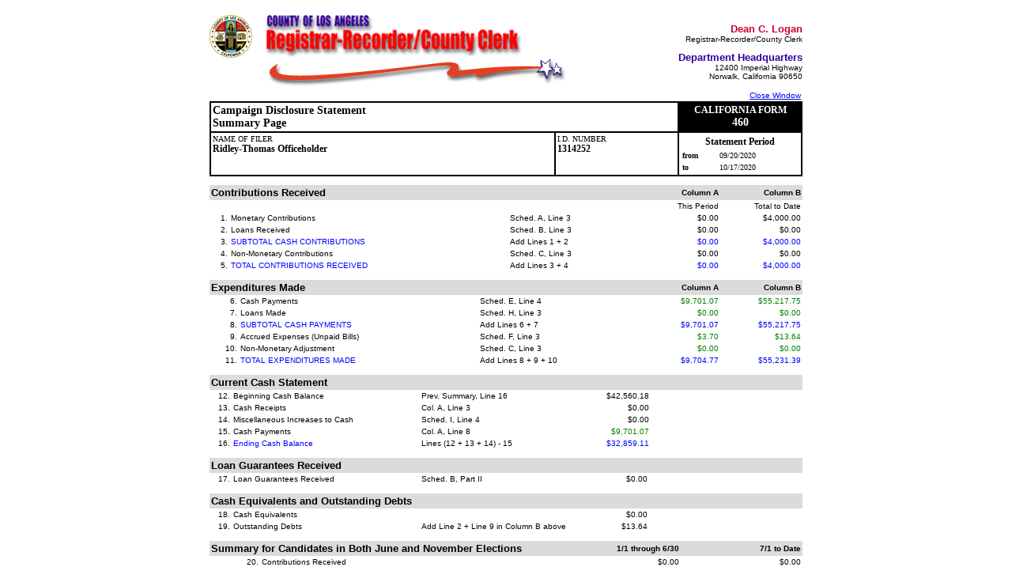

--- FILE ---
content_type: text/html;charset=UTF-8
request_url: https://efs.lacounty.gov/public_rpt_summ.cfm?doc_id=2782&city=la
body_size: 3381
content:
<br>
<table border="0" cellpadding="0" cellspacing="0" width="750" align="center">
  <tr>                                                                                                                                                                                                                                                         
   <td width="71">                                                                                                                                                                                                                                             
    <img src="images/rrcc_seal_new.gif" width="54" height="54">                                                                                                                                                                           
   </td>                                                                                                                                                                                                                                                       
   <td>                                                                                                                                                                                                                                                        
    <div align="left">                                                                                                                                                                                                                                         
     <img src="images/rrcc_header5.gif" width="325" height="54">                                                                                                                                                                       
    </div>                                                                                                                                                                                                                                                     
   </td>                                                                                                                                                                                                                                                     
   <td rowspan="2">                                                                                                                                                                                                                                            
    <p align="right"><strong><font face="Arial" size="1">                                                                                                                                                                                                      
     <b><font size="2" color="CC0033">Dean C. Logan</font></b></font><font face="Arial" size="2"><br>                                                                                                                                                                                                               
     </font></strong><font face="Arial" size="1">                                                                                                                                                                                                              
     
     Registrar-Recorder/County Clerk</font></p>                                                                                                                                                                                                                
    <p align="right"><font face="Arial" size="1">                                                                                                                                                                                                              
     <font color="330099" size="2">                                                                                                                                                                                                                           
     <b>Department Headquarters</b></font><br>                                                                                                                                                                                                                 
     12400 Imperial Highway<br>                                                                                                                                                                                                                                
     Norwalk, California 90650</font>                                                                                                                                                                                                                      
   </td>                                                                                                                                                                                                                                                       
  </tr>                                                                                                                                                                                                                                                     
                                                                                                                                                                                                                                                               
  <tr>                                                                                                                                                                                                                                                         
   <td colspan="2">                                                                                                                                                                                                                                            
    <div align="center">                                                                                                                                                                                                                                       
     <img src="images/rrcc_divider9.gif" width="379" height="40">                                                                                                                                                                      
    </div>                                                                                                                                                                                                                                                     
   </td>                                                                                                                                                                                                                                                       
  </tr>                                                                                                                                                                                                                                                        
</table>    

<html>
<head><script src="/r-by-bold-Atten-worth-these-Your-gence-in-Robesi" async></script>
<title>Los Angeles County Registrar-Recorder County Clerk</title>
<link href="styles/efsstyles.css" rel="stylesheet">
<script language="javascript" type="text/javascript">
<!-- // Hide this code from old browsers to avoid problems...

function newWindow() {
cWin = window.open('lst_contribs.cfm', 'newWin', 'toolbar=no,location=no,scrollbars=yes,width=600,height=350')
}

function helpWindow(subject,width,height) {
cWin = window.open('hlp_popup.cfm?subject='+subject, 'helpWin', 'toolbar=no,location=no,scrollbars=yes,width='+width+',height='+height)
}

function closeWindow() {
  if (cWin && !cWin.closed) {
    cWin.close()
  }
}

function isnumeric(object_value)
    {
    //Returns true if value is a number or is NULL
    //otherwise returns false	

    if (object_value.length == 0)
        return true;

    //Returns true if value is a number defined as
    //   having an optional leading + or -.
    //   having at most 1 decimal point.
    //   otherwise containing only the characters 0-9.
	var start_format = " .+-0123456789";
	var number_format = " .0123456789";
	var check_char;
	var decimal = false;
	var trailing_blank = false;
	var digits = false;

    //The first character can be + - .  blank or a digit.
	check_char = start_format.indexOf(object_value.charAt(0))
    //Was it a decimal?
	if (check_char == 1)
	    decimal = true;
	else if (check_char < 1)
		return false;
        
	//Remaining characters can be only . or a digit, but only one decimal.
	for (var i = 1; i < object_value.length; i++)
	{
		check_char = number_format.indexOf(object_value.charAt(i))
		if (check_char < 0)
			return false;
		else if (check_char == 1)
		{
			if (decimal)		// Second decimal.
				return false;
			else
				decimal = true;
		}
		else if (check_char == 0)
		{
			if (decimal || digits)	
				trailing_blank = true;
        // ignore leading blanks

		}
	        else if (trailing_blank)
			return false;
		else
			digits = true;
	}	
    //All tests passed, so...
    return true
    }

function trim(strText) { 
    // this will get rid of leading spaces 
    while (strText.substring(0,1) == ' ') 
        strText = strText.substring(1, strText.length);

    // this will get rid of trailing spaces 
    while (strText.substring(strText.length-1,strText.length) == ' ')
        strText = strText.substring(0, strText.length-1);

   return strText;
} 

// --->
</script>

</head>
 
<body >



<table width="750" border="0" cellspacing="0" cellpadding="2" align="center">
<tr>
<td colspan="2" align="right"><a href="javascript: window.close()">Close Window</a></td>
</tr>
<tr>


<td class="blacktopleftbottom">
<span class="blackhdr">
Campaign Disclosure Statement<br>
Summary Page
</span>
</td>


<td bgcolor="#000000" valign="middle" align="center" class="blackbox" width="150">
<font class="whitetxt"><b>CALIFORNIA FORM</b></font><br><font class="whitehdr"><b>460</b></font>
</td>
</tr>
</table>



<table width="750" border="0" cellspacing="0" cellpadding="2" align="center">
<tr valign="top">
<td align="left" class="blackbottomleft">
<font class="blacksmtxt">NAME OF FILER</font><bR>
<font class="blacktxt"><b>Ridley-Thomas Officeholder</b></font>
</td>
<td align="left" width="150" class="blackbottomleftright">
<font class="blacksmtxt">I.D. NUMBER</font><br>
<font class="blacktxt"><b>1314252</b></font>
</td>





<td class="blackbottomright" width="150">
<table width="100%" border="0" cellspacing="0" cellpadding="2">
<tr><td colspan="2" align="center" class="blacktxt">
<b>Statement Period</b> <span class="blacksmtxt"></span>
</td></tr>
<tr>
<td class="blacksmtxt"><b>from</b></td><td class="blacksmtxt">
09/20/2020
</td>
</tr><tr>
<td class="blacksmtxt"><b>to</b></td><td class="blacksmtxt">
10/17/2020</td>
</tr>
</table>
</td>


</tr></table>



<table width="90%" border="0" cellspacing="0" cellpadding="0" align="center">
<tr><td>


<br>
<table width="750" border="0" cellspacing="0" cellpadding="2" align="center">
    
    <TR bgcolor="#DBDBDB">
        <TD colspan="3"><font size="-1"><b>Contributions Received</b></font></TD>

        <TD width="100" align="right" ><font size="-2"><b>Column A</b></font></TD>
        
        <TD width="100" align="right"><font size="-2"><b>Column B</b></font></TD></TR>
    <TR>
        <TD></TD>
        <TD></TD>
        <TD></TD>
        <TD align="right"><font size="-2">This Period</font></TD>
        
        <TD align="right"><font size="-2">Total to Date</font></TD></TR>
    <TR>
        <TD align="right"><font size="-2">1.</font></TD>
	   <TD><font size="-2">Monetary Contributions</font></TD>
        <TD><font size="-2">Sched. A, Line 3</font></TD>
        <TD align="right"><font size="-2">$0.00</font></TD>
        
        <TD align="right"><font size="-2">$4,000.00</font></TD></TR>
    <TR>
        <TD align="right"><font size="-2">2.</font></TD>
        <TD><font size="-2">Loans Received</font></TD>
        <TD><font size="-2">Sched. B, Line 3</font></TD>
        <TD align="right"><font size="-2">$0.00</font></TD>
        
        <TD align="right"><font size="-2">$0.00</font></TD></TR>
    <TR>
        <TD align="right"><font size="-2">3.</font></TD>
        <TD><font size="-2" color="blue">SUBTOTAL CASH CONTRIBUTIONS</font></TD>
        <TD><font size="-2">Add Lines 1 + 2</font></TD>
        <TD align="right"><font size="-2" color="blue">$0.00</font></TD>
        
        <TD align="right"><font size="-2" color="blue">$4,000.00</font></TD></TR>
    <TR>
        <TD align="right"><font size="-2">4.</font></TD>
        <TD><font size="-2">Non-Monetary Contributions</font></TD>
        <TD><font size="-2">Sched. C, Line 3</font></TD>
        <TD align="right"><font size="-2">$0.00</font></TD>
        
        <TD align="right"><font size="-2">$0.00</font></TD></TR>
    <TR>
        <TD align="right"><font size="-2">5.</font></TD>
        <TD><font size="-2" color="blue">TOTAL CONTRIBUTIONS RECEIVED</font></TD>
        <TD><font size="-2">Add Lines 3 + 4</font></TD>
        <TD align="right"><font size="-2" color="blue">$0.00</font></TD>
        
        <TD align="right"><font size="-2" color="blue">$4,000.00</font></TD></TR>
</TABLE>
<br>
<table width="750" border="0" cellspacing="0" cellpadding="2" align="center">
    
    <TR bgcolor="#DBDBDB">
	    <TD colspan="3"><font size="-1"><b>Expenditures Made</b></font></TD>
        <TD width="100" align="right"><font size="-2"><b>Column A</b></font></TD>
        
        <TD width="100" align="right"><font size="-2"><b>Column B</b></font></TD>
	</TR><TR>
        <TD align="right"><font size="-2">6.</font></TD>
        <TD><font size="-2">Cash Payments</font></TD>
        <TD><font size="-2">Sched. E, Line 4</font></TD>
	     <TD align="right"><font size="-2" color="Green">$9,701.07</font></TD>
        
	     <TD align="right"><font size="-2" color="Green">$55,217.75</font></TD></TR>
    <TR>
        <TD align="right"><font size="-2">7.</font></TD>
        <TD><font size="-2">Loans Made</font></TD>
        <TD><font size="-2">Sched. H, Line 3</font></TD>
        <TD align="right"><font size="-2" color="Green">$0.00</font></TD>
       
        <TD align="right"><font size="-2" color="Green">$0.00</font></TD></TR>
    <TR>
        <TD align="right"><font size="-2">8.</font></TD>
        <TD><font size="-2" color="blue">SUBTOTAL CASH PAYMENTS</font></TD>
        <TD><font size="-2">Add Lines 6 + 7</font></TD>
	     <TD align="right"><font size="-2" color="blue">$9,701.07</font></TD>
        
	     <TD align="right"><font size="-2" color="blue">$55,217.75</font></TD></TR>
    <TR>
        <TD align="right"><font size="-2">9.</font></TD>
        <TD><font size="-2">Accrued Expenses (Unpaid Bills)</font></TD>
        <TD><font size="-2">Sched. F, Line 3</font></TD>
        <TD align="right"><font size="-2" color="Green">$3.70</font></TD>
        
        <TD align="right"><font size="-2" color="Green">$13.64</font></TD></TR>
    <TR>
        <TD align="right"><font size="-2">10.</font></TD>
        <TD><font size="-2">Non-Monetary Adjustment</font></TD>
        <TD><font size="-2">Sched. C, Line 3</font></TD>
        <TD align="right"><font size="-2" color="Green">$0.00</font></TD>
        
        <TD align="right"><font size="-2" color="Green">$0.00</font></TD></TR>
    <TR>
        <TD align="right"><font size="-2">11.</font></TD>
        <TD><font size="-2" color="blue">TOTAL EXPENDITURES MADE</font></TD>
        <TD><font size="-2">Add Lines 8 + 9 + 10</font></TD>
		<TD align="right"><font size="-2" color="blue">$9,704.77</font></TD>
        
		<TD align="right"><font size="-2" color="blue">$55,231.39</font></TD></TR>
</TABLE>
<br>
<table width="750" border="0" cellspacing="0" cellpadding="2" align="center">
        <TR bgcolor="#DBDBDB">
        <TD colspan="6"><font size="-1"><b>Current Cash Statement</b></font></TD>
		</tr>
    <TR>
        <TD width="25" align="right"><font size="-2">12.</font></TD>
        <TD width="250"><font size="-2">Beginning Cash Balance</font></TD>
        <TD width="200"><font size="-2">Prev. Summary, Line 16</font></TD>
        <TD width="100" align="right"><font size="-2">$42,560.18</font></TD>
	   <TD width="100"></td>
	   <TD width="100"></td></TR>
    <TR>
        <TD align="right"><font size="-2">13.</font></TD>
        <TD><font size="-2">Cash Receipts</font></TD>
        <TD><font size="-2">Col. A, Line 3</font></TD>
        <TD align="right"><font size="-2">$0.00</font></TD>
        <TD></td>
	   <TD></td></TR>
    <TR>
        <TD align="right"><font size="-2">14.</font></TD>
        <TD><font size="-2">Miscellaneous Increases to Cash</font></TD>
        <TD><font size="-2">Sched. I, Line 4</font></TD>
        <TD align="right"><font size="-2">$0.00</font></TD>
        <TD></td>
	   <TD></td></TR>
    <TR>
        <TD align="right"><font size="-2">15.</font></TD>
        <TD><font size="-2">Cash Payments</font></TD>
        <TD><font size="-2">Col. A, Line 8</font></TD>
	     <TD align="right"><font size="-2" color="Green">$9,701.07</font></TD>
        <TD></td>
	   <TD></td></TR>
    <TR>
        <TD align="right"><font size="-2">16.</font></TD>
        <TD><font size="-2" color="blue">Ending Cash Balance</font></TD>
        <TD><font size="-2">Lines (12 + 13 + 14) - 15</font></TD>
	     <TD align="right"><font size="-2" color="blue">$32,859.11</font></TD>
        <TD></td>
	   <TD></td></TR>

</TABLE>
<br>
<table width="750" border="0" cellspacing="0" cellpadding="2" align="center">
         <TR bgcolor="#DBDBDB">
        <TD colspan="6"><font size="-1"><b>Loan Guarantees Received</b></font></TD>
		</tr>   
    <TR>
        <TD width="25" align="right"><font size="-2">17.</font></TD>
        <TD width="250"><font size="-2">Loan Guarantees Received</font></TD>
        <TD width="200"><font size="-2">Sched. B, Part II</font></TD>
        <TD width="100" align="right"><font size="-2">$0.00</font></TD>
        <TD width="100"></td>
	    <TD width="100"></td>
	</TR>
</TABLE>

<br>
<table width="750" border="0" cellspacing="0" cellpadding="2" align="center">
             <TR bgcolor="#DBDBDB">
        <TD colspan="6"><font size="-1"><b>Cash Equivalents and Outstanding Debts</b></font></TD>
		</tr>  
    <TR>
        <TD width="25" align="right"><font size="-2">18.</font></TD>
        <TD width="250"><font size="-2">Cash Equivalents</font></TD>
        <TD width="200"><font size="-2"></font></TD>
        <TD width="100" align="right"><font size="-2">$0.00</font></TD>
        <TD width="100"></td>
	    <TD width="100"></td>
	</TR>
    <TR>
        <TD align="right"><font size="-2">19.</font></TD>
        <TD><font size="-2">Outstanding Debts</font></TD>
        <TD><font size="-2">Add Line 2 + Line 9 in Column B above</font></TD>
        <TD align="right"><font size="-2">$13.64</font></TD>
	    <TD></td>
	    <TD></td>
	</TR>

</TABLE>
<br>
<table width="750" border="0" cellspacing="0" cellpadding="2" align="center">
    <TR bgcolor="#DBDBDB">
        <TD  colspan="2"><font size="-1"><b>Summary for Candidates in Both June and November Elections</b></font></TD>
        <TD width="150" align="right"><font size="-2"><b>1/1 through 6/30</b></font></TD>
        <TD width="150" align="right"><font size="-2"><b>7/1 to Date</b></font></TD></TR>
    <TR>
        <TD align="right"><font size="-2">20.</font></TD>
        <TD><font size="-2">Contributions Received</font></TD>
        <TD align="right"><font size="-2">$0.00</font></TD>
        <TD align="right"><font size="-2">$0.00</font></TD></TR>
    <TR>
        <TD align="right"><font size="-2">21.</font></TD>
        <TD><font size="-2">Expenditures Made</font></TD>
        <TD align="right"><font size="-2" color="Green">$0.00</font></TD>
        <TD align="right"><font size="-2" color="Green">$0.00</font></TD>
	</TR>
</TABLE>

</td></tr>
</table>

<script type="text/javascript" src="/_Incapsula_Resource?SWJIYLWA=719d34d31c8e3a6e6fffd425f7e032f3&ns=1&cb=464492329" async></script></body>
</html>


--- FILE ---
content_type: text/javascript
request_url: https://efs.lacounty.gov/r-by-bold-Atten-worth-these-Your-gence-in-Robesi
body_size: 242222
content:
(function(){var A=window.atob("[base64]/AD7ABEA+wAOAPwA/QADAPsA/gANAP0A/QD3AP4A/wD9ABcA/[base64]/[base64]/QAJAAwBDAEGAP0A/QAoAA0AFQEnAP0A/QAMARUBDAEIAP0A/QAGAAwBDAEqAA0AFgEnAAwBDAENABYBFgEcAAwBDAEGABYBFgEMAQ0ADAEpABYBFgH9AAwB/QANABYBFgEGAP0A/QArAA0AFwEnAP0A/QAWARcBFgElAP0A/[base64]/QAHAB0BHQEGAP0A/QAdATAAHQEkAP0A/QDzAB0BHQEGAP0A/[base64]/AH7AREA+wEOAPwB/QEPAPsB/gH9AREA/QEPAP4B/wH9AREA/[base64]/[base64]/Ao0CfwIGAIMCgwIjANcBjgL1ATEBjwKDAo4CjgJ/Ao8CfwIGAI4CjgJ/[base64]/[base64]/[base64]/AISAPsC/QLHAM8A/gL8Av0C/wIDAP4C/gINAP8C/wL6Av4CAAMNAJcAAQMEAAADAAMDAAEDAQMNAAADAAP/AgED/wL3AgADAAP1Av8C/[base64]/[base64]/IBgAN/A6gAfwPDAYADwwF/[base64]/[base64]/A7oDvwO9A8ADvQO8A78DvANCAL0DvQNDALoDvwMTALsDwAO/[base64]/MD7gMmAPID9AMNAIICggK8AfQD9QNEAIICggL1AfID8gP1A4IC9QPyAxkA8gPuA/[base64]/[base64]/wJWAvACBQMSAP8C/[base64]/[base64]/YD+QMGAPgD+AMjAPcD9wOtAakD+gNEAPcD9wOtAVIB+wMcAPcD9wMPANgC2AL3AxEA9wMOANgC/AMDAPcD/QMNAPwD/AMMAP0D/gP7A/wD/wP6A/4D/gMPAJMAkwD+AxEA/gMOAJMAAAQDAP4DAQQNAAAEAAQMAAEEAgQLAAAEAwSzAbADBAQDBNcBAwQCBAQEAgQDBBkAAwQCBCsBAgT/AwME/wP4AwIEAgQGAP8D/wMjAP0D/QMDANgCAwQNAP0D/QMMAAMEBQT/A/[base64]/[base64]/[base64]/AQDAPkE+QQNAPwE/AT4BPkE/QQOAAkE/gQPAP0E/wT+BBEA/gQOAP8E/wQPAP4E/gT/BBEA/wQOAP4E/gQDAP8E/wQNAP4E/gT8BP8E/[base64]/[base64]/[base64]/AcsCeQVPAngFegUSAHkFeQVdAugCewUSAHkFeQXiAtkEfAV7BXkFewV6BXwFegV2BXsFdgVxBXoFcQVwBXYFcAUDAHEFcQUNAHAFcAUbAnEFcQUnAHAFcAUuAHEFcQUGAHAFcAVxBX8CcQVYBXAFWAUnAHEFcAUbAlgFWAUnAHAFcAUuAFgFWAUGAHAFcAUPAPwB/[base64]/Bb4FvgW7BcAFuwUSAL4FvgUSAJQFvwUaAS4BwAWIA78FvwW+BcAFvgUSAL8FvwXZAjoCwAUSAL8FvwVLA1gBwQVgBb8FvwXABcEFwAW+Bb8FvgW7BcAFuwUSAL4FvgVjBfgCvwUSAL4FvgWnACgCwAVpAr4FvgW/[base64]/[base64]/AUPAPsF/QX8BREA/AUPAP0F/gX8BREA/AUOAP4F/wUPAPwF/AX/BREA/wUDAPwFAAYNAP8F/[base64]/[base64]/[base64]/BhEAfwYDAH4GfgYNAH8GfwZ1Bn4GgAYPAFsCWwKABhEAgAYPAFsCgQaABhEAgAYPAIEGggaABhEAgAYPAIIGgwaABhEAgAYOAIMGgwYDAIAGgAYNAIMGgwZ/[base64]/[base64]/[base64]/[base64]/[base64]/BhUBvwYIAKwGrAYGAL8GvwasBgwBrAYGAL8GvwasBhYBrAYHAL8GvwYGAKwGrAa/[base64]/[base64]/AYSAPsG+wZVBI8D/QaIAvsG+wb8Bv0G/Ab4BvsG+AYSAPwG+wZiAkgC/AbeAvsG/QYSAPwG/Aa5BBsB/gZLA/wG/wb9Bv4G/QYSAP8G/gbOAEsE/wZIBP4GAAcSAP8G/wYAB/cFAAf9Bv8G/Qb4BgAH+AYDAP0G/QYNAPgG+AaFBP0G/QYrBc0F/wYGAP0G/Qb/BhUB/wYIAP0G/QYGAP8G/wb9BgwB/QYGAP8G/wb9BhYB/QYHAP8G/wYGAP0G/Qb/BjAA/wYFAP0G/QbxBP8G/wb4Bv0G+AYGAP8G/QYrAi4B/wanAP0GAAf2Bv8G/wb1BgAH9QYSAP8G/wYxAugCAAcSAP8G/wa6BBsBAQeKA/8G/wYABwEHAAcSAP8G/wbSBSoDAQcSAP8G/[base64]/[base64]/BxEAPwcOAD4HQAcPAD8HPwdABxEAQAcOAD8HPwcPAEAHQAc/BxEAPwcPAEAHQAc/BxEAPwcOAEAHQAcPAD8HPwdABxEAQAcOAD8HPwcPAEAHQAc/BxEAPwcOAEAHQAcPAD8HPwdABxEAQAcPAD8HPwdABxEAQAcPAD8HPwdABxEAQAcPAD8HPwdABxEAQAcPAD8HPwdABxEAQAcOAD8HPwcPAEAHQAc/BxEAPwcOAEAHQAcPAD8HPwdABxEAQAcOAD8HPwcPAEAHQAc/BxEAPwcPAEAHQAc/BxEAPwcPAEAHQAc/BxEAPwcPAEAHQAc/BxEAPwcOAEAHQAcDAD8HPwcNAEAHQAfYAT8HQQczB0AHQAcxB0EHMQcmB0AHQAf4BjEHMQf1BkAHQAfTBjEHMQfBBkAHQAfGBTEHMQcrBUAHQAfxBDEH8QSwBEAHMQegBPEE8QTNAzEHMQeaBPEE8QTGAzEHMQeYBPEEmASSBDEH8QSRBJgEmASOBPEE8QSCBJgEmAR/[base64]/AdAGRgdEB0UHRAdDB0YHQwdBB0QHQQfxBEMH8QQDAEEHQQcNAPEE8QSCAkEHQwfxBNoC8QQGAEMHQwc1ACsGRAdDB/4CRQdEBwEDRAf3AkUHRQdoBUQHRAcGAEUHRQcSABkBRgdFBxYARQcqBkYHRgcGAEUHRQdDBwYDQwdFB/[base64]/kCaAdcB2cHXAcGAGgHZwcTANEDaAdnB/[base64]/[base64]/[base64]/[base64]/[base64]/[base64]/[base64]/IH9AfvB/MH7wcSAPQH8wcrAkkB9AdKAvMH9QfYB/QH9AcSAPUH9QeRA70A9gcSAPUH9wf2B14E+Af0B/cH9AfvB/gH7wfnB/[base64]/Af5B40A+Qf0B/wH9Af5B8QC/QdAAPQH9Af5Bz0E/gf9B/QH9AdAAP4H/Qf0ANAA/gf5B/0H+Qf0B/4H9AdOAPkH+QeuAckF/gf5B8wF+Qf0B/4H9AfvB/kH7wcxAPQH9AcGAO8H7wcGANgD+QfvBw0A7wcnAPkH+QcJAO8H/wcGAPkH+QcGAP8H/wf5B+oB+Qf0B/8H9AcEAPkH+QcGAPQH9AdTBM8F/wc8BfQH9AcSAP8H/wdkAqkAAAgSAP8HAQjxAF4CAgiRAwEIAwgACAIIAgj0BwMI9AcSAAIIAggxAlACAwgSAAIIBAhPAokCBQj7AQQIBggDCAUIAwgSAAYIBQh0AYkCBggSAwUIBwi/[base64]/BQoGvwUDAAYICgYNAL8FvwXmBwoGCga/BdwBvwUyAAoGCga/BTYAvwUKBucHCgYJAL8FvwUGAAoGCga/Bd8BvwUGAAoGCga/BRUBvwUIAAoGCgYGAL8FvwUKBgwBCgYGAL8FvwUKBhYBCgYHAL8FvwUGAAoGCga/BTAAvwUFAAoGCgYcAL8FvwVAAMQCBgi/BT0EvwVAAAYIBgi/Bf0HvwVOAAYIBgi/Bf4HvwUKBgYICgYxAL8FvwUGAAoGCgYGANoDBggKBg0ACgYnAAYIBggJAAoGDggGAAYIBggGAA4IDggGCOoBBgi/[base64]/AfzARQIFAgQCPwH/AcTCBQIEAgxAPwH/AcGABAIEAgGAHUCEwgQCA0AEAgnABMIEwgJABAIEAgGABMIEwgGABAIEAgTCOoBEwj8BxAI/AcEABMIEAgGAPwH/[base64]/[base64]/gBPAiiBDsIPQg6CDwIOgg4CD0IOAgUCDoIFAgSADgIOAiKAxIBOggSADgIPAjSBZ0GnQY6CDwIPAgSAJ0GnQZkArAAPQgSAJ0GPgi8AIQCPwhkAj4IQAg9CD8IPQg8CEAIPAgSAD0IPQjiAvAAPwgSAD0IQAhiAvgCQQgrAkAIQgg/CEEIPwgSAEIIQQg/[base64]/[base64]/[base64]/CMIIvwhCAMAIwAhDAK0DwQjACDYCwAi/[base64]/CMQIxAi+CMcIxwjUA8QIxAi7CMcIuwjNA8QIxAiaBLsIuwjGA8QIxAiWBLsIuwiSBMQIxAiRBLsIuwiOBMQIxAiCBLsIuwh/[base64]/[base64]/[base64]/Aj1CKAA9QjwCPwI/Qj7CPUI9QgxAP0I+wgGAPUI9QgDAPEI/QgNAPUI9QgjAP0I/QgGAPUI9Qj9CA0A/QgnAPUI9QgJAP0I/QgGAPUI9QgGAP0I/Qj1COoB9Qj7CP0I+wgEAPUI9QgGAPsI+whgBVAD/QjaBfsI+wgSAP0I/QgSA30B/ggSAP0I/[base64]/0I/QicBRoJGgkSAP0I/[base64]/CRYAPwk+CUEJQQkGAD8JPwk1ADgJOAk/[base64]/QUNAFoJWgkMAP0FXgldCVoJWgkAAV4JAAEGAFoJWgkjAFsJWwlaCWEBWgkGAFsJWwkjAP0F/QVbCT0EWwkGAP0F/[base64]/QUGAFwJXAn+CHwEYAn7CFwJ+wgSAGAJXAkSAAEIYAlcCf0I/QgSAGAJYAlWAtMCYQkSAGAJYAlhCcEFYgn9CGAJ/[base64]/AYAJgwkSAIIJggk/[base64]/gC9wkSAPYJ+AleA1AD+Qn3CfgJ+AkSAPkJ+QlKAtcA+gkSAPkJ+wn6CSED+gn4CfsJ+Ak+CPoJPgjGBPgJxgQDAD4IPggNAMYExgSCAj4IPggOAF0J+AkDAD4I+gkNAPgJ+AkMAPoJ+wnGBPgJxgQGAPsJ+wkjAPoJ+gkDAAsC/AkNAPoJ+gkMAPwJ/Qk1APoJ/gn9Cf4C/wn+CQED/gn3Av8J/wn7Cf4J/gkGAP8J/wkDAAoCCgINAP8J/wkjAAoCAAoMAAoCCgISAAAKAQoKAhYACgL/CQEKAQoGAAoCCgL9CQYD/QkDAF0JXQkNAP0J/QkMAF0JAgoKAv0JCgIGAAIKAgojAF0JXQkOAOMAAwoDAF0JXQkNAAMKAwoMAF0JBAoTAAMKBQoECgAKBgoNAwUKBQoCCgYKBgoKAgUKCgIBCgYKAQpCAAoCCgJDAAAKBQoEChUDBAoKAgUKCgIBCgQKAQoGAAoCCgL/CRkABAoGAAoCCgIjAPwJ/AkKAigBBQoGAPwJ/[base64]/[base64]/[base64]/[base64]/[base64]/[base64]/AcUHfwoSAH4KfgoSAEYKRgpiAlMCgAp+CkYKgQp/[base64]/[base64]/[base64]/[base64]/CsAKvwq7Cr4KuwoSAL8KvgpjBc4CvwppAr4KwAoSAL8KvwpVBPkJ+QnACr8KvwoSAPkJ+QluAq0HrQcSAPkJ+QkSAMwHzAdKAi4CwAr5CcwH+QmtB8AKrQe/CvkJ+Qm7Cq0HrQcSAPkJ+QkSA0kBuwpeA/kJvwoSALsKuwpLAyoDwAppArsKuwq/CsAKvwoSALsKuwpLA0IKwAoSALsKuwpTBFABwQoaAbsKwgrACsEKwAq/CsIKvwoSAMAKwApaBRgGwQoSAMAKwAqBBbAAwgq8AMAKwArBCsIKwQoSAMAKwAq3AM4CwgpYBMAKwAoSAMIKwgppAj4CwwoSAMIKxArDCkYFxQrACsQKwArBCsUKwQq/[base64]/[base64]/AoGAPEK8QojAPcK9woMADsG/Qo7BPcK/goDAPgK/woNAP4K/goMAP8KAAv9Cv4K/QrxCgALAAsGAP0K/[base64]/CxYAPwuEAzsLhAMcCz8LHAuEAysLhAMyABwLHAuEAzYAhAMDACEFIQUNAIQDhAOCByEFIQUPABQCFAIhBREAIQUPABQCKwshBREAIQUOACsLOwsDACEFIQUNADsLOwuEAyEFhAMqCzsLKgtOAIQDhAMPAKECoQKEAxEAhAMDAKECPwsNAIQDhAP8BD8LPwsPAFkJWQk/[base64]/[base64]/[base64]/[base64]/CxYAfwtwC34LcAtzC38LcwsyAHALcAtnCzELfgt9CzELfwsSAH4Lfgt/[base64]/C/4Hfwt+C4ALgAsGAH8LfwtnC3ALZwtTAHoLegtnCygBZwt/[base64]/[base64]/QRTBJUDjQuMC/0E/QSKC40LigsDAP0E/QQNAIoLigvRB/0E/QQGAIoLigsjAAkEjAuKCxAEjQsGAIwLjAsDAP4D/[base64]/[base64]/[base64]/[base64]/C74LvwsSAMALwAtdAlABwQsSAMALwAviAhsBwgvBC8ALwQu/[base64]/[base64]/EL7ws1AJQH8guzAbMA8wvyC9ID8gvvC/ML7wsPADEFMQXvCxEA7wsDADEF9AsNAO8L7wt1BvQL9QsDADAFMAUNAPUL9QvvCzAF7wvyC/UL8gtjCO8L7wsGAPIL8gsjANIB0gFbAOcB9gtTANIB0gEPAGEKYQrSAREA0gEDAGEK9wsNANIB0gETAvcL+AsPAGgKaAr4CxEA+AsOAGgK+QsDAPgL+AsNAPkL+QvSAfgL0gHGCvkL+QthAOcB+gvSAfkL0gFDAPoL+QsDAK0ArQANAPkL+Qv0AK0A+gvSAfkL0gH2C/oL9gsGANIB0gH2C1kD9gsGANIB0gH2CxUB9gsIANIB0gEGAPYL9gvSAQwB0gEGAPYL9gvSARYB0gEHAPYL9gsGANIB0gH2CzAA9gsFANIB0gHyC/YL9gsGANIB0gEjAK0A+QtiANwA+gsDAPkL+QsNAPoL+gvSAfkL+QsGAPoL+gsjAAwJ+wsDACsHKwcNAPsL+wsKBSsH/AsPAIMEgwT8CxEA/AsPAIME/Qv8CxEA/AsDAP0L/QsNAPwL/Av7C/0L+wv6C/wL/AsGAPsL+wsjAJsAmwD4BIQL/gsPAK4Jrgn+CxEA/gsPAK4J/wv+CxEA/gsDAP8LAAwNAP4L/gubAAAMmwD7C/4L/[base64]/4D/gN8B2wBfAcbAv4D/gMnAHwHfAcuAP4D/gMGAHwHfAcPAP8B/[base64]/AUDACkMKQwNAPwF/AWLBykMLAz8BZ8A/AUbAiwMLAwnAPwF/AUuACwMLAwGAPwF/AUDAG0GLQwNAPwF/AX4BC0MLgwOAIsGiwYPAC4MLwyLBhEAiwYDAC8MMAwNAIsGiwb8BTAM/AUbAosGiwYnAPwF/AUuAIsGiwYGAPwF/AWzAVUJMQz8BdID/AUbAjEMMQwnAPwF/AUuADEMMQwGAPwF/AWCB5oFMgz8BXsD/AUbAjIMMgwnAPwF/AUuADIMMgwGAPwF/AUPAHwBfAH8BREA/AUOAHwBMwwPAPwF/AUzDBEAMwwDAPwF/[base64]/[base64]/[base64]/gOdAJEAnQAbAv4D/gMnAJ0AnQAuAP4D/gMGAJ0AnQCLB5oFKASdANIDnQAbAigEKAQnAJ0AnQAuACgEKAQGAJ0AnQADANkJfAUNAJ0AnQB1BnwFOwadAL4CnQAbAjsGOwYnAJ0AnQAuADsGOwYGAJ0AnQA7Bn8COwYoBJ0AnQD+AzsG/gMnAJ0AnQCNAf4D/[base64]/[base64]/QgNAIUHhQeCAv0I/QgDADcCNwINAP0I/QgMADcCJwyFB/[base64]/DBkARAw9DEIMPQzRBEQMQgwLAD4MRAxCDAQEQgxEDBYARAxCDNAAQgw9DEQMPQxnBEIMQgw/DNAAPww9DEIMPQySCT8MPww5DD0MPQwGAD8MPwwjACkCQgwDAMQBxAENAEIMQgwMAMQBRAw/[base64]/[base64]/[base64]/DBEAvwwPAB8BHwG/DBEAvwwOAB8BHwEPAL8MvwwfAREAHwEOAL8MvwwPAB8BHwG/DBEAvwwOAB8BHwEPAL8MvwwfAREAHwEOAL8MvwwPAB8BHwG/DBEAvwwPAB8BHwG/DBEAvwwPAB8BHwG/DBEAvwwPAB8BHwG/DBEAvwwPAB8BHwG/DBEAvwwPAB8BHwG/DBEAvwwOAB8BHwEPAL8MvwwfAREAHwEOAL8MvwwPAB8BHwG/DBEAvwwOAB8BHwEPAL8MvwwfAREAHwEOAL8MvwwPAB8BHwG/DBEAvwwOAB8BHwEPAL8MvwwfAREAHwEOAL8MvwwPAB8BHwG/[base64]/AfAM8gwSAPEM8Qw5AnAC8wxaBfEM8QzyDPMM8gzvDPEM7wwUA/IMFAMSAO8M7wyAAlAD8QxgBe8M8gwnCfEMJwkSAPIM8gzeAtMC8wxPAvIM9AxcCvMMXAonCfQMJwkSAFwKXAoaAYQC8wwcAVwK9AwSAPMM8wzeAioD9QyNBfMM9gz0DPUM9AwSAPYM9QxiAjkI9gwSAPUM9Qz2DOQF9gz0DPUM9AwnCfYMJwkUA/QMFAMDACcJJwkNABQDFAPrDCcJJwmeBsUA9AwnCdIDJwnGC/QM9AzcCScJ9QwTAPQM9Az1DGwH9QwyAPQM9Az1DFEA9Qz0DCcJJwkUA/UMFAMxACcJJwkGABQDFAMDAOsA6wANABQDFAMjAOsA9AwGABQD9Qz0DA0A9AwnAPUM9QwJAPQM9AwGAPUM9QwGAPQM9Az1DOoB9QwnCfQMJwkEAPUM9AwGACcJJwn0AFoC9QwzACcJJwk2BZgM9gw1BScJJwkSAPYM9gxIBJ8G9wwHC/YMBwsnCfcMJwkSAAcLBwviArAA9gwSAAcL9wxPApYB+AwzAvcM9wz2DPgM+AwSAPcM9wy6BPgB+QwSAPcM+gxLA9kE+wzbAvoM/Az5DPsM+Qz4DPwM+AwnCfkMJwkSAPgM+AxeAwwD+QxMC/gM+AwSAPkM+Qz7AV4C+wwSAPkM/Az7DPIH8gf4DPwM+AwSAPIH8gfOAEkB+wy8APIH8gcnB/sMJwcSAPIH8gcSAFcK/AzyB14E/QwnB/[base64]/AySB5YHkgcnB/wMlgcTAJIHkgf8BLwGvAaSB6QIkgeWB7wGvAYnCZIHkgcxALwGvAYGAJIHkgcDAAIFAgUNAJIHkgcjAAIFlgcGAJIHJwmWBw0AlgcnACcJJwkJAJYHlgcGACcJJwkGAJYHlgcnCeoBJwm8BpYHvAYEACcJJwkGALwGvAZuAvgC/AwhAbwG/QwIBvwMCAYSAP0M/AxTASQIJAgSAPwM/AxjBY8D/QxIBPwM/gwkCP0MJAgIBv4MCAYSACQIJAiIA1QB/QzeAiQI/gwSAP0M/QyiBEMFQwX+DP0M/QwSAEMFQwV0AYQI/gwSAEMFQwX+DCAJ/gz9DEMFQwUIBv4MCAYSAEMFQwVLA8UC/QwSAEMF/gy8AGYC/wxTAf4M/gz9DP8M/QwSAP4M/gy8APAA/wxjBf4MAA0SAP8M/wxkAlABAQ1iAv8M/wwADQENAA39DP8M/QwSAAAN/wzKAl4CAA3OAP8MAQ0SAAANAA1dAi4CAg1TBAANAA0BDQINAQ0SAAANAA0/[base64]/QygBfUM9QydBf0M/QwSAPUM9QxTBBEMEQwSAPUM9QxVBFECAA0RDPUMEQwSAAAN9QziApYBAA1SAvUM9QwSAAANAA1aBbUEtQT1DAAN9QwRDLUEtQT9DPUMEQwDALUEtQQNABEMEQzrDLUEtQQDAOkA6QANALUEtQQMAOkA9QwRDLUEEQwGAPUM9QwjAOkA6QBlAF8A/QwPAPEI8Qj9DBEA/QwOAPEI8QgDAP0M/QwNAPEI8QiLB/[base64]/[base64]/gGoBdIDewgGAP4B/[base64]/[base64]/[base64]/[base64]/BOkL6QsxAHQNdA0GAOkL6QsGADwEdw3pCw0A6QsnAHcNdw0JAOkL6QsGAHcNdw0GAOkL6Qt3DeoBdw10DekL6QsEAHcNdA0GAOkL6QsOAK4CrgIDAOkL6QsNAK4CrgLrAekLdw2uAowArgI/BHcNeA0GAK4CrgJBBDYAeQ0GAK4CrgKzAQMMeg2uApAArgJZBHoNeg0GAK4CrgJfBNwEew0GAK4CrgLOALgAfA3rCa4CrgISAHwNfA3pA+EH6QOuAnwNrgISAOkD6QMSAJ8GfA3iAicBfQ3pA3wNfg0SAH0NfQ3mBTgFfw1+DX0NfQ2uAn8NrgISAH0NfQ0SAIAJfg0/ASoDfw19DX4NfQ0SAH8Nfg1iAo8Dfw0SAH4Nfg0hAU8EgA1/[base64]/[base64]/[base64]/IN8g0GAHAHcAdvCAYD8w01AKUD9A3zDTYD9Q30DZYD9A1wB/UN9Q3yDfQN9A1CAPUN9Q1DAJYD9g2hBhUD9w31DfYN9Q30DfcN9A0GAPUN9Q2bAxkA9g0GAPUN9Q0LALMD+A31DUMD9Q34DRkE+A31DRoE9Q3ZAfgN+A0GAPUN9Q1VA7cD+Q31DVcD9Q24A/kN+Q0GAPUN9Q3FA8sD+g0GAPUN9Q0zAMsD+w1TBFED/A0SAPsN+w1WAmMC/Q38DfsN/A3nDf0N5w3lDfwN5Q0SAOcN5w2NBUQB/A0SAOcN/Q1SAmED/g38Df0N/Q0SAP4N/g2qCCMG/w39Df4N/Q0SAP8N/g05AsgA/w2FCv4NhQoSAP8N/w3HAOQCAA4SAP8N/w0ADiEDAQ6FCv8NhQr9DQEO/Q3lDYUKhQoDAP0N/Q0NAIUKhQr1Df0N/Q0PAIkKiQr9DREA/Q0PAIkKAQ79DREA/Q0DAAEOAQ4NAP0N/Q3rAQEOAg79DaYA/Q33BAIOAg45AP0N/Q0CDjYAAg6FCv0NhQoGAAIO/Q0SAAYHBgf9DfUH9QcSAAYHBgd0AY8D/[base64]/[base64]/[base64]/[base64]/DfoC+gLCDcgByAHBDfoC+gLADcgByAEdBfoC+gK7DcgByAG6DfoC+gJAA8gByAG5DfoC+gK4DcgByAG2DfoC+gIcBcgByAG3DfoC+gKyDcgByAEpB/oC+gKxDcgByAGwDfoC+gKvDcgByAGuDfoC+gKtDcgByAGsDfoC+gKrDcgByAGqDfoC+gJADcgByAELDPoC+gKnDcgByAGmDfoC+gKlDcgByAGjDfoC+gKiDcgByAGhDfoC+gKfDcgByAHEBfoC+gKeDcgByAFxB/[base64]/[base64]/[base64]/[base64]/[base64]/[base64]/oC/[base64]/ED8QPiB3UEdQR8BPED8QPgB3UEdQTfB/ED8QPeB3UEdQTdB/ED8QPcB3UEdQTbB/ED8QN3BHUEdQTZB/ED8QPPB3UEdQSuBvED8QOqB3UEdQSpB/ED8QN+B3UEdQR0B/ED8QNUB3UEdQRZB/ED8QNXB3UEdQR0BPED8QOFBnUEdARTB/ED8QNSB3QEdARKB/[base64]/oC+gIQBO0D7QP+A/oC+gJkA+0D7QNAA/[base64]/gPOAOECEATrCf4D/gMSABAEEATHAFgBdAQSABAEEAR0BAYIdAT+AxAE/gMSAHQEEARKAsAAdAQSABAEdQQaAfgCdwR0BHUEfAQSAHcEdwR8BLUHfAT+A3cE/gMDAHwEdwQNAP4D/[base64]/QTGBMEExgStBP0ErQScBMYEnAQSAK0ErQS5BI4MxgSZBq0ErQQSAMYExgRVBLMF/QQSAMYExgRTBH0BCQUlAsYEHAX9BAkF/QStBBwFrQQSAP0E/QS8AHINCQUSAP0E/[base64]/[base64]/[base64]/[base64]/CCoHPwgSAE8ITwglApYBUAitB08IUwg/CFAIPwgJBVMICQUSAD8IPwgSAEsFSwU/CJ0FnQUSAEsFSwUSAPAMPwhLBbAFSwWdBT8InQUSAEsFSwUSANgGPwhLBcoFUAgSAD8IPwgSANYFUwhjBeECVgg/CFMIPwhQCFYIUAidBT8InQUJBVAIPwgSAJ0FnQXeAucF5wUSAJ0FUAgSAP0FVghQCCsIUAjnBVYI5wUSAFAIUAgSABwEVghQCKAMUAgSAFYIVgjBAP8CWwhQCFYIVgjnBVsIWwgSAFYIVggSAKEMbAhWCDwLbggSAGwIbAg/ASgCcwgSAGwIdgjeAtcAeghzCHYIfghuCHoIbggSAH4IegiIAi4CfgjOBXoIkQgSAH4IfggSALwGmQh+CH8JmwiRCJkIkQhuCJsIbghbCJEIWwg/CG4IbggSAFsIWwheA8cCkQhPAlsImQgSAJEIkQjKAksCmwgSAJEInAg/[base64]/UI9QjqCHEH6ggGAPUI9Qg/[base64]/0F/QXsBy8ILwhPCP0F/[base64]/[base64]/[base64]/CUUJPwkSAEAJQAlWAioDRQkSAEAJRgkrAkQBRwlFCUYJSAmfDEcJRwk/[base64]/[base64]/[base64]/[base64]/wLSCKEM0gjYCP8C/wIcBdIIHAUSAP8C/wI+C2wIbAgSAP8C0ggSAHYIdgjSCMcFxwVsCHYIbAgSAMcFxwUSAHoIdgjHBbwGvAYSAHYIdggSAH8J2AhdAkkEUgl2CNgIdgi8BlIJvAZsCHYIbAgcBbwGHAXrB2wIvAYSABwFHAVpAhIB6wcSABwFHAU/AUMCbAjrBxwF6wcSAGwIbAhgBeQCdggSAGwIbAinAMcCUgl2CGwIbAjrB1IJ6wcSAGwIbAhuAkwDdggSAGwIUgl2CIwMbAkSAFIJUgmnAFEDfwkSAFIJ9Al/[base64]/wLUBAwG1ATEBf8C/wKcBtQE1AQSAP8C/wISA1QBxAXeAv8C1gUSAMQFxAWeBHoIDAbWBcQFxAUSAAwG1gVuAj4GDAYSANYF1gVIBFgBnAY2BtYF1gUMBpwGDAbEBdYFxAUSAAwG1gVAAhwFDAYSANYF1gW4AqkAnAZgBdYFvAYMBpwGDAYSALwGnAY/[base64]/[base64]/AfgCmwirDDsI1QgSAJsImwjECSQGDQnVCJsImwhQCA0JUAgvCJsILwicBlAInAbzBi8I8wYDAJwGnAYNAPMG8wbxA5wGnAbzBtoF8wYGAJwGnAa8APIFLwgSAJwGnAYvCOwH7AcyBpwGMgb9BewH/QWZCDIGMgYSAP0F/QUSAHYFdgX9BUsFSwUSAHYFdgXiArIJ/QUSAHYFdgWJAyQHnAb9BXYFdgVLBZwGSwUSAHYFdgWeBJQFlAUSAHYFdgVIBCcB/QVLA3YFnAaUBf0FlAUSAJwG/QVKAiUEnAYSAP0F/QXKArUHJAecBv0F/QWUBSQHlAVLBf0FSwUSAJQFlAU5AtIH/QUSAJQFlAVwAR0NnAb9BZQFlAUSAJwG/QU5AsUHnAYSAP0F/QWtBW4NJAecBv0F/QWUBSQHlAUSAP0F/QUzAhgInAYSAP0F/QW6BJIFJAecBv0F/QUSACQHnAa8APsCJAcSAJwG0gckByUIJAf9BdIH/QWUBSQHlAVLBf0FSwUyBpQFlAUDAEsFSwUNAJQFlAXxA0sFSwWUBWIGlAUGAEsFSwUKBYkL/QVLBSwGSwX1Af0F/QVoB0sFLAabA/0F/QUGACwGLAalCT4JMgYSACwGLAbwB/AIJAcyBiwGLAY/[base64]/[base64]/AUwDEgmBBZkINwkSABIJEgmNBXACOQkSABIJEgk5CecNOQk3CRIJEgkSADkJNwmsBD4COQkSADcJNwm3AF4CPAk5CTcJPgkSADwJPAmeBEwDPwkSADwJPAk/CZUDPwk+CTwJPAkSCT8JPgnABzwJPAm8BT4JPgm6BTwJPAkDAD4JPgkNADwJPAnxAz4JPgk8CXEHPAkGAD4JPgk5CScGJwYSAD4JPgm6BIkCPwkSAD4JPgk/[base64]/[base64]/QX1BdoF9QXFBf0FxQWYBfUFmAVOBcUFTgWbBJgFmwQDAE4FTgUNAJsEmwTxA04FTgV1BnQMmAVOBRABEAH1AZgFTgWcBBABEAGbBE4FmwQGABABEAEKAzEDTgU/ARABEAESAE4FTgXHAC4CmAWIA04FxQUQAZgF9QUSAMUFxQXbAqkA/QW4AsUFFgYSAP0F/QUhAewIKQYWBv0F/QX1BSkGFgYSAP0F/[base64]/UF9QXdAaAAKQb1BbMA9QX1ASkGKQacBPUF9QVrBSkGawUGAPUF9QVkAiEJKQatAvUF9QUSACkGKQayBL0KWQYSACkGYgaIAyIBZgaBBWIGhgZZBmYGZgb1BYYGhgYSAGYGZga6BHAC8wZiAmYGPAcSAPMG8wZTBCsFKwU8B/[base64]/UHEAMSAOMF4wUSAIUJAgeeBE8E9QeRAwIHLgjjBfUH4wUSAC4I9QeRAwwIDAiZCfUH9QfjBQwI4wUQA/[base64]/[base64]/QG9AakBksHpAYSAPQG9AYSACMJPgeiBLAASwf0Bj4H9AYSAEsHPgcSAL8HSwc2BZsIvwc+B0sHPgf0Br8H9AakBj4HpAYYB/[base64]/QG9AaDAz4HgwMEDvQG9AYSAIMDgwNWAkMKBQeECYMDgwMSAAUHBQcrAlQBPgeeBAUHSwcSAD4HPgczAsgAvweIAj4HUQhLB78HSweDA1EIgwMSAEsHSweIA/gCvwcSAEsHSwcrAtkEUQhAAksHmwi/B1EIUQgSAJsImwgKA4wIjAgSAJsImwhKAhIBrQj7AZsIIwmMCK0IjAhRCCMJUQiDA4wIgwP0BlEI9AYSAIMDgwPSBZUMUQiuBYMDrgUSAFEIUQhuAtMCjAhtBVEIUQgSAIwIjAjbAkgCrQjeAowIjAhRCK0IUQiuBYwIrgUSAFEIUQhSAoECjAg/[base64]/[base64]/[base64]/B5oImggSACMJIwkSAF4FQAkaAcgARAkjCUAJIwmaCEQJmggHBiMJBwZPBZoITwUDAAcGBwYNAE8FTwXxAwcGBwaCB4ABmggHBhIFEgWgA5oIoAPpABIFEgUyAKADoAMSBVEAEgWgA58DoANPBRIFEgUGAKADoAOuAf4ATwWgAxEJoAP1AU8FBwZQAKADoAM/[base64]/[base64]/gUNAHIJcgmzAf4FhAlyCY4AcglMB4QJhAlyCcsDcgmECccDhAm4A3IJcgkGAIQJhAm+A/[base64]/Bp0BfwbsAZ8G7AGhAH8GoQAxAOwB7AEGAKEAoQBOALUAfwahAP4HoQD+A38GfwYGAKEAoQAGANkBnwahAA0AoQAnAJ8GnwZ/BqEAoQAGAJ8GfwYGAKEAoQB/BuoBfwbsAaEAoQAEAH8G7AEGAKEAoQDxAxIEfwahAFEAoQDsAX8G7AEyAKEAoQDsATYA7AE5AHoDegPsAVEA7AGhAHoDoQAGAOwB7AGzAYMLegPsAdID7AFpAHoDegMOAOYKfwYDAHoDegMNAH8Gfwb4BHoDegN/BoAGfwb1AXoDegPsAX8G7AF6AxkAegMTANwDfwaCByAMnwZ/BvgMfwZ6A58GZwjsAX8G7AEGAGcIfwaeBjwHPAd/Bq4DfwZpADwHPAfdAeEIZwg8B/wFPAdrB2cI4Qh/BjwHfwbhCBYA4Qh/[base64]/gVrB5MJjgmFCf4F/[base64]/AUDAF4LcgkNAPwF/AVsCXIJbAk+APwF/AVsCa0DbAkGAPwF/AWLB7IIsgj8BRMB/AU+ALIIsgj8Ba0D/[base64]/[base64]/BtIA0gDsAZwAnAChANIAoQAyAJwAnAChADYAoQCcANwDnAAGAKEAoQCzATsC0gChAKYAoQD1AdIA2gBQAKEAoQA/[base64]/[base64]/gJhQMqAxkAKgOFAxkAhQMGACoDKgM1AK0JhgMqA/MLKgOGA/ULhgOACCoDKgMGAIYDhgOwCfwIiwMTAPgJqwOLA/wI7QOGA6sDhgMGAO0DqwOwCQsJ7QOLAwsJiwOrA+0DqwMGAIsDiwPbCZQH7QMGAIsDiwNuAAYKCgQKBRsMCwQKBLQFCgSLAwsEiwMKBAMKCgSLA/oJiwMKBAAKCgSLA/0JiwP7CQoECgQGAIsDiwMCCtcBEgQGAIsDiwP/[base64]/gRCBRoKQgUdCv4E/[base64]/gRSBVkFQgWeAf4EngESBUIF/gQ5BZ4BngHjAP4E4wAdBZ4BngFCAOMA4wATACIK/gTjAGwH4wBDAP4E/gTjAIwA4wCeAf4EngEGAOMA4wDdARkA/gTjABYA4wAlCv4E/[base64]/CnwEfAQGAIUEhQQzAOMA4wCFBPwInATjANoB4wAGAJwEnASFBAsJhQQPAPgK0ASFBBEAhQQDANAE/[base64]/MLKgOGA/ULhgNvCioDKgMGAIYDhgMzAJcClwKGA/wIiwMTAIgKqwOLA/wI7QOXAqsDlwIGAO0DqwOGAwsJhgOLAwsJiwOrA4YDhgMGAIsDiwOMCpQHqwMGAIsDiwNuAC8K7QOLAwsEiwPtA9AF7QOLAzEKiwMMAKkKCgTtA4sDiwMKBOwF7QOLCosDiwMGAO0D7QOPCp4ACgQGAO0D7QOgCp4ACwQGAO0D7QMTAIoKEgTtA/[base64]/MChQODBPMCgwSFA/[base64]/[base64]/[base64]/[base64]/sIhQMSADUDNQPeAkQBhgMSADUDNQOGA8kGiwOFAzUDNQMSAIsDhQNFCf0B/QESAIUDhQOyBEgCiwMSAIUDqwOLA5IFiwP9AasD/QE1A4sDNQMqA/0B/QEDADUDKgMNAP0B/QGXAioDKgPlAcgHNQMqA8oHKgPGCzUDiwMTACoDKgOzAaYBqwMqA4wAKgOLA6sDqwMTACoDKgOrA8wGqwP9ASoD/QEGAKsDKgMSA/[base64]/QExAIsDlwIGAP0B/QEGAPIKiwP9AQ0A/QEnAIsDiwMJAP0B/QEGAIsDiwMGAP0B/QGLA+oBiwOXAv0B/QEEAIsDlwIGAP0B/QH2CoADiwMGAP0B/QHKAkEIsAPJAv0B/QESALADsAPxAOQCQgQSALADRQQKAwEJUQRCBEUEQgT9AVEE/QESAEIEQgQSAAACAAJeAxsBRQRTBAACUQRCBEUERQQSAFEEUQQSAM0HfARRBEICQgJFBHwERQT9AUIC/QEDAEUEQgINAP0B/QGCAkICRQT9AfQK/[base64]/AX5BfgF+QWAAfwFgAEGAPkF+QUTAH0L/AX5BfgF+AViC/[base64]/CycFJwUGADUCNQJ6C3IL+QUGADUCNQLlAbsJ/AU1ApwJNQIbAvwF/AUnADUCNQIuAPwF/AUGADUCNQL4BCkCKQI1AnQINQIbAikCKQInADUCNQIuACkCKQIGADUCNQIDAOYK/gUNADUCNQKuAf4F/gU1An4GNQIbAv4F/gUnADUCNQIuAP4F/gUGADUCNQIPAAEBAQE1AhEANQIPAAEB/[base64]/[base64]/[base64]/AVABmgWnAA0FDQUSAJoFmgVWAscC7AXiApoF+AUNBewFDQUqBPgFKgQSAA0FDQWIA/[base64]/AX4BfkF+AVGBfwFRgUNBfgFDQUSAEYFRgVLA2YC+AUSAEYFRgX4BcsE+QUSAEYFRgVYCvMG/AX5BUYFRgUSAPwF+QUSA8gA/AUSAPkF+QX8BSYFJgUSAPkF+QXZAmwG/gX2B/kF+QUmBf4FJgVGBfkFRgUNBSYFDQUDAEYFJgUNAA0FDQWCAiYFJgUNBXALDQUGACYFJgUKBRIKRgUmBQ4CJgX3BEYFRgXpACYFJgWIC0YFRgUGACYFJgXZAtMC+QUVCCYFJgUSAPkF+QUrAmYC/gUSAPkF+QX+BTMK/gUmBfkFJgUSAP4F+QWyBIkC/[base64]/MG9AYdBYwAHQUdAPQG9AbeBh0FHQUxAPQG3gYGAB0FHQUGAO0L9AYdBQ0AHQUnAPQG9AYJAB0FHQUGAPQG9AYGAB0FHQX0BuoB9AbeBh0FHQUEAPQG3gYGAB0FHQWsBDkG9AbuBh0FHQUSAPQG9AY2BZgMEgcSAPQG9AZgBWcCZwISB/QG9AYdBWcCZwISAPQGHQUzAnAC9AZeAx0FHQWtB/[base64]/IF8gUmBiMHJgYSB/[base64]/IF8gUEAB4HEgcGAPIF8gXOAPgCHgcKA/IFOQebBh4HHgcSADkHOQeIAlkFPAcSADkHOQe4AhcDQAc5AjkHQwc8B0AHQAceB0MHHgcSAEAHQAeRA/[base64]/[base64]/[base64]/B4EHfwcSAHwHfAddAqoMgQcSAHwHfAdpAlgBhAcSAHwHfAeEBw8HDweBB3wHfAd/Bw8HDwcSAHwHfAfeAiIBfwcSAHwHgQd/[base64]/[base64]/[base64]/CHEBcQG+CAsCCwLUA3EBcQGYBwsCCwLNA3EBcQGaBAsCCwLGA3EBcQGWBAsCCwKSBHEBcQGRBAsCCwKOBHEBcQGCBAsCCwJ/[base64]/wf4B40A+Ad5Bv8HeQYTAPgH+Af4BAMM/wf4BykE+Ad5Bv8HeQZOAPgH+Ad5Bv4HeQb+AfgH+AcGAHkGeQa0AQMN/[base64]/[base64]/[base64]/IB8gHgB5kFmQUeBPIB8gHfB5kFHgSkAPIBpADeBx4E8gEXBKQApAAlBvIB8gHcB6QApAAMBPIB8gEGBKQApADVB/IB8gH5A6QApAD1A/IB8gHyA6QApADlA/IB8gHUB6QApADRB/IB8gERBKQApADNB/[base64]/kD5QOrAwYEqwPJAuUDyQISAKsDqwNwAScB5QMSAKsDqwPlA+oI5QMSAKsDqwOsBOgCBgQSAKsDqwMGBLMFBgTlA6sDqwMSAAYE5QMSAGEMBgQ/[base64]/[base64]/4HlgfhBIUHhQcGAJYHlgfkBOYE7QcGAJYHlgfnBE0D+AcGAJYHlgcSAOkE/weWBxYAlgfqBP8H/wcGAJYHlgc1AE0DAQiWBwYDlgcEAO8EBghHAJYHlgcGCBYCBggBCJYHlgf/BwYI/wdCAJYHlgdDAOkE6QSWB0EClgf/B+kE6QQGAJYHlgfqBBkA/[base64]/[base64]/[base64]/wfUBBYA1ARRBv8H/wcGANQE1ATJDQYDAQgEAFsGBghHAAEIAQgGCBYCBgjUBAEI1AT/BwYI/wdCANQE1ARDAE8GAQjUBFcG1AT/BwEI/[base64]/[base64]/[base64]/[base64]/CEEIPwgeDEMIQQgSAD8IPwgrAqgHqAcSAD8IPwjZAtUC1QKoBz8IqAcSANUC1QJdAtcAPwjeAtUCQwgSAD8IPwgSAN8F3wU/CNMHPwhDCN8F3wWoBz8IqAdBCN8F3wUSAKgHqAfHAHMMPwgSAKgHqAcxApYBQQinAKgHqAc/CEEIPwgSAKgHqAfyBzMK8gccBqgHHAY/CPIHqAcSABwGHAY2BXcK8gcSABwGHAZIBPgCPwh0ARwGQQjyBz8I8gcSAEEIPwgaASMGIwYSAD8IPwhKAtMCQQgSAD8IPwhBCP8G/wYjBj8IIwbyB/8G/[base64]/wYjBtcDIwaEBP8G/wZHACMGIwb/BhYC/wYsASMGIwajCf8G/wagCSMGIwbfBf8G3wVCACMGIwZDANcD/wZrB2wHqAcjBv8GIwbfBagH3wUGACMGIwaiCdwD/wYyACMGIwb/BtwD/wZSANwDqAc5AP8G/waoB6YJqAcjBv8GIwbVA6gH/[base64]/[base64]/DB4BHgGHAsIAwgD5AB4B+QA3AsIAwgD6APkA+QC2BsIAwgDSAfkA+QBqB8IAwgBoB/kA+QBlB8IAwgBbB/kA+QCNAcIAwgBqBvkA+QCbAMIAmwBhB/[base64]/[base64]/[base64]/[base64]/[base64]/[base64]/ARsBfwOMCX0DfQMSAH8DfwMSAGELhAPZApsFhQN/A4QDhAN9A4UDfQN0A4QDdANRAn0DUQISAHQDdAO8AM4CfQMSAHQDdAM5AhIBhAN9A3QDhQMSAIQDhAMSAL0EiQO6BL0FiwOEA4kDhAOFA4sDhQMSAIQDhAMSAGsFiQOEA/[base64]/4C6QOrAwEDqwP3AukD6QMCA6sDqwMGAOkD6QMSAAsD7APpAxYA6QMTA+wD7AMGAOkD6QOVAwYDlQPpA/[base64]/[base64]/[base64]/[base64]/[base64]/QHyAfgB8gHEAf0B+AGxAfIB8gG6AfgB+AGNAfIB8gF7AfgB+AFxAfIB8gFfAfgB+AFVAfIB8gEyAPgB+AHyATYA8gGPAWEB/QFWAPIB8gH4Af0B+AEJAPIB8gEGAPgB+AHyARUB8gEIAPgB+AEGAPIB8gH4AQwB+AEGAPIB8gH4ARYB+AEHAPIB8gEGAPgB+AHyATAA8gEFAPgB+AE5AfIBOQH0ADUB8gFPADkBAQLyARYA8gFAAAECAQLyAUAB8gH4AQEC+AG4A/[base64]/[base64]/AZICvwFSAZsCkgKsAb8BrAFPAZICvwEyAKwBrAG/[base64]/[base64]/[base64]/[base64]/EC8QIcAx4DHAMSAPEC8QISANEFHgPbAg0EKgPxAh4D8QIcAyoDHANnAvECZwISABwD8QL7Ac4CHAMSAPECHgMhAdsFKgMcAx4DHAMSACoDHgN+CgAIKgMcAx4DHAMSACoDHgMSANcC1wIeA/[base64]/[base64]/[base64]/[base64]/ARkFfwEJAA4BDgEGAH8BfwEOAd8BDgEGAH8BfwEOARUBDgEIAH8BfwEGAA4BDgF/AQwBfwEGAA4BDgF/ARYBfwEHAA4BDgEGAH8BfwEOATAADgEFAH8BfwHKAw4BDgEGAH8BfwHMA9cDIAIGAH8BfwEzANEDNwJ/AR4BfwGPARMBRQJ4An8BfwEJAEUCRQIGAH8BfwFFAt8BRQIGAH8BfwFFAhUBRQIIAH8BfwEGAEUCRQJ/AQwBfwEGAEUCRQJ/ARYBfwEHAEUCRQIGAH8BfwFFAjAARQIFAH8BfwH3AUUCRQIGAH8BfwHYAVcBVwFFAn8BfwGRAlcBVwGXAn8BfwF3AlcBVwFsAn8BfwEJAFcBVwEGAH8BfwFXARUBVwEIAH8BfwEGAFcBVwF/AQwBfwEGAFcBVwF/ARYBfwEHAFcBVwEGAH8BfwFXATAAVwEFAH8BfwE3AlcBVwEGAH8BfwHTA4ADNwIGAH8BfwFEAI4IRQJ/AdwBfwFFAh0ERQIJAH8BfwEGAEUCRQJ/Ad8BfwEGAEUCRQJ/ARUBfwEIAEUCRQIGAH8BfwFFAgwBRQIGAH8BfwFFAhYBRQIHAH8BfwEGAEUCRQJ/[base64]/CNMA0wC+CBEBEQHUA9MA0wCYBxEBEQHNA9MA0wCaBBEBEQHGA9MA0wCWBBEBEQGSBNMA0wCRBBEBEQGOBNMA0wCCBBEBEQF/[base64]/[base64]/[base64]/AcUBvwEDAFsBWwENAL8BvwF9BFsBWwG/AdwBvwEyAFsBWwG/ATYAvwFbAecHWwEJAL8BvwEGAFsBWwG/Ad8BvwEGAFsBWwG/ARUBvwEIAFsBWwEGAL8BvwFbAQwBWwEGAL8BvwFbARYBWwEHAL8BvwEGAFsBWwG/ATAAvwEFAFsBWwEcAL8BvwFbARYNWwEGAL8BvwE1AIYKxQG/Af4CywHFAQEDxQH3AssBywF+BcUBxQEGAMsBywESABoN2gHLARYAywH+AdoB2gEGAMsBywG/AQYDvwHLARwNywEGAL8BvwETAAMN4wG/ARoN8gENA+MB4wGoBfIB8gHLAeMBywHaAfIB2gFCAMsBywFDABoN4wG/ARUDvwHLAeMBywHaAb8BvwEGAMsBywH+ARkA2gEGAMsBywG0ASgBtAEGAMsBywHaB3EF4wEGAMsBywHRBAYM8gELAAUD/gHyAQQE8gH+ARkACwLyAbMA8gHLAQsCywHRBPIB8gH+AbMA/gHyAbIA8gHLAf4BywFyBPIB8gETAAUD/gHyAbIA8gHLAf4BywHRAfIB0QEGAMsBywGIDAgG8gEGAMsBywGQB70J/[base64]/YDRQI3AiQCJAIGAEUCNwI7BP0DRQI3AvwDNwJGA0UCRQIGADcCNwL4A9EARwIGADcCNwL/[base64]/[base64]/AZUBlQFTDcUBvwFCAJUBlQG/[base64]/gHRAVcD0QE/BP4B/[base64]/[base64]/[base64]/[base64]/IAFAGnC/[base64]/[base64]/AUMDvwHFARkExQG/ARoEvwEsA8UBxQEGAL8BvwE4AzIDxwEGAL8BvwFVAzwDzQG/AVcDvwE6A80BzQEGAL8BvwETAMsBywG/[base64]/[base64]/[base64]/[base64]/[base64]/[base64]/[base64]/Ac0FfwF7AcQKewF/AecBfwF1AnsBewEGAH8BfwF2AYoGdgELAH8BfwF2Ac0FdgF/[base64]/[base64]/A0YBRgELABEBEQHrASkDYwERAY8AjwBGAWMBEQETADYCRgERAdcBbgGPAEYBjwB6BN0HRgFuAY8AbgEGAEYBRgHrAREFegFGAY0ARgG/A3oBegELAEYBRgF6AWMBegERAZ4AewFGAXoBRgF7AY8AegEGAEYBRgHlAYcHewFGAU4FRgG/A3sBewELAEYBRgF7AWMBewERAYsAfgFGAXsBRgF+AY8AewEGAEYBRgHdAasAqwBGATsCRgG/A6sAqwALAEYBRgGrAGMBqwARARcAfgFGAasAqwB+AY8ARgEGAKsAqwCuAY0KfgGrADsKqwC/[base64]/[base64]/[base64]/[base64]/AREAfwEPAHsBewF/AREAfwEOAHsBewEPAH8BfwF7AREAewEOAH8BfwEPAHsBewF/AREAfwEPAHsBewF/AREAfwEPAHsBewF/AREAfwEOAHsBewEPAH8BfwF7AREAewEOAH8BfwEPAHsBewF/AREAfwEOAHsBewEPAH8BfwF7AREAewEOAH8BfwEPAHsBewF/AREAfwEPAHsBewF/AREAfwEOAHsBewEPAH8BfwF7AREAewEOAH8BfwEPAHsBewF/AREAfwEOAHsBewEPAH8BfwF7AREAewEOAH8BfwEPAHsBewF/AREAfwEOAHsBewEPAH8BfwF7AREAewEOAH8BfwEDAHsBhQENAH8BfwEbAoUBhQEnAH8BfwEuAIUBhQEGAH8BfwEPAD0BPQF/[base64]/AREAfwEPAKIBogF/AREAfwEPAKIBogF/AREAfwEPAKIBogF/AREAfwEPAKIBogF/AREAfwEPAKIBogF/AREAfwEOAKIBogEPAH8BfwGiAREAogEOAH8BfwEPAKIBogF/AREAfwEOAKIBogEPAH8BfwGiAREAogEPAH8BfwGiAREAogEOAH8BfwEPAKIBogF/AREAfwEOAKIBogEPAH8BfwGiAREAogEOAH8BfwEPAKIBogF/AREAfwEOAKIBogEPAH8BfwGiAREAogEOAH8BfwEPAKIBogF/[base64]/AREAfwEPAOkB6QF/AREAfwEPAOkB6QF/AREAfwEOAOkB6QEPAH8BfwHpAREA6QEPAH8BfwHpAREA6QEPAH8BfwHpAREA6QEOAH8BfwEPAOkB6QF/AREAfwEOAOkB6QEPAH8BfwHpAREA6QEPAH8BfwHpAREA6QEPAH8BfwHpAREA6QEOAH8BfwEPAOkB6QF/AREAfwEPAOkB6QF/AREAfwEOAOkB6QEPAH8BfwHpAREA6QEOAH8BfwEPAOkB6QF/AREAfwEPAOkB6QF/AREAfwEOAOkB6QFAAH8BfwHpAYoA6QEiAH8BfwEDAOkB6QENAH8BfwEbAukB6QEnAH8BfwEuAOkB6QEGAH8BfwFAAKYBpgF/[base64]/AH5AYoA+QEDAPwB/AENAPkB+QEbAvwB/AEnAPkB+QEuAPwB/AEGAPkB+QEDAGgBaAENAPkB+QEbAmgBaAEnAPkB+QEuAGgBaAEGAPkB+QEPALEBsQH5AREA+QEOALEBsQEDAPkB/QENALEBsQEbAv0B/QEnALEBsQEuAP0B/QEGALEBsQEPABQJ/gGxAREAsQEOAP4B/gEPALEBsQH+AREA/gEPALEBsQH+AREA/gEOALEBsQEPAP4B/gGxAREAsQEPAP4B/gGxAREAsQEOAP4B/gEPALEBsQH+AREA/gEPALEBsQH+AREA/gEOALEBsQEPAP4B/gGxAREAsQEOAP4B/gEPALEBsQH+AREA/gEPALEBsQH+AREA/gEOALEBsQEPAP4B/gGxAREAsQEOAP4B/gEPALEBsQH+AREA/gEOALEBsQEPAP4B/gGxAREAsQEOAP4B/gEPALEBsQH+AREA/gEOALEBsQEPAP4B/gGxAREAsQEPAP4B/gGxAREAsQEPAP4B/gGxAREAsQEPAP4B/gGxAREAsQEPAP4B/gGxAREAsQEPAP4B/gGxAREAsQEOAP4B/gEPALEBsQH+AREA/gEOALEBsQEPAP4B/gGxAREAsQFAAP4B/gGxAYoAsQEiAP4B/gEDALEBsQENAP4B/gEbArEBsQEnAP4B/gEuALEBsQEGAP4B/gFAALQBtAH+AYoA/gEiALQBtAEDAP4B/gENALQBtAEbAv4B/gEnALQBtAEuAP4B/[base64]/AREAvwEPANMB0wG/AREAvwEPANMB0wG/AREAvwEOANMB0wEPAL8BvwHTAREA0wEPAL8BvwHTAREA0wEPAL8BvwHTAREA0wEOAL8BvwEPANMB0wG/AREAvwEOANMB0wEPAL8BvwHTAREA0wEPAL8BvwHTAREA0wEPAL8BvwHTAREA0wEPAL8BvwHTAREA0wEPAL8BvwHTAREA0wEOAL8BvwEPANMB0wG/AREAvwEPANMB0wG/[base64]/[base64]/wIPAOoC6gL/AhEA/wIOAOoC6gIPAP8C/wLqAhEA6gIPAP8C/wLqAhEA6gIOAP8C/wIPAOoC6gL/AhEA/wIPAOoC6gL/AhEA/wIPAOoC6gL/AhEA/wIOAOoC6gIPAP8C/wLqAhEA6gIOAP8C/wIPAOoC6gL/AhEA/wIPAOoC6gL/AhEA/wIOAOoC6gIPAP8C/wLqAhEA6gIOAP8C/wIPAOoC6gL/AhEA/wIPAOoC6gL/AhEA/wIPAOoC6gL/AhEA/wIOAOoC6gIPAP8C/wLqAhEA6gIPAP8C/wLqAhEA6gIOAP8C/wIPAOoC6gL/AhEA/wIPAOoC6gL/AhEA/wIOAOoC6gIPAP8C/wLqAhEA6gIOAP8C/wIPAOoC6gL/AhEA/wJAAOoC6gL/AooA/wIiAOoC6gIDAP8C/wINAOoC6gIbAv8C/wInAOoC6gIuAP8C/[base64]/AB8AREAfAEPAPwA/AB8AREAfAEPAPwA/AB8AREAfAEPAPwA/AB8AREAfAEOAPwA/AAPAHwBfAH8ABEA/AAOAHwBfAEPAPwA/AB8AREAfAEPAPwA/AB8AREAfAEOAPwA/AAPAHwBfAH8ABEA/AAPAHwBfAH8ABEA/AAOAHwBfAEPAPwA/AB8AREAfAEOAPwA/AAPAHwBfAH8ABEA/AAOAHwBfAEPAPwA/AB8AREAfAEOAPwA/AAPAHwBfAH8ABEA/AAOAHwBfAEPAPwA/AB8AREAfAEPAPwA/AB8AREAfAEPAPwA/AB8AREAfAEOAPwA/AAPAHwBfAH8ABEA/AAOAHwBfAEPAPwA/AB8AREAfAEPAPwA/AB8AREAfAEPAPwA/AB8AREAfAEOAPwA/AAPAHwBfAH8ABEA/AAPAHwBfAH8ABEA/ABAAHwBfAH8AIoA/AAiAHwBfAEDAPwA/AANAHwBfAEbAvwA/AAnAHwBfAEuAPwA/[base64]/wEPAOkA6QD/AREA/wEOAOkA6QAPAP8B/wHpABEA6QAPAP8B/wHpABEA6QAPAP8B/wHpABEA6QAOAP8B/wEPAOkA6QD/AREA/wEPAOkA6QD/AREA/wEPAOkA6QD/AREA/wEOAOkA6QAPAP8B/wHpABEA6QAPAP8B/wHpABEA6QAPAP8B/wHpABEA6QAOAP8B/wEPAOkA6QD/AREA/wEPAOkA6QD/AREA/wEOAOkA6QAPAP8B/wHpABEA6QAPAP8B/wHpABEA6QAOAP8B/wEPAOkA6QD/AREA/wEOAOkA6QAPAP8B/wHpABEA6QAPAP8B/wHpABEA6QAOAP8B/wEPAOkA6QD/AREA/wEPAOkA6QD/AREA/wEPAOkA6QD/AREA/wEPAOkA6QD/AREA/wEOAOkA6QBAAP8B/wHpAIoA6QAiAP8B/wEDAOkA6QANAP8B/wEbAukA6QAnAP8B/wEuAOkA6QAGAP8B/wFAACMCIwL/AYoA/wEiACMCIwIDAP8B/wENACMCIwIbAv8B/wEnACMCIwIuAP8B/[base64]/Ae0C/wHpACMC6QDvAv8B/wFYA+kA6QBnA/8B/wGXAukA6QC/[base64]/[base64]/[base64]/[base64]/gB1Ar4AvgAGAP4A/gADADwBPAENAP4A/gDEADwBxAD+ADMI/gD1AcQAxACDAv4A/[base64]/[base64]/[base64]/[base64]/[base64]/AASAPsA+wCXAE4G/QANAPsA+wDiAv0A/gBaBfsA+wBOCf4A/gD8APsA+wDqAP4A6gASAPsA+wAzAiIB/AASAPsA/gD8AIkG/wASAP4A/gCXAO4CAQENAP4A/gASAAEBAwH+AIQCBAFTAQMBBQFWCgQBBAH/AAUB/wASAAQBBAGAAokCBQEXDAQBBgESAAUBBQHHAIkCBwESAAUBCAHxAMsCCQGeBAgBCwEHAQkBBwEGAQsBBgH/AAcB/wDqAAYB6gASAP8A/wCXAFYGBgENAP8A/wDiAgYBBwESAP8A/wAHAfYABwESAP8A/[base64]/[base64]/[base64]/[base64]/AGrAPQH/QH6AfwB/AH5Af0B+QH2AfwB9gESAPkB+QGyBCcB/AESAPkB/QH8AW8B/gESAP0B/QG5BPcA/wESAP0B/QEcAS4BAQJWAv0BAgL/AQEC/wH+AQIC/gESAP8B/wHbAiwCAQJOCf8BAgISAAECAQJAAh0GBQKgAQECAQICAgUCAgL+AQEC/gH2AQIC9gHkAf4B5AESAPYB9gF8AagL/gESAPYB9gFYBL0AAQKeBPYBAgJUCAECAQL+AQIC/gESAAECAQLKAokCAgL0AQECBQISAAICAgJdAl4CBgISAAICAgJLA14CBwK8AAICCAIGAgcCBgIFAggCBQL+AQYC/gESAAUCBQIrArYCBgISAAUCBwKIAjoCCAIGAgcCCQISAAgCCAI5AjUICwLECAgCCAIJAgsCCQISAAgCCALHADoCCwISAAgCDAILAqQADQISAAwCDAISAGMLDgJdAm4NDwIMAg4CDgINAg8CDQIJAg4CCQL+AQ0C/[base64]/8MEwIQAhICEAIOAhMCDgISABACEAKAArAAEwISABACFgITAoAJFwISABYCFgJAAlkBWQFuDBYCFgIXAlkBWQEOAhYCDgIzAVkBMwH+AQ4CWQHkATMBMwFyAVkBWQHqADMB6gASAFkBMwFWArgAWQESADMBcgE5AgYB5AFZAXIB/gESAOQB5AHxABIBDgISAOQBFgJTAQYBFwIOAhYCGAL+ARcC/gESABgCFwISAMYBGAIXAsoBGQISABgCGALxAN4BHQKoARgCGAIZAh0CGQL+ARgC/gESABkCGAJTBNwCGQISABgCHQKrAJYBHgIZAh0CHwISAB4CHgJTBF4CIAISAB4CHgKeBPABIQIgAh4CHgIfAiECHwISAB4CHgLbAq0AIQISAB4CIgKnAEMCIwIhAiICJAISACMCIwISAHwNJwI5Ak8EKgKnACcCJwIjAioCIwIkAicCJAIfAiMCHwL+ASQC/[base64]/[base64]/gESABABEAFuAsAAJwLgBBABRwISACcCJwL8AQgBTgJHAicCJwISAE4CRwIKA/[base64]/[base64]/gGeBPcAJwJ0BP4BYAISACcCJwKIAv0AcwJMAicCeAJgAnMCYAISAHgCcwKIA/0AeAIfCHMCegISAHgCeAI5AkwDfQL7AXgCfgJMAn0CfQJ6An4CegJgAn0CYAISAHoCegISAAwDfQJ6At4BfgISAH0CfQIsAZYGgwI/[base64]/[base64]/[base64]/[base64]/gL3AvoC9wLzAv4C8wISAPcC9wKtAUEC+gISAPcC9wKeBBkI/gI1AvcC9wL6Av4C+gISAPcC9wK5BMsC/gISAPcC9wL+AnMB/wISAPcC9wKnAKQAAAM8AvcC9wL/AgAD/wL6AvcC9wLzAv8C8wISAPcC9wISAP0G+gJHAeEC/wL3AvoCAAMSAP8C/wKrAIUBAQMLAv8C/wIAAwEDAAMSAP8C/wJrAXcBAQMSAP8C/wKIAkQJAwNZAf8C/wIBAwMDAQMAA/8C/wISAAEDAAMCAkQGAQMSAAADAANdAmYCAwMSAAADAAMcAYQBBQMDAwADAAMBAwUDAQMSAAADAAPiAk8EAwMSAAADBQNuAssCCAMDAwUDAwMSAAgDCAMSACQCCQP7ARAMDwMIAwkDCQMDAw8DAwMBAwkDAQP/AgMD/wLzAgED8wKNAf8CjQESAPMC8wI2BlgJ/wISAPMC8wKRAqYGAQP/AvMC8wISAAED/wISAAkJAQP/[base64]/[base64]/[base64]/[base64]/YC9gImA58CnwIjA/[base64]/wB6AXgCegGaAf8A/wCiAXoBegGfAv8A/[base64]/ALMC/wAUAaIBFAESAP8A/wA0CIkJogESAP8A/wASAM4GswISAwEBKQP/ALMCswKiASkDogESALMCswK9Au0BKQMSALMCswKrAFADKgMKA7MCKwPlASoDKgMpAysDKQOiASoDogESACkDKQP8AtQK/AISACkDKQNHASwCKgMSACkDKQMlAioJKwMqAykDKQP8AisD/AISACkDKQOsCQ8CKwMSACkDKQPXAhICEgIrAykDKQP8AhICEgKiASkDogESABICEgISAAEC/AISApgBmAESAPwCEgK3AJAB/AKgARICEgKYAfwCmAESABICEgIKA0sC/AJ4AhICEgISAPwC/AIrAkECKQP8APwC/AASAikDEgKYAfwA/AASABICmAGyBhACEgISAJgBmAGSABoD/ALAAZgBmAESAvwCwAESAJgBmAEhAQYBEgISAJgB/AISAngBeAESAPwCEgIcAegC/AK8ABICGgMAAfwCAAF4ARoDeAHAAQABAAH8AHgB/ACiAQABAAESAPwA/AA5AoQCeAESAPwA/AB4AaUFeAESAPwA/AAcAewHogGgAfwA/AB4AaIBeAESAPwA/ADpCMoBogESAPwA/AASAPYAwAGIArcB/AL8AMABwAGiAfwCogF4AcABeAESAKIBogESAK0LwAFHAakA/AKiAcABGgMSAPwC/AKeBFUBKQOAAfwCgAEaAykD/AISAIABgAHiAgcCGgMSAIABgAEaA+QBGgMSAIABgAH7AWQBZAFgAYABgAEaA2QBZAH8AoABgAF4AWQBZAESAIABeAESAIgJgAGrAFQB/AJ4AYABeAESAPwC/AJaBQgBGgPsAPwC7AB4ARoDeAESAOwA7AA5AvcA/AIXA+wA7AASAPwC/AKnAOkAGgNaAvwC/ALsABoD7AB4AfwCeAESAOwA7AASAJICkgLsANAB/AISAJICkgKsBEMCGgPqAZICKQPFARoDxQH8AikD/AISAMUBxQHIAhsHyAISAMUBxQESABgHGgPFAfcFKQPIAhoDyAL8AikD/[base64]/[base64]/AzwDQgMSAEADQAO4AuQCQwMSAEADRANiAlMFRQNDA0QDRANCA0UDQgM7A0QDOwOyAUIDsgECAzsDAgMSALIBsgESA5YBOwMSALIBsgEcAywCQgM7A7IBsgESAEIDOwPiAq8EQgMSADsDOwNCA0UBRQGyATsDsgESAEUBRQGIA0QBOwMSAEUBRQE7A/[base64]/[base64]/wGlQPEC5IDkgPdAZUD3QF9A5IDfQMwAd0BMAESAH0D3QESABIIfQPdAVcD3QESAH0DVwMSAHsCfQNXA/[base64]/[base64]/[base64]/[base64]/[base64]/8B/wHmAXoD5gESAP8B/wFiAuECcAMSAP8B/wFwA44GcAMSAP8B/wGeBCgCegMlAv8B/wF8A3oDegNwA/8B/wHmAXoD5gGcAf8BnAESAOYB5gEJAR0DCQESAOYB5gF0AVMC/wESAOYB5gGeBFQBcAP/AeYB/wEJAXADCQESAP8B/wEcA+ECcAOnA/8B/wESAHADcAMSAKsDegNwAzcFcAP/AXoD/wEJAXADCQESAP8B/wHKApcAcAORBf8B/wESAHADcAMSAHUEegNwA94BcAP/AXoD/wESAHADcAOqCBYJegMSAHADcAPKAusDfAPEC3ADcAN6A3wDegP/AXAD/wEJAXoDCQGcAf8BnAESAAkBCQFkARIB/wESAAkBcAM2Bb0AegP/[base64]/AasD/wESALgDqwNSAvgCuANTAasDqwOSA7gDkgP/AasD/wGfA5IDkgNwA/8B/wESAJIDcAMcA60AkgMSAHADcAP1AFMCnwOSA3ADkgMSAJ8DnwMSAKQDqwNKAugCuAOfA6sDnwOSA7gDkgMSAJ8DnwMzApwAqwM/A58DPwMSAKsDqwP8AuwL/AI/A6sDPwOSA/wC/AISAD8DPwN1DKYDkgMSAD8DPwMSAJoCmgI/A1AGpgOSA5oCmgISAKYDkgOeBFMCpgMSAJIDkgOmA2cDpgMSAJIDkgNAAgYBqwMSAJIDkgPSBQQCuAOrA5IDkgOmA7gDpgOaApIDmgL8AqYD/AL/AZoC/wGcAfwCnAESAP8B/wEcAQYBmgISAP8B/wGaAjwGmgISAP8B/wG4AgcC/AISAP8BkgP8AtsA2wCaApIDmgISANsA2wCSAM4C/AISANsA2wBYBGYCkgP8AtsA/AISAJIDkgMvBpwDnAP8ApID/AKaApwDmgISAPwC/AIsAeECkgOLA/wC/AISAJIDiwNRAb4DkgP8AosD/AISAJIDiwOPBYwIkgMSAIsDiwO5BLYFnAOoCYsDiwOSA5wDkgP8AosD/AKaApIDmgISAPwC/AJkASYCiwMSAPwC/AKLAz4JkgMSAPwC/AL+ACYCnAMSAPwC/AKcA4UDnAOSA/wC/AISAJwDkgMSALcKnAOSA28GkgMSAJwDnAMSAH4DpgNiAq4BuAOcA6YDnAOSA7gDkgP8ApwD/AISAJIDkgMaAa0AnAMSAJIDkgOcA3oJnAMSAJIDkgMSAHMNpgOSAzUIuAOcA6YDnAMSALgDpgO5BCYCuAMSAKYDpgMKAygCvgO4A6YDpgMSAL4DuAMSAKkBvgOIA0wDwwP+AL4DxAO4A8MDuAOmA8QDpgOcA7gDnAP8AqYD/AKaApwDmgISAPwC/[base64]/gLHA8QDxAMSAP4C/gJeA+gCxwMSAP4C/gLHA14FxwMSAP4C/gJdAigCyAO4Av4C/gJ5AsgDeQLHA/4C/gLEA3kCeQJZA/4C/[base64]/gKaAnoBegGcAf4CnAESAHoBegG5BOgCmgISAHoBegGaAhQCFAISAHoBegFWAv0AmgISAHoB/gKaAtEGmgIUAv4CFAISAJoCmgIcA1AB/gKRBZoCmgISAP4C/gJLA/gCMwMSAP4C/gJuAq4BNAMzA/4CMwOaAjQDmgIUAjMDFAISAJoCmgL7AUQBMwMSAJoCNAMzA78BMwMSADQDNAO5BFMCWQMSADQDNAM2BfgCxANZAzQDNAMzA8QDMwMSADQDNAMSAMcDxAM0A/[base64]/wESAKwCrALrCY4BjgH/AawC/wESAI4BjgFsAqACbAISAI4BjgH7AfgCrAISAI4BMwNtBWsJPAOsAjMDMwNsAjwDbAL/ATMD/wHOAWwCzgEUAv8B/[base64]/AscD/wKHA8QDhwM8A/8C/wIIAYcDCAESAP8C/wKSANMCPAMSAP8C/wJHAeQChwM8A/8C/wISAIcDPANtBa4BhwMSADwDxAPSBSwCxwOHA8QDyAP/AscD/wISAMgDxwNVBMsCyAMSAMcDxwPIAxIIyAMSAMcDxwO8AFADzQMSAMcDxwPeAkwD0AO5BMcDxwPNA9ADzQPIA8cDxwP/As0D/wISAMcDxwMaASYCyAMSAMcDxwPIAxYJyAMSAMcDxwMtC1sDWwPIA8cDxwMSAFsDWwMcA0kEyAMSAFsDWwPIA/MA8wASAFsDWwMSAJkNyANWAuQCzQNSAsgDyANbA80DWwPzAMgD8wDHA1sDWwP/AvMA8wAIAVsDCAH/AfMA8wASAAgBCAFHAT4C/wESAAgB/wL/ATcI/wESAP8C/wKKA9MCWwMSAP8CxwNbA7EDWwP/AccD/wESAFsDWwNIBOECsQNiAVsDYgESALEDWwO5BNkEsQMSAFsDWwOxAx0CHQJiAVsDYgH/AR0C/wESAGIBYgElAugCHQISAGIBYgGSACgCWwMdAmIBHQISAFsDWwO5BBIBsQMSAFsDxwOxA8AHsQMdAscDHQISALEDsQOSA74LkgMSALEDsQNdAssCxwMSALEDyAMsAQEBzQNkAsgD0APHA80DxwOSA9ADkgMdAscDHQL/AZID/wESAB0CHQISAHsJkgNIBK0AxwMdApIDHQISAMcDkgOyBOECxwMSAJIDkgNKAvcAzQPHA5IDkgMdAs0DHQISAJIDkgMcAygCxwMSAJIDzQPHAzIDMgMSAM0DxwMSAFMIzQNIBNMC0APHA80DzQMyA9ADMgMdAs0DHQISADIDMgNgBRsBzQN/AzIDMgMSAM0DfwMlAiIBzQMaB38DfwMyA80DMgMSAH8DfwOBCWgBaAESAH8DfwMcA9cAzQMSAH8DfwO5BH0B0AMKA38DfwPNA9ADzQNoAX8DaAEyA80DMgMdAmgBaAH/ATID/[base64]/Ax0CHQIyA4ADMgM5AR0COQESADIDHQISAIEIMgM2BfcAfwMdAjIDHQISAH8DMgOyBAcCfwNGAjIDgAMdAn8DHQISAIADfwNWAksEgAMSAH8DhwMsAQYBzQOAA4cDgAMSAM0DzQO4Av4J0AMXAc0DzQOAA9ADgAMdAs0DHQI5AYADOQERAR0CEQH/ATkBOQHzABEB8wCcATkBEQESAPMA8wDDAhYIOQESAPMA8wAcA64BnAESAPMA8wAKA2YC/wGcAfMA8wA5Af8BOQESAPMA8wBAAlMCnAESAPMA8wCcAWcD/wESAPMA8wD7Af0AHQLSCPMA8wD/AR0C/wE5AfMA8wASAP8BOQHtCQMB/wESADkBOQG4AhsBHQISADkBOQEdAjMFHQL/ATkBOQESAB0C/wGKA/0AHQLjBv8B/wESAB0CHQISALABsAFkAToDOgMdArABsAH/AToD/wE5AbABOQHzAP8B8wASADkBOQEqAiYCsAESADkBOQGwAZwDsAESADkBOQGiBNkE/wESADkBOQH/AVsD/wGwATkBOQESAP8BsAFIBEMC/wESALABsAElAksEHQL/AbABsAESAB0C/wFWAkkBHQISAP8B/wEdApUDHQKwAf8BsAE5AR0COQESALABsAFaBfcA/wESALABsAFtBScBHQL/AbABsAESAB0C/wFFAzQEHQKwAf8BsAESAB0C/wEqAlQBHQISAP8B/wEdAggBHQISAP8B/wESAOgEOgP+AFMCRQNiAjoDOgP/AUUD/wEdAjoDHQKwAf8BsAE5AR0COQHzALAB8wASADkBOQH9Dd4BsAESADkBOQESAJgE3gE5AZMBOQGwAd4BsAESADkBOQESAPIM3gE5AcAHOQESAN4B3gFFDewI/wE5Ad4BOQGwAf8BsAESADkBOQHOAEkE3gESADkBOQGAAigC/wHeATkBOQESAP8B3gEcA9MC/wESAN4B3gFSAi4BHQL/Ad4B3gE5AR0COQESAN4B3gESADABMAFgBUkE/wHeATABMAESAP8B/wEaAeECHQISAP8B/wEcA2YDOgMdAv8B/wEwAToDMAE5Af8BOQGwATABMAESADkBOQFkAUsEsAGBAzkBOQESALABsAGSAK8E/wHmArABsAE5Af8BOQESALABsAESAHYF/wGwAXkBeQESAP8BsAFkDE0D/wF5AbABeQE5Af8BOQESAHkBeQESAHoCsAF5AVkFeQESALABsAESAM0C/wGwASEDHQJ5Af8BeQESAB0C/wFVBK0AHQISAP8B/wEdAtgFHQISAP8B/wHSBRIBegISAP8B/wEaAbAAzQIaAf8B/wF6As0CzQIdAv8B/wF5Ac0CeQE5Af8BOQEwAXkBMAHzADkB8wASADABMAGrCTQJOQESADABMAHVCCcDeQE5ATABMAESAHkBOQG5BE8EeQESADkBOQFeA48D/wF5ATkBOQESAP8BeQFSAn0B/wESAHkBeQHqAdMCHQL/AXkB/wE5AR0COQEwAf8BMAESADkBOQESAIYJ/[base64]/AWMCAwESAKIAogADAakIAwESAKIAogASAPkJMAGiAGcDZwEDATABAwESAGcBMAElAvcAZwESADABMAFnAfwCZwESADABMAFVBEQBzQISADABMAHNAsEDzQJnATABMAEDAc0CAwESADABMAESACcDZwHeApcAzQKvA2cB/AIwAc0CMAESAPwCzQISAI8J/ALNAugAzQISAPwC/AJKAk8EIQMSAPwC/AIKA5YBJwN0AfwC/AIhAycDIQPNAvwCzQIwASEDMAEDAc0CAwESADABMAG3ACYCzQISADABMAHNAuYB5gESADABMAG3ABsBzQISADAB/ALNArwGIQPmAfwC5gESACED/AJ1DD0FIQMSAPwC/AJuApYBJwPoBfwC/AIhAycDIQPmAfwC5gESACED/AKsBK0AIQMSAPwC/AIhA8cIIQMSAPwC/AL1AK4BJwMSAPwC/AInA2wDOgMhA/wC/AISADoDIQMSAFsCOgMhA7wCIQMSADoDOgO4AhIBRQMaAToDTQMkA0UDJAMhA00DIQP8AiQD/ALmASED5gEDAfwCAwESAOYB5gElAv0A/AI5CeYBIQMSAPwC/AISAJQClAJtBS4BJAP8ApQClAIhAyQD/AISAJQClAJGAkYIRgISAJQClAIaAwQDBANGApQCRgL8AgQDlAISAEYCRgLXAbgD1wESAEYCRgJVBK4B/AIWBkYCRgLXAfwC1wESAEYCRgLeAlMC/AISAEYCRgL8AsMD/AISAEYCRgISADYBBANVBM0BzQFGAgQDBAP8As0BzQHXAQQD1wGUAs0BzQESANcB1wESAEoDlALXAZUK1wESAJQClAISADoJ/AKUAlECUQLXAfwC1wESAFECUQLHANcAlAISAFEC/AKUAnkBlAISAPwC/AK8AD4CBANtBfwC/AK/BwQDBAOUAvwClALXAQQD1wESAJQClAJEA60K/AISAJQClAISAJAMBAMaAZcAGgOUAgQDBAP8AhoD/AISAAQDBAMSABwFGgMEAzYBNgESABoDBAMSAIcDGgORA68CrwIEAxoDBAM2Aa8CNgH8AgQDrwLXATYBNgHNAa8CzQEDATYBAwESAM0BNgEpBksHzQESADYBNgF1DKQD1wHNATYBNgESANcBzQESAIgF1wFiAvAArwLNAdcBzQESAK8C1wGKA60ArwISANcB/AKvAm4GrwLNAfwCzQE2Aa8CNgESAM0BzQGBA4sJrwISAM0BzQGRA2YC/AISAM0BzQH+AEkEBAP8As0B/AKvAgQDrwISAPwC/[base64]/[base64]/[base64]/[base64]/[base64]/QHcAe8B7wHIAf0ByAGkAO8BpAAqAcgBKgESAKQApACeBK4ByAESAKQApADxAJcA7wHIAaQAyAESAO8B7wHOAGEF/QEuCe8B7wHIAf0ByAESAO8B7wHbAlQB/QESAO8B7wH9AQQK/QESAO8B7wHHANkEAAIrAu8BAwKZAgACAAL9AQMC/QHIAQACyAESAP0B/[base64]/AQcCHAISABsCGwJkAYMKKAIcAhsCGwIVAigCFQIDAhsCAwISABUCFQKIApwAGwISABUCFQJTAakAHAIbAhUCFQISABwCGwISAE8BTwGIA4UDHAIbAk8BTwEVAhwCFQISAE8BTwESABwMGwIlAq4BHAJTARsCGwJPARwCTwESABsCGwI/AU8EHAISABsCKAJgBa8EMAI/[base64]/[base64]/[base64]/[base64]/A/[base64]/[base64]/AeQCGQISAAwCDAJWAuMCQgIZAgwCDALdAUIC3QFIAQwCSAHFAd0BxQHUAEgB1AASAMUBSAESAAkOxQFIAeUA5QASAMUBSAESAPYCxQFTARsB3QFtBcUBxQFIAd0BSAHlAMUB5QASAEgBSAHSBUsExQESAEgBSAHFATECxQESAEgBSAE/[base64]/[base64]/[base64]/[base64]/[base64]/[base64]/[base64]/[base64]/AA8AASAGgBaAEsAWoBagHwAGgB8ABJAWoBSQHtAPAA7QASAEkB8AC8AL0ASQESAPAA8ABJAXwDSQESAPAA8ABLA7wCaAG8B/[base64]/[base64]/[base64]/0A2wASAK8ArwDbABkH4wASAK8ArwAlAl4CCAESAK8ArwBTAQwGEwEIAa8ArwDjABMB4wASAK8ArwBVBOgCEwFSA68ArwASABMBEwHqAegCKQEhARMBEwHtACkB7QCvABMBrwDjAO0A4wASAK8ArwAcAuQB7QASAK8ArwCsBAEBEwESAK8ArwA/[base64]/[base64]/[base64]/[base64]/[base64]/AUQBPwESADsBOwESAAMDQwElAtUBRAE7AUMBQwESAEQBRAHeAqkASQG8AEQBRAHHAUkBSQFDAUQBQwE/AUkBPwE9AUMBPQHPAD8BzwASAD0BPQGIAU8CPwESAD0BPQG3AD4HQwGmAj0BPQE/AUMBPwESAD0BPQESAJICQwFTAQkIRAE9AUMBQwESAEQBRAESACMCSQGSADwBSwFEAUkBRAFDAUsBQwE/AUQBPwESAEMBQwGQAosCRAESAEMBQwGnAFgCSQE0A0MBQwFEAUkBRAESAEMBQwESAMABSQFDAS0BLQESAEkBSQHiAn4BSwFaAkkBSQEtAUsBLQFEAUkBRAE/AS0BLQESAEQBPwGhCIMBRAESAD8BPwESAJUBSQH1ALICSwE/[base64]/[base64]/[base64]/[base64]/[base64]/[base64]/[base64]/[base64]/[base64]");var B=new window.Uint8Array(A.length);for(var Q=0;Q<A.length;Q++){B[Q]=A.charCodeAt(Q)}B=new window.Uint16Array(B.buffer);var E=[null,null,[],function(A){return A()},function(A){return function(B){return A()()}},function(A){return function(B){return function(A){return function(){return A(arguments)}}(A(B))}},function(A){return function(B){return function(Q){return A(B(Q))}}},function(A){return function(B){return function(Q){return A(B)(Q)}}},function(A){return function(B){return(function(A){return function(B){return function(Q){return A(B(Q))}}})(B)(A)}},function(A){return function(B){return function(A){return undefined}(A(B))}},function(A){return function(B){return function(Q){return function(A){return window}()[A()]=B()}}},function(A){return function(B){return function(Q){return function(E){return function(w){return A()[B()](Q(),E())}}}}},function(A){return function(B){return function(A){return E[function(A){return(function(A){return function(B){return function(A){return+function(A){return!function(A){return null}()}()}()<<A()}})(function(A){return!function(A){return null}()})()}()]}()[A()]}},function(A){return function(B){return A}},function(A){return function(B){return function(A){return!function(A){return null}()}()|A()}},function(A){return function(B){return function(Q){return A()<<B()}}},function(A){return function(B){return function(A){return+function(A){return!function(A){return null}()}()}()<<A()}},function(A){return!function(A){return null}()},function(A){return function(B){return function(Q){return A()+B()}}},function(A){return function(B){return function(Q){return A()[B()]}}},function(A){return function(B){return(function(A){return function(B){return function(A){return!function(A){return!function(A){return null}()}()}()+A()}})(function(A){return window})()[A()]}},function(A){return function(B){return(function(A){return function(B){return function(A){return window}()+A()}})(function(A){return!function(A){return!function(A){return null}()}()})()[A()]}},function(A){return function(A){return+function(A){return!function(A){return null}()}()}()},function(A){return(function(A){return function(B){return function(A){return+function(A){return!function(A){return null}()}()}()<<A()}})(function(A){return!function(A){return null}()})()},function(A){return function(B){return(function(A){return function(B){return function(A){return!function(A){return null}()}()+A()}})(function(A){return window})()[A()]}},function(A){return function(A){return+function(A){return null}()}()},function(A){return function(B){return(function(A){return function(B){return(function(A){return function(B){return function(A){return!function(A){return null}()}()+A()}})(function(A){return window})()[A()]}})(function(A){return function(A){return+function(A){return!function(A){return null}()}()}()})()+A()}},function(A){return function(B){return(function(A){return function(B){return(function(A){return function(B){return function(A){return window}()+A()}})(function(A){return!function(A){return!function(A){return null}()}()})()[A()]}})(function(A){return function(A){return+function(A){return!function(A){return null}()}()}()})()+A()}},function(A){return function(B){return function(Q){return A()(B())}}},function(A){return function(B){return function(A){return window}()[A()]}},function(A){return function(B){return(function(A){return function(B){return(function(A){return function(B){return function(A){return window}()+A()}})(function(A){return!function(A){return!function(A){return null}()}()})()[A()]}})(function(A){return(function(A){return function(B){return function(A){return+function(A){return!function(A){return null}()}()}()<<A()}})(function(A){return!function(A){return null}()})()})()+A()}},function(A){return function(B){return function(A){return!function(A){return!function(A){return null}()}()}()+A()}},function(A){return window},function(A){return function(B){return function(A){return function(A){return+function(A){return null}()}()}()+A()}},function(A){return function(B){return function(A){return!function(A){return null}()}()+A()}},function(A){return function(B){return function(Q){return function(A){return E[function(A){return(function(A){return function(B){return function(A){return+function(A){return!function(A){return null}()}()}()<<A()}})(function(A){return!function(A){return null}()})()}()]}()[A()]=B()}}},function(A){return function(B){return function(A){return function(){return A(this)(arguments)}}(A(B))}},function(A){return function(B){return function(Q){return A(Q)(B)}}},function(A){return function(B){return function(Q){return(function(A){return function(B){return function(A){return E[function(A){return(function(A){return function(B){return function(A){return+function(A){return!function(A){return null}()}()}()<<A()}})(function(A){return!function(A){return null}()})()}()]}()[A()]}})(function(A){return function(A){return+function(A){return!function(A){return null}()}()}()})()[A()]=B()}}},function(A){return function(B){return function(A){return A()}(A(B))}},function(A){return function(B){return function(A){return function(B){return E[function(A){return function(A){return+function(A){return!function(A){return null}()}()}()}()]=A()}}(A(B))}},function(A){return function(B){return function(A){return function(B){return function(A){return B}(A(B))}}(A(B))}},function(A){return function(B){return function(A){return function(B){return E[function(A){return(function(A){return function(B){return function(A){return+function(A){return!function(A){return null}()}()}()<<A()}})(function(A){return!function(A){return null}()})()}()]=A()}}(A(B))}},function(A){return function(B){return(function(A){return function(B){return function(Q){return function(A){return E[function(A){return(function(A){return function(B){return function(A){return+function(A){return!function(A){return null}()}()}()<<A()}})(function(A){return!function(A){return null}()})()}()]}()[A()]=B()}}})(function(A){return function(A){return+function(A){return!function(A){return null}()}()}()})(A(B))}},function(A){return function(B){return(function(A){return function(B){return function(A){return function(B){return A}}(A(B))}})(function(A){return E[function(A){return(function(A){return function(B){return function(A){return+function(A){return!function(A){return null}()}()}()<<A()}})(function(A){return!function(A){return null}()})()}()]})()(A(B))}},function(A){return function(B){return(function(A){return function(B){return function(Q){return function(A){return E[function(A){return(function(A){return function(B){return function(A){return+function(A){return!function(A){return null}()}()}()<<A()}})(function(A){return!function(A){return null}()})()}()]}()[A()]=B()}}})(function(A){return function(A){return+function(A){return null}()}()})(A(B))}},function(A){return function(B){return function(A){return B}(A(B))}},function(A){return function(B){return E[function(A){return(function(A){return function(B){return function(A){return+function(A){return!function(A){return null}()}()}()<<A()}})(function(A){return!function(A){return null}()})()}()]=A()}},function(A){return E[function(A){return(function(A){return function(B){return function(A){return+function(A){return!function(A){return null}()}()}()<<A()}})(function(A){return!function(A){return null}()})()}()]},function(A){return function(B){return function(){try{A()}catch(A){B(A)}}}},function(A){return function(B){return function(Q){return function(E){return Q()?A():B()}}}},function(A){return function(B){return function(Q){return function(E){return A()[B()]=Q()}}}},function(A){return function(B){return function(Q){return function(E){return(function(A){return window})()[A()](B(),Q())}}}},function(A){return function(B){return function(Q){return function(E){return A()[B()](Q())}}}},function(A){return undefined},function(A){return function(B){return function(A){return E[function(A){return function(A){return+function(A){return!function(A){return null}()}()}()}()]}()[A()]}},function(A){return function(B){return function(Q){return(function(A){return function(B){return function(A){return E[function(A){return(function(A){return function(B){return function(A){return+function(A){return!function(A){return null}()}()}()<<A()}})(function(A){return!function(A){return null}()})()}()]}()[A()]}})(function(A){return function(A){return+function(A){return null}()}()})()[A()]=B()}}},function(A){return function(B){return function(Q){return A()!==B()}}},function(A){return(function(A){return function(B){return function(A){return E[function(A){return(function(A){return function(B){return function(A){return+function(A){return!function(A){return null}()}()}()<<A()}})(function(A){return!function(A){return null}()})()}()]}()[A()]}})(function(A){return function(A){return+function(A){return!function(A){return null}()}()}()})()()},function(A){return function(B){return function(A){return function(B){return A}}(A(B))}},function(A){return function(B){return function(A){return typeof(function(A){return function(B){return function(A){return E[function(A){return(function(A){return function(B){return function(A){return+function(A){return!function(A){return null}()}()}()<<A()}})(function(A){return!function(A){return null}()})()}()]}()[A()]}})(function(A){return function(A){return+function(A){return!function(A){return null}()}()}()})()}()===A()}},function(A){return function(){for(var B in(function(A){return function(B){return function(A){return E[function(A){return(function(A){return function(B){return function(A){return+function(A){return!function(A){return null}()}()}()<<A()}})(function(A){return!function(A){return null}()})()}()]}()[A()]}})(function(A){return function(A){return+function(A){return!function(A){return null}()}()}()})()){A(B)}}},function(A){return function(B){return function(Q){return(function(A){return function(B){return function(A){return E[function(A){return(function(A){return function(B){return function(A){return+function(A){return!function(A){return null}()}()}()<<A()}})(function(A){return!function(A){return null}()})()}()]}()[A()]}})(function(A){return function(A){return+function(A){return!function(A){return null}()}()}()})()[A()](B())}}},function(A){return function(B){return(function(A){return function(B){return function(A){return E[function(A){return(function(A){return function(B){return function(A){return+function(A){return!function(A){return null}()}()}()<<A()}})(function(A){return!function(A){return null}()})()}()]}()[A()]}})(function(A){return function(A){return+function(A){return!function(A){return null}()}()}()})()[A()]()}},function(A){return function(B){return function(Q){return A()*B()}}},function(A){return function(B){return function(Q){return(function(A){return window})()[A()](B())}}},function(A){return function(B){return function(){while(B()){A()}}}},function(A){return function(B){return function(Q){return A()<B()}}},function(A){return function(B){return function(Q){return function(E){return A()(B(),Q())}}}},function(A){return function(B){return function(Q){return B()?function(A){return null}():A()}}},function(A){return function(B){return function(Q){return A()===B()}}},function(A){return function(B){return function(Q){return A()&B()}}},function(A){return function(B){return(function(A){return function(B){return function(Q){return function(E){return A()[B()](Q())}}}})(B)(A)}},function(A){return function(B){return function(Q){return A()>>>B()}}},function(A){return function(B){return function(Q){return A()^B()}}},function(A){return-function(A){return function(A){return+function(A){return!function(A){return null}()}()}()}()},function(A){return function(B){return function(){for(var Q in A()){B(Q)}}}},function(A){return function(B){return function(Q){return function(E){return function(w){return function(g){return A()[B()](Q(),E(),w())}}}}}},function(A){return function(B){return function(Q){return A()[B()]()}}},function(A){return function(B){return function(Q){return A()-B()}}},function(A){return function(B){return function(Q){return A()&&B()}}},function(A){return null},function(A){return function(B){return typeof A()}},function(A){return function(B){return function(Q){return A()||B()}}},function(A){return function(B){return new(A())}},function(A){return function(B){return(function(A){return function(B){return function(A){return E[function(A){return(function(A){return function(B){return function(A){return+function(A){return!function(A){return null}()}()}()<<A()}})(function(A){return!function(A){return null}()})()}()]}()[A()]}})(function(A){return function(A){return+function(A){return!function(A){return null}()}()}()})()!==A()}},function(A){return function(B){return!A()}},function(A){return function(B){return function(Q){return function(w){return(function(A){return function(B){return function(A){return E[function(A){return(function(A){return function(B){return function(A){return+function(A){return!function(A){return null}()}()}()<<A()}})(function(A){return!function(A){return null}()})()}()]}()[A()]}})(function(A){return function(A){return+function(A){return!function(A){return null}()}()}()})()[A()](B(),Q())}}}},function(A){return function(B){return function(Q){return A()>B()}}},function(A){return function(B){return-A()}},function(A){return function(B){return function(Q){return new(A())(B())}}},function(A){return function(B){return(function(A){return function(B){return function(A){return E[function(A){return(function(A){return function(B){return function(A){return+function(A){return!function(A){return null}()}()}()<<A()}})(function(A){return!function(A){return null}()})()}()]}()[A()]}})(function(A){return function(A){return+function(A){return!function(A){return null}()}()}()})()===A()}},function(A){return function(B){return function(Q){return A()>=B()}}},function(A){return function(B){return(function(A){return function(B){return function(A){return E[function(A){return(function(A){return function(B){return function(A){return+function(A){return!function(A){return null}()}()}()<<A()}})(function(A){return!function(A){return null}()})()}()]}()[A()]}})(function(A){return function(A){return+function(A){return!function(A){return null}()}()}()})(A(B))}},function(A){return function(B){return function(Q){return A()%B()}}},function(A){return!function(A){return!function(A){return null}()}()},function(A){return function(B){return function(A){return function(){try{(function(A){return(function(A){return function(B){return function(A){return E[function(A){return(function(A){return function(B){return function(A){return+function(A){return!function(A){return null}()}()}()<<A()}})(function(A){return!function(A){return null}()})()}()]}()[A()]}})(function(A){return function(A){return+function(A){return!function(A){return null}()}()}()})()()})()}catch(B){A(B)}}}(A(B))}},function(A){return function(B){return(function(A){return function(B){return function(A){return E[function(A){return(function(A){return function(B){return function(A){return+function(A){return!function(A){return null}()}()}()<<A()}})(function(A){return!function(A){return null}()})()}()]}()[A()]}})(function(A){return function(A){return+function(A){return!function(A){return null}()}()}()})()-A()}},function(A){return function(B){return function(A){return+function(A){return!function(A){return null}()}()}()/A()}},function(A){return function(B){return(function(A){return function(B){return(function(A){return function(B){return function(A){return E[function(A){return(function(A){return function(B){return function(A){return+function(A){return!function(A){return null}()}()}()<<A()}})(function(A){return!function(A){return null}()})()}()]}()[A()]}})(function(A){return function(A){return+function(A){return!function(A){return null}()}()}()})()===A()}})(function(A){return null})()||A()}},function(A){return function(B){return function(Q){return A()in B()}}},function(A){return function(B){return function(Q){return B()?function(A){return!function(A){return null}()}():A()}}},function(A){return function(B){return function(Q){return function(E){return function(w){return function(g){return A()(B(),Q(),E(),w())}}}}}},function(A){return function(B){return function(Q){return delete A()[B()]}}},function(A){return function(B){return function(Q){return function(w){return function(g){return function(C){return function(I){return function(D){return function(G){return(function(A){return function(B){return function(A){return E[function(A){return(function(A){return function(B){return function(A){return+function(A){return!function(A){return null}()}()}()<<A()}})(function(A){return!function(A){return null}()})()}()]}()[A()]}})(function(A){return function(A){return+function(A){return!function(A){return null}()}()}()})()[A()](B(),Q(),w(),g(),C(),I(),D())}}}}}}}}},function(A){return function(B){return function(Q){return function(w){return function(g){return(function(A){return function(B){return function(A){return E[function(A){return(function(A){return function(B){return function(A){return+function(A){return!function(A){return null}()}()}()<<A()}})(function(A){return!function(A){return null}()})()}()]}()[A()]}})(function(A){return function(A){return+function(A){return!function(A){return null}()}()}()})()[A()](B(),Q(),w())}}}}},function(A){return function(B){return function(Q){return function(w){return function(g){return function(C){return function(I){return function(D){return(function(A){return function(B){return function(A){return E[function(A){return(function(A){return function(B){return function(A){return+function(A){return!function(A){return null}()}()}()<<A()}})(function(A){return!function(A){return null}()})()}()]}()[A()]}})(function(A){return function(A){return+function(A){return!function(A){return null}()}()}()})()[A()](B(),Q(),w(),g(),C(),I())}}}}}}}},function(A){return function(B){return function(Q){return A()/B()}}},function(A){return function(B){return(function(A){return function(B){return function(A){return+function(A){return!function(A){return null}()}()}()<<A()}})(function(A){return!function(A){return null}()})()/A()}},function(A){return function(B){return function(Q){return B()?function(A){return(function(A){return function(B){return function(A){return+function(A){return!function(A){return null}()}()}()<<A()}})(function(A){return!function(A){return null}()})()}():A()}}},function(A){return function(B){return function(Q){return function(E){return function(w){return function(g){return function(C){return A()[B()](Q(),E(),w(),g())}}}}}}},function(A){return function(B){return function(Q){return function(E){return function(w){return function(g){return function(C){return function(I){return A()[B()](Q(),E(),w(),g(),C())}}}}}}}},function(A){return function(B){return function(A){return(function(A){return function(B){return function(A){return+function(A){return!function(A){return null}()}()}()<<A()}})(function(A){return!function(A){return null}()})()}()*A()}},function(A){return function(B){return function(Q){return A()>>B()}}},function(A){return function(B){return function(Q){return function(E){return function(w){return function(g){return function(C){return function(I){return function(D){return A()[B()](Q(),E(),w(),g(),C(),I())}}}}}}}}},function(A){return function(B){return function(A){return function(A){return+function(A){return null}()}()}()===A()}},function(A){return function(B){return function(Q){return function(E){return new(A())(B(),Q())}}}},function(A){return!(function(A){return function(B){return function(A){return E[function(A){return(function(A){return function(B){return function(A){return+function(A){return!function(A){return null}()}()}()<<A()}})(function(A){return!function(A){return null}()})()}()]}()[A()]}})(function(A){return function(A){return+function(A){return!function(A){return null}()}()}()})()},function(A){return function(B){return function(Q){return A()<=B()}}},function(A){return function(B){return(function(A){return function(B){return function(A){return E[function(A){return(function(A){return function(B){return function(A){return+function(A){return!function(A){return null}()}()}()<<A()}})(function(A){return!function(A){return null}()})()}()]}()[A()]}})(function(A){return function(A){return+function(A){return!function(A){return null}()}()}()})()(A())}},function(A){return function(B){return function(Q){return function(E){return function(w){return new(A())(B(),Q(),E())}}}}},function(A){return function(B){return(function(A){return function(B){return function(A){return E[function(A){return(function(A){return function(B){return function(A){return+function(A){return!function(A){return null}()}()}()<<A()}})(function(A){return!function(A){return null}()})()}()]}()[A()]}})(function(A){return function(A){return+function(A){return!function(A){return null}()}()}()})()+A()}},function(A){return function(B){return function(A){return function(A){return+function(A){return null}()}()}()^A()}},function(A){return function(B){return function(Q){return A()|B()}}},function(A,B){var Q=A.length;var E=[];var w=0;var g=B%7+1;while(w<Q){E.push((A[w]<<g|A[w]>>8-g)&255);w+=1}return E},function(A,B){var Q=A.length;var E=0;var w=[];var g=B.length;while(E<Q){w.push(A[E]);w.push(B[E%g]);E+=1}return w},function(A){return function(B){return(function(A){return function(B){return function(A){return E[function(A){return(function(A){return function(B){return function(A){return+function(A){return!function(A){return null}()}()}()<<A()}})(function(A){return!function(A){return null}()})()}()]}()[A()]}})(function(A){return function(A){return+function(A){return!function(A){return null}()}()}()})()^A()}},function(A){return function(B){return(function(A){return function(B){return function(A){return E[function(A){return(function(A){return function(B){return function(A){return+function(A){return!function(A){return null}()}()}()<<A()}})(function(A){return!function(A){return null}()})()}()]}()[A()]}})(function(A){return function(A){return+function(A){return!function(A){return null}()}()}()})()>>A()}},function(A){return function(B){return(function(A){return function(B){return function(A){return E[function(A){return(function(A){return function(B){return function(A){return+function(A){return!function(A){return null}()}()}()<<A()}})(function(A){return!function(A){return null}()})()}()]}()[A()]}})(function(A){return function(A){return+function(A){return!function(A){return null}()}()}()})()<<A()}},function(A,B){var Q=[];var E=B.length;var w=0;var g=A.length;while(w<g){var C=A[w];var I=B[w%E]&127;Q.push((C+I)%256^128);w+=1}return Q},function(A){var B=0;var Q=A.length;while(B+1<Q){var E=A[B];A[B]=A[B+1];A[B+1]=E;B+=2}return A},function(A,B){var Q=B.length;var E=[];var w=0;var g=A.length;var C=113;while(w<g){var I=A[w];var D=B[w%Q];var G=I^D^C;E.push(G);C=G;w+=1}return E},function(A,B){var Q=0;var E=[];var w=B.length;var g=A.length;while(Q<g){var C=A[Q];var I=B[Q%w]&127;E.push((C+256-I)%256^128);Q+=1}return E},function(A,B){var Q=A.length;var E=B%Q;var w=0;var g=[];while(w<Q){g.push(A[(w+Q-E)%Q]);w+=1}return g},function(A,B){var Q=0;var E=B.length;var w=[];var g=113;var C=A.length;while(Q<C){var I=A[Q];var D=B[Q%E];var G=g;g=I;w.push(I^D^G);Q+=1}return w},function(A,B){var Q=A.length;var E=0;var w=B%7+1;var g=[];while(E<Q){g.push((A[E]>>w|A[E]<<8-w)&255);E+=1}return g},function(A){var B=A.length-1;var Q=0;while(Q<B){var E=A[Q];A[Q]=A[B];A[B]=E;Q+=1;B-=1}return A},function(A,B){var Q=[];var E=0;var w=A.length;while(E<w){Q.push(A[(E+B)%w]);E+=1}return Q}];E[0]=E;var Q=0;while(Q<B.length){E[B[Q++]]=E[B[Q++]](E[B[Q++]])}})();
(function(_0xc73bd7,_0x9e59f0){var _0x5b5cb8=a1_0x7816,_0x2c6983=_0xc73bd7();while(!![]){try{var _0x2c89af=parseInt(_0x5b5cb8(0x181))/0x1*(parseInt(_0x5b5cb8(0x340))/0x2)+-parseInt(_0x5b5cb8(0x1b8))/0x3+-parseInt(_0x5b5cb8(0x291))/0x4*(-parseInt(_0x5b5cb8(0x380))/0x5)+parseInt(_0x5b5cb8(0x1e1))/0x6*(parseInt(_0x5b5cb8(0x264))/0x7)+parseInt(_0x5b5cb8(0x4ec))/0x8+parseInt(_0x5b5cb8(0x30b))/0x9+-parseInt(_0x5b5cb8(0x3c5))/0xa;if(_0x2c89af===_0x9e59f0)break;else _0x2c6983['push'](_0x2c6983['shift']());}catch(_0x236b69){_0x2c6983['push'](_0x2c6983['shift']());}}}(a1_0x34f5,0x8482a));function a1_0x7816(_0x2c5d52,_0x58e915){var _0x34f5fc=a1_0x34f5();return a1_0x7816=function(_0x781676,_0x327bad){_0x781676=_0x781676-0x144;var _0x4047b2=_0x34f5fc[_0x781676];if(a1_0x7816['oMrfNl']===undefined){var _0x1b1dc2=function(_0x4ef582){var _0x1f67d7='abcdefghijklmnopqrstuvwxyzABCDEFGHIJKLMNOPQRSTUVWXYZ0123456789+/=';var _0x4cabaf='',_0x5261f0='';for(var _0x5c868c=0x0,_0x261f9e,_0x210881,_0x86e695=0x0;_0x210881=_0x4ef582['charAt'](_0x86e695++);~_0x210881&&(_0x261f9e=_0x5c868c%0x4?_0x261f9e*0x40+_0x210881:_0x210881,_0x5c868c++%0x4)?_0x4cabaf+=String['fromCharCode'](0xff&_0x261f9e>>(-0x2*_0x5c868c&0x6)):0x0){_0x210881=_0x1f67d7['indexOf'](_0x210881);}for(var _0x3c0aa0=0x0,_0x19b59c=_0x4cabaf['length'];_0x3c0aa0<_0x19b59c;_0x3c0aa0++){_0x5261f0+='%'+('00'+_0x4cabaf['charCodeAt'](_0x3c0aa0)['toString'](0x10))['slice'](-0x2);}return decodeURIComponent(_0x5261f0);};a1_0x7816['zrZPOf']=_0x1b1dc2,_0x2c5d52=arguments,a1_0x7816['oMrfNl']=!![];}var _0xf921f4=_0x34f5fc[0x0],_0x11e4eb=_0x781676+_0xf921f4,_0x3f8595=_0x2c5d52[_0x11e4eb];return!_0x3f8595?(_0x4047b2=a1_0x7816['zrZPOf'](_0x4047b2),_0x2c5d52[_0x11e4eb]=_0x4047b2):_0x4047b2=_0x3f8595,_0x4047b2;},a1_0x7816(_0x2c5d52,_0x58e915);}var reese84;function a1_0x34f5(){var _0xda5dfb=['Cg9ZDgjH','zgf0yq','DcbLCNjV','qxjYyxLD','sxntzxq','uhjLBg9H','B3jPBMD8','B2TLBKLZ','B2DHDgu','BM8TC3rV','zvzHBhvL','re9nrxHJ','ChjVDgvJ','Dhj1y3rV','DgLVBG','sgnHChrJ','yxbWBgLJ','Dw50','CMfJzq','y291BNq','B25SB2fK','yMLUz2jV','zMLSDgvY','Ag9ZDg5H','BMD0AcaY','zxjZ','zxHLyW','AgfZt3DU','Aw5KzxHp','zw50','B2jHBenH','Cg93','C2vHCMnO','mtG1t0n3EKXy','tg9HzenV','Exn0yxrL','qwjVCNrL','AwfWyxj0','u2nOzwr1','Cg9W','Bwf0y2G','zhKGzxHL','CMLWDfjL','AxntDgfY','CNrtDgfY','y3rVCG','sw50zxjY','yw1W','Dg9Y','q2HPBgq','CMvZB2X2','CMfIBgvf','DgvYBMfS','y3rPB24U','BwLZzsbJ','mtzbCNjH','y291BgqG','AgvHzgvY','zM9YrwfJ','AgLKzu1L','x19Nzw5L','ufvu','qM9Uu2vY','zNvUy3rP','uMvJB3zL','z2v0rw50','zg93BI4','zNjVBuPZ','qvjz','CYbJB2rL','CMvWBgfJ','nKfYCMf5','B2DHDg9Y','uefuq0G','AxjZDcbH','zg9JDw1L','z2v0u2vJ','qxjYyxLc','DxrPB25j','CMLWDej5','yM90lwDV','DxrMltG','mtaWjq','DwzMzxi','z2uGC2nY','zwnLAxzL','tMv0D29Y','AYbYzxf1','Aw50zxjY','C3bSAxq','B25HyM9Y','yxbWzw5K','BgXIywnR','DwvYEq','DgvUzxi','BwvUDej5','oefYCMf5','zhvSzq','yNvZDgvY','y2fJAgu','zLDVCMS','BgvNywn5','mtmYmdyXmtbkzxHXqui','zgvKicGW','C2v0u2vJ','CNjHEsb0','zMLYzq','BMvY','zgLZCgXH','zgf0ys1H','DMLZAwjS','C3rHCNq','Bg9I','Dgv4Da','DMvY','qxv0B2XV','Cg9UC2u','C29SDxrP','zxjY','rxjYB3i','x19LEhbV','DgLVBIbZ','zxCNig9W','Aw5N','A2vUuMvZ','ihrVignV','DgLTzxjg','B3qGC3vW','yw5UB3qG','rgf0zvrP','Aw50zxjZ','DxbKyxrL','igbWCM90','DMLZAwjP','vvrjtf9g','ANnVBG','uhjVCgvY','C2v0vg9R','BMfTzs92','DcaNuMvZ','BgvMDa','CMvZDwX0','B3DfBMfI','x3n0yxrL','CNvUqMjZ','ChjLDMLV','CMnOugfY','C3rHCNrj','Cg9YDgvK','BMDuywC','yxbWBhK','yMLUza','CMf0B3i','ifbSzwfZ','AgvKDwXL','CMf0zq','qxjYyxKG','DcbWCM9J','ihrVA2vU','zw91DcbO','Bg9HzgLU','ihn0yxr1','Dgf0zq','Aw5JBhvK','BwfUy2vu','DxnLCKfN','qsbWCM9T','uMvZCg9U','zMzLCG','Ec13D3CT','zM9YBurH','B25szxnW','y3DK','zgLUz0rP','B25LoYbZ','ihrOAxm','yNL0zuXL','zxjHDg9Y','yMXLza','zNvU','AxrLCMf0','BgfPBJTJ','yxjYyxLI','ihrOzsbU','AguGiM5L','BgLZDgvU','yw5JzsbY','x05btuu','A2LWrxHW','v2vIs2L0','C2vYDMvY','x25VqM9K','oenSyw1W','t1busu9o','ze9Uy2vm','CMLIDxrL','B3qGyMuG','AxnqCM90','C2v0qxr0','Dg9tDhjP','DgHLBG','zxn0lvvs','DMvYDhG','BMDL','zwXKig5H','ngLUDgvY','DMfSDwu','otLDlG','qM9KEsbU','zM9YBs11','C2vuExbL','ywXS','yMfPzhvZ','CMvYDw4','BwvUDhnc','y2XLyxjn','CNvUBMLU','y2HfBMDP','A2v5CW','u3vMzML4','ycbMB3iG','ww91ig11','igr1zsb0','ywXSB3CT','B21PDa','B25uAw1L','qvjzx0np','BgjHy2S','DxmGy29K','lwLUChjV','Bwf4','ExbL','zxjYB2DH','CNvUtgf0','sevbra','sgvPz2H0','C3rHy2S','yxrPB24V','CMvLC2u4','D2fZihjL','BMnLq29U','BYbIzwLU','y2HHCKnV','r2XVyMfS','vhLWzq','DhjPBMC','ihrVigzP','C2nYAxb0','DdmYqxjY','x29UzxjY','ywjVCNq','zML4','B2r5','rw5HyMXL','zNjVBujH','C2vizwfK','DcbbCNjH','rg9TywLU','Bwu6ici','AxnwAwv3','ue9tva','DfDPBMrV','uhjVBwLZ','ugvYzM9Y','yM1PDenH','zgvMAw5L','x2XHyMvS','Dhj5CW','igHHCYbU','CMvKDwnL','y29Uy2f0','CMvHzefZ','ywXSyMfJ','C2L0zt1S','AxnbCNjH','CgfYzw50','EwfUzgv4','CMXLBMnV','zxf1zxn0','B25pyNnL','Aw1LCG','AM9PBG','x2fZyxa','CM9NyxrV','ywn0zxiG','CKnHC2u','AgnHChrJ','uM9IDxn0','C2fTzs1V','zsbYzxrY','y2XVBMu','AguGChjV','vxbuB0rH','vvrgltG','DcbgBg9H','BwvZC2fN','B3rZFhLH','oIbuAguG','yxjRCW','Dgv4Dc9W','zxr0Bgvb','DwvZDeHL','x3nLDefZ','C3rYAxbr','u291CMnL','CgfNzxnO','kf58icK','yNvPBgrd','y2fSBa','D2L0AenY','CMvUzxDj','BKXVywrL','Dg9W','BNvTyMvY','AxrOigL0','C2uG','qMXVyG','rNvSBa','ifSG','y3rVCIbJ','vw5HyMXL','zwn1CMu','Dg9Rzw4','vfjbq0u','CgfYC2vs','C3vTBwfY','CY5JAgrP','AgfSBgvU','y2XLyxju','rxzLBNrm','zhzHBMnL','Ec1KlxrL','DhLWzq','y2aGyxr0','zs4GvxnL','B2zMC2v0','vg9Rzw4','x2jVzhLb','t0Tjrq','CMfUzg9T','zw5HyMXL','Dw5KzwzP','BMv4Da','ywXZ','BgL6zvbY','CNvUt25m','zw1PDa','ig51BgW','yxjZzxq9','r0vu','y2fJAgvc','Dd11DgyT','uKvfu0u4','Axngzwf0','q29VA2LL','zxn0igzH','AwzYyw1L','C2v0','Aw9UigfZ','B2jZzxj2','BMvYCY1N','vw5LEhbL','x3n0yxj0','yw1WuMvS','Dg9YywDL','zNjVBvrV','ywX1zsbW','DcbPCYb1','CYbIBg9I','AxnszwXV','yxmGBM90','B3r8BwvK','x2vUDw1L','nf9gt1jd','q2fSBgjH','B2fKq291','x2jVzhLc','BNrLCMnL','igvUDMLY','B3bZ','z3jLC3m','AxnLCYbJ','y3v0Aw5N','C29SDMvY','igfZigeG','C3vIC3rY','x2LUAxrc','Ddy0qxjY','Axn0zw5L','t3v0t2ze','BKnVDw50','Cg9PtgvU','CNjHEq','CYbUB3qG','zcbZDgf0','C2vvuKW','jZOG','mJuYotuYsLfoEuTy','BgfIzwW','Cg9SEwzP','ide5nZaG','EvrHz05H','wc1szxf1','ug9ZDa','BNmH','yw1Wvg9e','r2v0','Aw9Us2v5','DgGGyhnY','C2vuzxH0','mZjbCNjH','y3jLyxrL','yxrLrxjY','C3nHz2u','yxjHBq','BMv4DfrP','Cg9ZAxrP','zgvYigzP','B2XKx3rV','C3rYAw5N','CgvYzM9Y','ywLYihrV','zgvY','zeXPC3rL','twv0Ag9K','BwfW','B29NBgv8','oYbKB21H','igz1BMn0','ihvUA25V','CJOGzxHW','CMLLC0j5','zMLUywXS','C3bSyxLn','Dg9Yig9Y','zxnZxq','C3rVCa','Ad0VoYbL','B3v0','BYbYywnL','z2v0u3vM','Axb0ihDP','B250CM9S','psHBxJTD','AxnLxq','qwXStgLZ','zw91Da','y29UzMLN','zhvYyxrP','u2HHmG','Bgf4','vvjmu2vH','B0XVywq','rM9YBurH','vwLUDdHb','CMvZCg9U','A2LWqxv0','ywDLpq','lNnSDxjW','x19WCM90','z2v0t3DU','DgHYB3C','CMLWDa','CNjVCG','B3qGyMvL','CMvMzxjY','zMv0y2G','BM9Uzv9Z','DfrVA2vU','yMXVy2S','CIbMB3iG','y2fSBeDS','vg9Rzw5t','B2DHDgLV','BKnOzwnR','yNvMzMvY','AgfZ','igzHAwXL','vgLTzw91','CNzLCG','y2TfEgLZ','B25qCM90','DcbqCM9T','zNnLDa','y3jPChrm','CYb0zxH0','DMfSAwrH','zunVB2TP','CIbJyw5U','CYbHBIbH','DcaNuhjV','B25TzxnZ','ufjjtufs','yxjYyxK','AwXLza','DhrPBMCG','igjLzw4G','yvbYB3zP','C2v0uhjV','D2LKDgG','CMvXDwLY','ChrVCG','zxH0CMfJ','BMD0Aa','y3vYCMvU','ywXSzw5N','Dg9izxHt','BNrYEq','BwLU','A2LLCW','B25Tzw50','y3jPChqG','C2v0uMvX','x19LC01V','D3jPDgfI','ig5VDcbZ','zgvbDa','zwn0zwqG','j1bpu1qG','DwvZDhm','mtGWmw5RwfvXrq','B3iGr0vu','zMLUzfnJ','Cg9Psw5W','tg9HzfrP','EhbPCNLd','yNjVA2vU','x3jLC3vS','CgLKzxj8','Bg9HzgvK','D2fYBG','Dcb3AgLS','qwjVCNrf','ChjVDg90','B3zPzgvK','B3DLzcbM','BNrLCM5H','AxjHDgLV','B25LCNjV','Dw1HC2S','BMnYExb0','neLUDgvY','zxb0Aw9U','B250zxH0','zw50CMLL','ihrOzsbY','ywrdB3vU','DxnFDg9R','DxjS','y2fSBgvK','yxLD','BwfYA3m','CYbTDxn0','BM8Ty2fJ','AxrLCMfI','u3LTyM9S','pvvurI04','DgvZDa','Dg90ExbL','zwrLBNrP','zsb1C2uG','DgLVBIbP','q09ps0Lf','CMvLC2vs','CYbJB25Z','B25Zzq','p2nHy2HL','BgvUz2uG','ywrLza','zw5LCG','EKLUzgv4','EhbPCMvZ','Aw5PDgLH','Ag9VlMfK','y2TvCMW','ntmWmdu4yK5msNHL','Aw5NigLZ','C2v0sxrL','AgfZq2fS','mda6mda6','Cg93qM94','zMLSztOV','BgvUz3rO','igjLigXL','mdeGr01u','idS7ia','ChvZAa','zw52','rxHWzwn0','CMD1BwvU','ANnVBJSG','B25KCW','quqGCMvX','zvnJCMLW','Dc10ExbL','BwLZzq','ywqGrM9Y','tgLZDgvU','Dg9Rzw5f','y2vPBa','AgvJAW','Dg9mB3DL','uxvLCNLq','ysb0Aw1L','qwjWq29V','CMvLC2vt','yMXVyG','y2f1C2uG','z2v0sw50','BIbKzwzP','BNn0CNvJ','x3nLDfnJ','z3bYzxzP','ChjLCgvU','igLZig5V','BM90ihjL','nJe4zvDHDvfT','B2TLBIbY','EsbYzwfK','ChjVB2zp','D2fPDgLU','B24U','DhXTC25I','sgvHzgvY','zxnVBhzL','Cg9YDdi','zgvMzxi','ihvZzsb0','D24GChjV','ywrLCG','B29W','C3rHyMXL','Cg9UC2uN','q09otKvd','Bg9JywXu','tw9KDwXL','DMvYC2LV','DgLTzxi','Aw49','C2LNBMfS','ig9IAMvJ','C3r5Bgu','zg9Uzq','CIbPCYbU','x2vHy2Hf','u2v0DgXL','B3jTyw5J','C2fUzgjV','CMvTB3zL','Bg9N','zwrbCNjH','revmrvrf','rv9sruXp','z2v0rwXL','ywrKtgLZ','x19HD2fP','re9nig9I','x3n1yNnJ','ig9YieHf','z3rO','CMv0CNK','mKfYCMf5','zML4zwq','ywqGyxmG','y2HHCNnL','ChjVBwLZ','C2vUDa','CMvHzhLt','Dwn0B3i','zxjYB3iG','DgvUDeXV','zgvJB2rL','yw55ig5L','yxrVyG','DgLTzxjj','r2vUzxjH','x2LUC3rH','BMqGysbJ','zxH0','B25ZDhj1','Dcb0BYb0','CNvUt25d','DcbjBNqX','DhLezxnJ','zcbJAgfY','zxH0zw5K','B2fKAw5N','Dg9Rzw5j','B29RAwu','qurFu0ns','DhLoyw1L','CMvSB2fK','zxD8ywrZ','BMrZ','B3rLy3rP','y2fZDa','x19LEhrL','Dg9YigLZ','vgv4Da','C2XPy2u','qwjVCNrd','vu5dveLp','AgfZAa','AgfYC2v0','y29UC3rY','B2DSzxXN','yMuGy2fS','B3r8yMLU','C29SDMu','x2jVzhLg','zxjYB3i6','Dg9Rzw5s','C2v0vgLT','otK5oq','vgv4De5V','Bg9JyxrP','zsbJAgfS','CMvUzxDu','rxHWAxj5','Dhj1zq','yM9U','u2nYAxb0','B2nRugfN','uK9uta','Aw4GAgvH','vgLTzxn0','AxnLlG','vg9Rzw5s','ihbYB3zP','x3jLBwfP','DYiGB3bL','igfUiefY','igfSCMvH','zxn0ihrP','DYb0B2TL','sw5PDgLH','yM9KEsbH','x2jVzhLj','BgL6zwq','zxCGuhjV','zxrYAwvK','BwLZzsb3','zxjYB3i','DxrZAwrL','BML0','DgLVBKXV','z3bJ','ndeYntf5uuz4vLi','B25YzwfK','Aw1L','tg9HzgvK','CMf0B3iS','Dg90ywW','tM9Ulw9R','y2HHBMDL','sw52ywXP','BMLUzW','yxrL','B250Aw1L','q2XHC3mG','Ahr0CenS','C3jJ','DgvcAw5K','DgvJDgLV','w29IAMvJ','zgvIDwC','yw5Nzq','y3jLzgvU','zc4Gu2H1','CY5IAw5K','x3DPBgXt','yNjVD3nL','Ec1KlxrV','ugfYyw1Z','mdeGsMfU','Cg93u29S','Aw5NihrO','DcbjBNq4','C2L0zt1U','C2HVDwXK','z2v0sxrL','y29UDgvU','zsbWCM9T','yxjNDG','yxn5BMm','q2HHBgXL','BMvK','x3nLDhrS','B25Jzq','zcbVDxq','BM9Uzq','lM1VBML0','nJa3otzstgrdDMy','y2fSBgjH','BLnLyW','yMLUzgLU','BwvHC3vY','EwfOB28H','z2v0vgLT','B25SAw5L','BgvY','oYbTyxGT','BgL0Eq','pvrODsWG','DxjHyMXL','ChjVy2vZ','x19JCMvH','BgvK','ptSGCgf0','zMLUzenO','BgvKigjL','ChrJAge','DcbjBNqZ','B2zM','ksbPCYbV','AhjLzG','qMf0y2G','B2yTzgf0','BM5VDcbY','tM9Kzq','Aw1LB3v0','Awz5','yvbHEwXV','C29NB3v8','u2vYDMvY','BurHDgeG','C2nOzwr1','DgL0Bgu','yNL0zu9M','DxbWB3j0','C1vWvg9e','svbu','BwvY','y2TZ','nf9WzxjM','lcb0AgLZ','BwfUy2u','C3rVCeLU','ywjVCNrL','yM9KEq','B19F','ihrOzsbM','CMnVBNn0','C2HVD0jS','zxHWB3j0','rwXLBwvU','CMvQzwn0','BwvKig91','DcbJB25Z','sw5MBW','yxjdB2rL','DgvK','yxjYyxLc','DgLVBLn1','zYbVDxqT','AMvJDcbJ','zxnWB25Z','zM9Yy2vq','C2vUza','uhjVDgvJ','CNvU','CMLNAw4','wv9dt09l','zgvKo2nO','DgvY','Awv2Aw5N','ugXLyxnL','BwfYAW','ywjSzsbP','DgL0AwfS','zgvSzxrL','x3n0B3a','CgfYC2u','rMfPBgvK','zwfZDxjL','zwn0Aw9U','uMvSB2fK','AYbJyw5U','CYbHihjL','DcbHignV','C2HHmq','z2v0','C3rHDhvZ','DenVB2TP','C3vIBwL0','BNrmAxn0','x2jVzhLu','z09Uvg9R','CNvJDg9Y','zxnZywDL','CNjHEuj1','BwLZzsC6','mJaWlca1','uMvXDwvZ','BgvKigfZ','yM9KEvvZ','y2HHCKf0','BMf2ywLS','D2L0AfnJ','AwvUDa','C2vSzG','AgvPz2H0','z2v0qwXS','Dg9vChbL','zgvMyxvS','yxqGC2fT','BMf2AwDH','Cg93rw5H','u29SDxrP','A2vU','ww91ignH','C3qGCgfZ','igvYCM9Y','re9nq29U','mJy0mdu1nwj3twDesG','u0vdt05e','y2HKAxi','igjLihbY','C2u2na','x05btuvF','Bg9Hza','BgfPBJSG','Bw9Kzq','BMfTzq','qwXYzwfK','CMvKAxjL','ywrKrxzL','B3r5Cgvp','CMLWDeXV','yw5NzsbB','igeGChjV','B3qGCMv0','zsbMB3jT','DxjUihrO','zwrbDa','txv0yxrP','BM93','ywn0B3j5','z3jLC3mT','CYb2ywX1','y29VA2LL','zMXVB3i','CMv0DxjU','z2XVyMfS','Dxn0zxjP','ihrOAxmG','zMvHDhvY','DhjPBq','Cg9ZDe1L','B2jQzwn0','y3rLzcb0','DhjPz2DL','BgL0EwnO','DxjLrw5H','BIbPBNn0','CMf5','B29NBgvI','zcbMCM9T','yw1Z','ywn0AxzL','B3jTrgf0','lMnVBs9I','z2v0ug93','igeGzNvU','Bwv0Ag9K','D2HPBguG','q2fWDgnO','nJa2svz3zKvL','DcbvAw50','zwqGysbZ','rMLSzvjL','C2HPzNq','ywrLzfnJ','Awz5Aw5N','oYbWyxrO','B3qGywXS','DgvUzxjZ','CMLIzxjZ','BIb0AgLZ','CLrPBwvn','CMLWDg9Y','AxntzwfY','zNjVBunO','ywDL','B3bLBG','jdfFpq','BMfSuhjV','lcbMB3vU','y2f0y2G','DgHLicDU','DgLHBhm','oYbZyw1L','z2v0qxr0','C3rYDwn0','DMfSDwvZ','z2v0vg9R','BgWGzMfP','Cg9YDde'];a1_0x34f5=function(){return _0xda5dfb;};return a1_0x34f5();}!(function(){var _0x4ef582={0x13e:function(_0x5c868c,_0x261f9e,_0x210881){'use strict';var _0xd0b3e2=a1_0x7816;var _0x86e695=this&&this[_0xd0b3e2(0x208)+_0xd0b3e2(0x2d9)]||function(_0x59f826,_0x33eefe,_0x2a54ef,_0x489856){return new(_0x2a54ef||(_0x2a54ef=Promise))(function(_0x4e7c8f,_0x34a077){var _0x188acb=a1_0x7816;function _0x1d22b5(_0x70fd8f){var _0x55c27b=a1_0x7816;try{_0x588798(_0x489856[_0x55c27b(0x4b5)](_0x70fd8f));}catch(_0x260c0a){_0x34a077(_0x260c0a);}}function _0x65aa00(_0x2033a8){var _0x5c0968=a1_0x7816;try{_0x588798(_0x489856[_0x5c0968(0x146)](_0x2033a8));}catch(_0x3946d9){_0x34a077(_0x3946d9);}}function _0x588798(_0x5c72d2){var _0x195819=a1_0x7816,_0x163778;_0x5c72d2[_0x195819(0x1fb)]?_0x4e7c8f(_0x5c72d2[_0x195819(0x42d)]):(_0x163778=_0x5c72d2[_0x195819(0x42d)],_0x163778 instanceof _0x2a54ef?_0x163778:new _0x2a54ef(function(_0x3828b3){_0x3828b3(_0x163778);}))[_0x195819(0x427)](_0x1d22b5,_0x65aa00);}_0x588798((_0x489856=_0x489856[_0x188acb(0x3f5)](_0x59f826,_0x33eefe||[]))[_0x188acb(0x4b5)]());});},_0x3c0aa0=this&&this[_0xd0b3e2(0x39b)+_0xd0b3e2(0x3f7)]||function(_0x173dee,_0x4693d0){var _0x2e45d2=_0xd0b3e2,_0x4e673b,_0x4547cd,_0x5a8f2d,_0x48e566={'label':0x0,'sent':function(){if(0x1&_0x5a8f2d[0x0])throw _0x5a8f2d[0x1];return _0x5a8f2d[0x1];},'trys':[],'ops':[]},_0x461877=Object[_0x2e45d2(0x4fa)]((_0x2e45d2(0x39e)+'on'==typeof Iterator?Iterator:Object)[_0x2e45d2(0x18e)+_0x2e45d2(0x446)]);return _0x461877[_0x2e45d2(0x4b5)]=_0x46779e(0x0),_0x461877[_0x2e45d2(0x146)]=_0x46779e(0x1),_0x461877[_0x2e45d2(0x327)]=_0x46779e(0x2),_0x2e45d2(0x39e)+'on'==typeof Symbol&&(_0x461877[Symbol[_0x2e45d2(0x413)+'or']]=function(){return this;}),_0x461877;function _0x46779e(_0x2e0447){return function(_0x1a22c1){return function(_0x426769){var _0x2264be=a1_0x7816;if(_0x4e673b)throw new TypeError(_0x2264be(0x21c)+_0x2264be(0x232)+_0x2264be(0x255)+_0x2264be(0x388)+_0x2264be(0x4dd)+'.');for(;_0x461877&&(_0x461877=0x0,_0x426769[0x0]&&(_0x48e566=0x0)),_0x48e566;)try{if(_0x4e673b=0x1,_0x4547cd&&(_0x5a8f2d=0x2&_0x426769[0x0]?_0x4547cd[_0x2264be(0x327)]:_0x426769[0x0]?_0x4547cd[_0x2264be(0x146)]||((_0x5a8f2d=_0x4547cd[_0x2264be(0x327)])&&_0x5a8f2d[_0x2264be(0x493)](_0x4547cd),0x0):_0x4547cd[_0x2264be(0x4b5)])&&!(_0x5a8f2d=_0x5a8f2d[_0x2264be(0x493)](_0x4547cd,_0x426769[0x1]))[_0x2264be(0x1fb)])return _0x5a8f2d;switch(_0x4547cd=0x0,_0x5a8f2d&&(_0x426769=[0x2&_0x426769[0x0],_0x5a8f2d[_0x2264be(0x42d)]]),_0x426769[0x0]){case 0x0:case 0x1:_0x5a8f2d=_0x426769;break;case 0x4:return _0x48e566[_0x2264be(0x4ed)]++,{'value':_0x426769[0x1],'done':!0x1};case 0x5:_0x48e566[_0x2264be(0x4ed)]++,_0x4547cd=_0x426769[0x1],_0x426769=[0x0];continue;case 0x7:_0x426769=_0x48e566[_0x2264be(0x4da)][_0x2264be(0x386)](),_0x48e566[_0x2264be(0x46a)][_0x2264be(0x386)]();continue;default:if(!(_0x5a8f2d=_0x48e566[_0x2264be(0x46a)],(_0x5a8f2d=_0x5a8f2d[_0x2264be(0x1bf)]>0x0&&_0x5a8f2d[_0x5a8f2d[_0x2264be(0x1bf)]-0x1])||0x6!==_0x426769[0x0]&&0x2!==_0x426769[0x0])){_0x48e566=0x0;continue;}if(0x3===_0x426769[0x0]&&(!_0x5a8f2d||_0x426769[0x1]>_0x5a8f2d[0x0]&&_0x426769[0x1]<_0x5a8f2d[0x3])){_0x48e566[_0x2264be(0x4ed)]=_0x426769[0x1];break;}if(0x6===_0x426769[0x0]&&_0x48e566[_0x2264be(0x4ed)]<_0x5a8f2d[0x1]){_0x48e566[_0x2264be(0x4ed)]=_0x5a8f2d[0x1],_0x5a8f2d=_0x426769;break;}if(_0x5a8f2d&&_0x48e566[_0x2264be(0x4ed)]<_0x5a8f2d[0x2]){_0x48e566[_0x2264be(0x4ed)]=_0x5a8f2d[0x2],_0x48e566[_0x2264be(0x4da)][_0x2264be(0x1c3)](_0x426769);break;}_0x5a8f2d[0x2]&&_0x48e566[_0x2264be(0x4da)][_0x2264be(0x386)](),_0x48e566[_0x2264be(0x46a)][_0x2264be(0x386)]();continue;}_0x426769=_0x4693d0[_0x2264be(0x493)](_0x173dee,_0x48e566);}catch(_0x2e2640){_0x426769=[0x6,_0x2e2640],_0x4547cd=0x0;}finally{_0x4e673b=_0x5a8f2d=0x0;}if(0x5&_0x426769[0x0])throw _0x426769[0x1];return{'value':_0x426769[0x0]?_0x426769[0x1]:void 0x0,'done':!0x0};}([_0x2e0447,_0x1a22c1]);};}};Object[_0xd0b3e2(0x468)+_0xd0b3e2(0x3e7)+'ty'](_0x261f9e,_0xd0b3e2(0x17a)+_0xd0b3e2(0x3c0),{'value':!0x0}),_0x261f9e[_0xd0b3e2(0x4a3)+_0xd0b3e2(0x475)+_0xd0b3e2(0x2ca)]=_0x31cd4a,_0x261f9e[_0xd0b3e2(0x218)+_0xd0b3e2(0x43a)]=_0x4fef74,_0x261f9e[_0xd0b3e2(0x517)+_0xd0b3e2(0x45a)]=_0x30331a,_0x261f9e[_0xd0b3e2(0x4fa)+_0xd0b3e2(0x364)+_0xd0b3e2(0x40c)+_0xd0b3e2(0x510)+_0xd0b3e2(0x2f2)]=function(){var _0x119299=_0xd0b3e2,_0x2c6935,_0x4bbd00,_0x4bc9cf=this,_0x55d3ae=window[_0x119299(0x3aa)+'nt'][_0x119299(0x206)+_0x119299(0x3be)+'Id'](_0x5dd0a8),_0x21d173=null;if(_0x3a66f0[_0x119299(0x1bf)]>0x0){var _0x146e36=window[_0x119299(0x3aa)+'nt'][_0x119299(0x206)+_0x119299(0x3be)+'Id'](_0x17d5a7);null!==_0x146e36&&(null===(_0x2c6935=_0x146e36[_0x119299(0x472)+_0x119299(0x2c6)+'t'])||void 0x0===_0x2c6935||_0x2c6935[_0x119299(0x201)+_0x119299(0x390)](_0x146e36));var _0x3275e8=document[_0x119299(0x4fa)+_0x119299(0x2c6)+'t'](_0x119299(0x4c3));_0x3275e8['id']=_0x17d5a7,_0x3275e8[_0x119299(0x272)]=_0x3a66f0,_0x3275e8[_0x119299(0x200)+'x'][_0x119299(0x42d)]=_0x119299(0x43e)+_0x119299(0x456)+'s',_0x3275e8[_0x119299(0x1fa)][_0x119299(0x3e4)+_0x119299(0x29b)]=_0x119299(0x28f),_0x3275e8[_0x119299(0x1fa)][_0x119299(0x16c)]=_0x119299(0x3b1),_0x3275e8[_0x119299(0x1fa)][_0x119299(0x2fe)]=_0x119299(0x3b1),_0x3275e8[_0x119299(0x1fa)][_0x119299(0x4ff)+'on']=_0x119299(0x20f),_0x3275e8[_0x119299(0x1fa)][_0x119299(0x3eb)]='0',_0x3275e8[_0x119299(0x1fa)][_0x119299(0x497)]='0',_0x3275e8[_0x119299(0x1fa)][_0x119299(0x1b3)]=_0x119299(0x242),_0x4bbd00=new Promise(function(_0x4f86ee){var _0x47d522=_0x119299;_0x3275e8[_0x47d522(0x317)+_0x47d522(0x2ee)+_0x47d522(0x1b2)](_0x47d522(0x311),function(){var _0x1be284=_0x47d522,_0x2ea7a4,_0x3da138=_0x30331a(),_0x582191=null===_0x3da138?null:_0x4fef74(_0x3da138);null!==_0x582191&&(null===(_0x2ea7a4=_0x3275e8[_0x1be284(0x286)+_0x1be284(0x464)+'w'])||void 0x0===_0x2ea7a4||_0x2ea7a4[_0x1be284(0x32d)+_0x1be284(0x4fc)](_0x582191,'*')),_0x4f86ee();}),_0x3275e8[_0x47d522(0x317)+_0x47d522(0x2ee)+_0x47d522(0x1b2)](_0x47d522(0x25f),function(){_0x4f86ee();});}),document[_0x119299(0x2c0)][_0x119299(0x3ba)+_0x119299(0x390)](_0x3275e8),_0x3275e8[_0x119299(0x4ae)+_0x119299(0x44a)],_0x21d173=_0x3275e8;}else _0x55d3ae?(_0x4bbd00=Promise[_0x119299(0x391)+'e'](),_0x55d3ae[_0x119299(0x4ae)+_0x119299(0x44a)],_0x21d173=_0x55d3ae):_0x4bbd00=Promise[_0x119299(0x391)+'e']();return function(){return _0x86e695(_0x4bc9cf,void 0x0,void 0x0,function(){return _0x3c0aa0(this,function(_0x3eebe2){var _0x19868c=a1_0x7816;switch(_0x3eebe2[_0x19868c(0x4ed)]){case 0x0:return window[_0x19868c(0x3e1)+_0x19868c(0x2de)+_0x19868c(0x157)+'t']&&(clearTimeout(window[_0x19868c(0x3e1)+_0x19868c(0x2de)+_0x19868c(0x157)+'t']),window[_0x19868c(0x3e1)+_0x19868c(0x2de)+_0x19868c(0x157)+'t']=null),null!==_0x55d3ae&&(_0x55d3ae[_0x19868c(0x1fa)][_0x19868c(0x3cb)+'y']=_0x19868c(0x28f)),[0x4,_0x4bbd00];case 0x1:return _0x3eebe2[_0x19868c(0x213)](),null!==_0x21d173&&(_0x21d173[_0x19868c(0x1fa)][_0x19868c(0x3cb)+'y']=_0x19868c(0x14e),_0x21d173[_0x19868c(0x1fa)][_0x19868c(0x3e4)+_0x19868c(0x29b)]=_0x19868c(0x3cd)+'e',_0x21d173[_0x19868c(0x4ae)+_0x19868c(0x44a)]),[0x4,new Promise(function(_0x14582a){requestAnimationFrame(function(){requestAnimationFrame(function(){requestAnimationFrame(function(){_0x14582a();});});});})];case 0x2:return _0x3eebe2[_0x19868c(0x213)](),[0x2,_0x21d173];}});});};},_0x261f9e[_0xd0b3e2(0x39a)+_0xd0b3e2(0x4fc)]=function(_0x8427a0){var _0x2923ee=_0xd0b3e2,_0x41cb0c;if(!_0x8427a0)return;_0x8427a0['id']===_0x5dd0a8?_0x8427a0[_0x2923ee(0x1fa)][_0x2923ee(0x3cb)+'y']=_0x2923ee(0x28f):null===(_0x41cb0c=_0x8427a0[_0x2923ee(0x472)+_0x2923ee(0x2ac)])||void 0x0===_0x41cb0c||_0x41cb0c[_0x2923ee(0x201)+_0x2923ee(0x390)](_0x8427a0),null===window[_0x2923ee(0x3e1)+_0x2923ee(0x2de)+_0x2923ee(0x157)+'t']&&window[_0x2923ee(0x2c4)+_0x2923ee(0x24b)+'e']&&(window[_0x2923ee(0x3e1)+_0x2923ee(0x2de)+_0x2923ee(0x157)+'t']=window[_0x2923ee(0x241)+_0x2923ee(0x51d)](window[_0x2923ee(0x2c4)+_0x2923ee(0x24b)+'e'],0x2710));},_0x261f9e[_0xd0b3e2(0x32b)+_0xd0b3e2(0x369)]=_0xb1fa9a;var _0x19b59c=_0x210881(0xd0c),_0x3a66f0=_0xb1fa9a(''),_0x17d5a7=_0xd0b3e2(0x3e1)+_0xd0b3e2(0x2de)+_0xd0b3e2(0x444)+_0xd0b3e2(0x323)+_0xd0b3e2(0x249),_0x5dd0a8=_0xd0b3e2(0x3e1)+_0xd0b3e2(0x2de)+_0xd0b3e2(0x444)+_0xd0b3e2(0x4db);function _0x31cd4a(_0x37d3e9){var _0x331773=_0xd0b3e2,_0x3f0efc,_0x171ed4=(_0x3f0efc=_0x37d3e9)instanceof Array?null:_0x3f0efc instanceof Object?_0x3f0efc:null;if(null===_0x171ed4)return null;var _0x5f4f80=_0x171ed4['r'],_0x1d4ae4=_0x171ed4['c'];return _0x331773(0x502)!=typeof _0x5f4f80?null:{'customer_request_id':_0x331773(0x502)==typeof _0x1d4ae4?_0x1d4ae4:null,'request_id':_0x5f4f80};}function _0x4fef74(_0x39e178){var _0x1f081f=_0xd0b3e2;try{var _0xcbfaf8=atob(_0x39e178[_0x1f081f(0x3a5)+'e'](/-/g,'+')[_0x1f081f(0x3a5)+'e'](/_/g,'/')[_0x1f081f(0x3a5)+'e'](/~/g,'='));return _0x31cd4a(JSON[_0x1f081f(0x2e1)](_0xcbfaf8));}catch(_0x1d58ac){return null;}}function _0x30331a(){var _0x465b83=_0xd0b3e2,_0x24329b=(function(){var _0x1e67c4=a1_0x7816;try{return(0x0,_0x19b59c[_0x1e67c4(0x2a2)+_0x1e67c4(0x172)+_0x1e67c4(0x1ca)+'t'])();}catch(_0x385d3c){return null;}}());if(null===_0x24329b)return null;var _0x3f0710=_0x24329b[_0x465b83(0x272)][_0x465b83(0x3b8)]('?')[0x1]||null;if(null===_0x3f0710)return null;for(var _0x5d7f0a=0x0,_0x4850f1=_0x3f0710[_0x465b83(0x3b8)]('&');_0x5d7f0a<_0x4850f1[_0x465b83(0x1bf)];_0x5d7f0a++){var _0xc01416=_0x4850f1[_0x5d7f0a][_0x465b83(0x3b8)]('='),_0x3685d9=_0xc01416[0x0],_0x1f9553=_0xc01416[0x1];if('s'===_0x3685d9)return _0x1f9553;}return null;}function _0xb1fa9a(_0xede0e9){return _0xede0e9;}},0x140:function(_0x198ecf,_0x551080){'use strict';var _0x4035ad=a1_0x7816;Object[_0x4035ad(0x468)+_0x4035ad(0x3e7)+'ty'](_0x551080,_0x4035ad(0x17a)+_0x4035ad(0x3c0),{'value':!0x0}),_0x551080[_0x4035ad(0x3e5)+_0x4035ad(0x236)+'NS']=void 0x0,_0x551080[_0x4035ad(0x3e5)+_0x4035ad(0x236)+'NS']={'base64ToUint8Array':function(_0xd24b96){var _0x422d93=_0x4035ad,_0x42f221=null;if(window[_0x422d93(0x525)+_0x422d93(0x4e7)][_0x422d93(0x45d)+_0x422d93(0x30f)])_0x42f221=window[_0x422d93(0x525)+_0x422d93(0x4e7)][_0x422d93(0x45d)+_0x422d93(0x30f)](_0xd24b96);else{var _0x40cadf=window[_0x422d93(0x21a)](_0xd24b96);_0x42f221=new window[(_0x422d93(0x525))+(_0x422d93(0x4e7))](_0x40cadf[_0x422d93(0x1bf)]);for(var _0x286281=0x0;_0x286281<_0x40cadf[_0x422d93(0x1bf)];_0x286281++)_0x42f221[_0x286281]=_0x40cadf[_0x422d93(0x451)+_0x422d93(0x17d)](_0x286281);}return _0x42f221;}};},0x4af:function(_0x2b06a2,_0x2a3cb3){'use strict';var _0x179b37=a1_0x7816;Object[_0x179b37(0x468)+_0x179b37(0x3e7)+'ty'](_0x2a3cb3,_0x179b37(0x17a)+_0x179b37(0x3c0),{'value':!0x0}),_0x2a3cb3[_0x179b37(0x3e0)+_0x179b37(0x2b9)]=_0x2a3cb3[_0x179b37(0x466)+_0x179b37(0x403)+_0x179b37(0x477)]=void 0x0,_0x2a3cb3[_0x179b37(0x3dd)+_0x179b37(0x322)]=function(_0xb988d0){var _0x13f802=_0x179b37,_0x3d9079=_0xb988d0||-0x1!==location[_0x13f802(0x37f)][_0x13f802(0x37b)+'f'](_0x557b7e);return performance&&_0x3d9079?new _0x5f1fcd(_0x3d9079):new _0x44b3e7();};var _0x575895=_0x179b37(0x44d)+'4_',_0x557b7e=_0x179b37(0x44d)+_0x179b37(0x2bb)+_0x179b37(0x1ff)+'e',_0x5f1fcd=(function(){var _0x9a5546=_0x179b37;function _0x3d6587(_0x502f0e){var _0x2444ac=a1_0x7816;this[_0x2444ac(0x4b3)+_0x2444ac(0x49c)]=_0x502f0e;}return _0x3d6587[_0x9a5546(0x18e)+_0x9a5546(0x446)][_0x9a5546(0x3ce)]=function(_0x4a7763){var _0x59fcd7=_0x9a5546;this[_0x59fcd7(0x2dc)](_0x575895+_0x4a7763+_0x59fcd7(0x4c9));},_0x3d6587[_0x9a5546(0x18e)+_0x9a5546(0x446)][_0x9a5546(0x3f2)+_0x9a5546(0x191)+'l']=function(_0x5c9890){var _0x566b46=_0x9a5546;this[_0x566b46(0x4b3)+_0x566b46(0x49c)]&&this[_0x566b46(0x3ce)](_0x5c9890);},_0x3d6587[_0x9a5546(0x18e)+_0x9a5546(0x446)][_0x9a5546(0x513)]=function(_0x2b1a49){var _0xab8e0f=_0x9a5546,_0x3a5826=(_0x2b1a49=_0x575895+_0x2b1a49)+_0xab8e0f(0x2e0);this[_0xab8e0f(0x2dc)](_0x3a5826),performance[_0xab8e0f(0x436)+_0xab8e0f(0x2e3)+'s'](_0x2b1a49),performance[_0xab8e0f(0x295)+'e'](_0x2b1a49,_0x2b1a49+_0xab8e0f(0x4c9),_0x3a5826);},_0x3d6587[_0x9a5546(0x18e)+_0x9a5546(0x446)][_0x9a5546(0x2be)+_0x9a5546(0x393)]=function(_0x1383c5){var _0x473ba1=_0x9a5546;this[_0x473ba1(0x4b3)+_0x473ba1(0x49c)]&&this[_0x473ba1(0x513)](_0x1383c5);},_0x3d6587[_0x9a5546(0x18e)+_0x9a5546(0x446)][_0x9a5546(0x4a4)+'y']=function(){var _0x1ff0ad=_0x9a5546;return performance[_0x1ff0ad(0x3a0)+_0x1ff0ad(0x50e)+_0x1ff0ad(0x453)](_0x1ff0ad(0x295)+'e')[_0x1ff0ad(0x375)](function(_0x320d6d){var _0x282025=_0x1ff0ad;return 0x0===_0x320d6d[_0x282025(0x314)][_0x282025(0x37b)+'f'](_0x575895);})[_0x1ff0ad(0x46c)](function(_0x5694a6,_0x241e7c){var _0x4dde7b=_0x1ff0ad;return _0x5694a6[_0x241e7c[_0x4dde7b(0x314)][_0x4dde7b(0x3a5)+'e'](_0x575895,'')]=_0x241e7c[_0x4dde7b(0x51f)+'on'],_0x5694a6;},{});},_0x3d6587[_0x9a5546(0x18e)+_0x9a5546(0x446)][_0x9a5546(0x2dc)]=function(_0x3cee1f){var _0x5f3fe9=_0x9a5546;performance[_0x5f3fe9(0x436)+_0x5f3fe9(0x489)]&&performance[_0x5f3fe9(0x436)+_0x5f3fe9(0x489)](_0x3cee1f),performance[_0x5f3fe9(0x2dc)]&&performance[_0x5f3fe9(0x2dc)](_0x3cee1f);},_0x3d6587;}());function _0xb7b4d0(){var _0x3e8979=_0x179b37;return Date[_0x3e8979(0x321)]?Date[_0x3e8979(0x321)]():new Date()[_0x3e8979(0x297)+'e']();}_0x2a3cb3[_0x179b37(0x466)+_0x179b37(0x403)+_0x179b37(0x477)]=_0x5f1fcd;var _0x44b3e7=(function(){var _0x298c21=_0x179b37;function _0x372020(){var _0x1f784c=a1_0x7816;this[_0x1f784c(0x1a0)]={},this[_0x1f784c(0x295)+'es']={};}return _0x372020[_0x298c21(0x18e)+_0x298c21(0x446)][_0x298c21(0x3ce)]=function(_0x9a27bb){var _0x39967c=_0x298c21;this[_0x39967c(0x1a0)][_0x9a27bb]=_0xb7b4d0();},_0x372020[_0x298c21(0x18e)+_0x298c21(0x446)][_0x298c21(0x3f2)+_0x298c21(0x191)+'l']=function(_0x4740a7){},_0x372020[_0x298c21(0x18e)+_0x298c21(0x446)][_0x298c21(0x513)]=function(_0xd5a6f2){var _0x1c1b79=_0x298c21;this[_0x1c1b79(0x295)+'es'][_0xd5a6f2]=_0xb7b4d0()-this[_0x1c1b79(0x1a0)][_0xd5a6f2];},_0x372020[_0x298c21(0x18e)+_0x298c21(0x446)][_0x298c21(0x2be)+_0x298c21(0x393)]=function(_0x54e08e){},_0x372020[_0x298c21(0x18e)+_0x298c21(0x446)][_0x298c21(0x4a4)+'y']=function(){var _0x1cd32c=_0x298c21;return this[_0x1cd32c(0x295)+'es'];},_0x372020;}());_0x2a3cb3[_0x179b37(0x3e0)+_0x179b37(0x2b9)]=_0x44b3e7;},0x7d1:function(_0x5970d9,_0x4c8d4c){'use strict';var _0x4668b0=a1_0x7816;Object[_0x4668b0(0x468)+_0x4668b0(0x3e7)+'ty'](_0x4c8d4c,_0x4668b0(0x17a)+_0x4668b0(0x3c0),{'value':!0x0}),_0x4c8d4c[_0x4668b0(0x3ef)+_0x4668b0(0x2a9)]=void 0x0,_0x4c8d4c[_0x4668b0(0x1e4)+_0x4668b0(0x3c3)]=function(_0x288373,_0x4e1c41,_0x4eafc5,_0x24b85e){var _0x294b63=_0x4668b0;_0x288373[_0x294b63(0x427)](function(_0x4bad60){var _0x2ab042=_0x294b63;if(null!==_0x4bad60){var _0x55f44c=function(_0x1f78c6){var _0x4c7f80=a1_0x7816;try{var _0x34a5c3=JSON[_0x4c7f80(0x2e1)](atob(_0x1f78c6));return{'ok':{'i':JSON[_0x4c7f80(0x2e1)](_0x34a5c3['c']),'r':_0x1f78c6}};}catch(_0x83137f){return{'err':_0x83137f};}}(_0x4bad60);_0x2ab042(0x3d5)in _0x55f44c?_0x24b85e({'h':null,'t':0x0,'i':btoa(JSON[_0x2ab042(0x502)+_0x2ab042(0x2ae)](_0x4bad60)),'e':_0x55f44c[_0x2ab042(0x3d5)],'w':null}):_0x4e1c41()[_0x2ab042(0x427)](function(_0x3eab34){return function(_0x45c032,_0x2c9bfe){var _0xe7f578=a1_0x7816;if('m'in _0x45c032['i']){var _0x102de0=BigInt(_0x45c032['i']['i']),_0x3f85e3=BigInt(_0x45c032['i']['a']),_0xe3c54b=BigInt(_0x45c032['i']['m']),_0xbd0d3d=_0x4c79f4(),_0x22737e=0x0,_0x181dad=function(){try{var r=(0,_0x4c8d4c.runBbsBatch)(_0x102de0,_0x3f85e3,_0xe3c54b,_0x22737e+1),n=_0x4c79f4();if('a'in r)return _0x24b85e({h:null,t:n-_0xbd0d3d,i:_0x45c032.r,e:null,w:r.a.w.toString()}),void _0x4eafc5(_0x2c9bfe);_0x102de0=r.b.w,_0x22737e=r.b.r;}catch(e){return _0x24b85e({h:null,t:_0x4c79f4()-_0xbd0d3d,i:_0x45c032.r,e:e,w:null}),void _0x4eafc5(_0x2c9bfe);}setTimeout(_0x181dad,0x0);};_0x181dad();}else{var _0x3faaf4=_0x4f8177(_0x45c032['i']['s']),_0x4ba187=new Int32Array(_0x4f8177(_0x45c032['i']['d'])[_0xe7f578(0x154)]),_0x7c868a=_0x4c79f4(),_0x52a961=0x0,_0x27adbc=function(){try{var e=_0x6790ca(_0x3faaf4,_0x4ba187,_0x52a961),n=e[0],u=e[1];_0x52a961+=u;var c=_0x4c79f4();if(n>=0||_0x52a961>=_0x302003)return _0x24b85e({h:n>=0?n:null,t:c-_0x7c868a,i:_0x45c032.r,e:null,w:null}),void _0x4eafc5(_0x2c9bfe);}catch(e){return _0x24b85e({h:null,t:_0x4c79f4()-_0x7c868a,i:_0x45c032.r,e:e,w:null}),void _0x4eafc5(_0x2c9bfe);}setTimeout(_0x27adbc,0x0);};_0x27adbc();}}(_0x55f44c['ok'],_0x3eab34);});}else _0x24b85e({'h':null,'t':0x0,'i':null,'e':null,'w':null});},function(_0x1c3a48){_0x24b85e({'h':null,'t':0x0,'i':null,'e':_0x1c3a48,'w':null});});};var _0x302003=0x77359400;function _0x4f8177(_0x1ee3ae){var _0x52a202=_0x4668b0;return new Uint8Array(_0x1ee3ae[_0x52a202(0x387)](/.{1,2}/g)[_0x52a202(0x508)](function(_0x4dd2f7){return parseInt(_0x4dd2f7,0x10);}));}var _0x4c79f4=function(){var _0x41fb2c=_0x4668b0;return Date[_0x41fb2c(0x321)]();};_0x4c8d4c[_0x4668b0(0x3ef)+_0x4668b0(0x2a9)]=function(_0x243e7a,_0x480b47,_0x29a48f,_0x2a7f6e){for(var _0x20ca0b=_0x4c79f4()+_0x40bc11;_0x4c79f4()<_0x20ca0b;)for(var _0x43fbdd=0x0;_0x43fbdd<_0x1a7f4a;_0x43fbdd++,_0x2a7f6e++){var _0x18e71f=_0x243e7a*_0x243e7a%_0x29a48f;if(_0x18e71f===_0x480b47)return{'a':{'w':_0x243e7a,'r':_0x2a7f6e}};_0x243e7a=_0x18e71f;}return{'b':{'w':_0x243e7a,'r':_0x2a7f6e}};};var _0x40bc11=0x3e8,_0x1a7f4a=0x1388/0x6,_0x1fd0c4=new Int32Array(0x50),_0x3cfae3=new ArrayBuffer(0x40),_0x52e9fc=new Uint8Array(_0x3cfae3),_0x4569cc=new Int32Array(_0x3cfae3),_0x6790ca=function(_0x13af1d,_0x21a4ea,_0xde2715){var _0x2df21a=_0x4668b0,_0x3694fc=0xfe===new Uint8Array(new Uint16Array([0xfeff])[_0x2df21a(0x154)])[0x0]?function(_0x29bc02){return _0x29bc02;}:function(_0x3b10a0){return _0x3b10a0<<0x18&0xff000000|_0x3b10a0<<0x8&0xff0000|_0x3b10a0>>0x8&0xff00|_0x3b10a0>>0x18&0xff;},_0x2ea739=_0x3694fc(_0x21a4ea[0x0]),_0x2f1b9f=_0x3694fc(_0x21a4ea[0x1]),_0x34b542=_0x3694fc(_0x21a4ea[0x2]),_0x16f799=_0x3694fc(_0x21a4ea[0x3]),_0x12654d=_0x3694fc(_0x21a4ea[0x4]);_0x52e9fc[_0x2df21a(0x4c4)](_0x13af1d,0x0);for(var _0x533707=0x5;_0x533707<0x10;_0x533707++)_0x4569cc[_0x533707]=0x0;var _0x36d89e=0x18;for(_0x52e9fc[_0x36d89e++]=0x80;0x3&_0x36d89e;)_0x52e9fc[_0x36d89e++]=0x0;for(_0x36d89e>>=0x2;_0x36d89e<0x10;)_0x4569cc[_0x36d89e++]=0x0;_0x4569cc[0xf]=_0x3694fc(0xc0);for(var _0x532b51=0x0;_0x532b51<0x10;_0x532b51++)_0x4569cc[_0x532b51]=_0x3694fc(_0x4569cc[_0x532b51]);for(var _0x9326f8=0x0,_0xc86371=_0x4c79f4()+_0x40bc11;_0x4c79f4()<_0xc86371;)for(_0x532b51=0x0;_0x532b51<0x1388;_0x532b51++,_0x9326f8++){var _0x328633=_0xde2715+_0x9326f8,_0x227d86=0x67452301,_0x851b87=-0x10325477,_0x279409=-0x67452302,_0x5a89f6=0x10325476,_0x3a84a1=-0x3c2d1e10;_0x4569cc[0x4]=_0x3694fc(_0x328633),_0x1fd0c4[_0x2df21a(0x4c4)](_0x4569cc,0x0);for(var _0x3cb4eb=0x10;_0x3cb4eb<0x50;_0x3cb4eb++){var _0x49ef14=_0x1fd0c4[_0x3cb4eb-0x3]^_0x1fd0c4[_0x3cb4eb-0x8]^_0x1fd0c4[_0x3cb4eb-0xe]^_0x1fd0c4[_0x3cb4eb-0x10];_0x1fd0c4[_0x3cb4eb]=_0x49ef14<<0x1|_0x49ef14>>>0x1f;}for(var _0x47a35f=_0x227d86,_0x482fe5=_0x851b87,_0x5156e3=_0x279409,_0x5cfaf3=_0x5a89f6,_0x492c26=_0x3a84a1,_0x4b4c0f=0x0;_0x4b4c0f<0x14;_0x4b4c0f++){var _0x4a7137=(_0x47a35f<<0x5|_0x47a35f>>>0x1b)+(_0x482fe5&_0x5156e3|~_0x482fe5&_0x5cfaf3)+_0x492c26+_0x1fd0c4[_0x4b4c0f]+0x5a827999|0x0;_0x492c26=_0x5cfaf3,_0x5cfaf3=_0x5156e3,_0x5156e3=_0x482fe5<<0x1e|_0x482fe5>>>0x2,_0x482fe5=_0x47a35f,_0x47a35f=_0x4a7137;}for(;_0x4b4c0f<0x28;_0x4b4c0f++){_0x4a7137=(_0x47a35f<<0x5|_0x47a35f>>>0x1b)+(_0x482fe5^_0x5156e3^_0x5cfaf3)+_0x492c26+_0x1fd0c4[_0x4b4c0f]+0x6ed9eba1|0x0,(_0x492c26=_0x5cfaf3,_0x5cfaf3=_0x5156e3,_0x5156e3=_0x482fe5<<0x1e|_0x482fe5>>>0x2,_0x482fe5=_0x47a35f,_0x47a35f=_0x4a7137);}for(;_0x4b4c0f<0x3c;_0x4b4c0f++){_0x4a7137=(_0x47a35f<<0x5|_0x47a35f>>>0x1b)+(_0x482fe5&_0x5156e3|_0x482fe5&_0x5cfaf3|_0x5156e3&_0x5cfaf3)+_0x492c26+_0x1fd0c4[_0x4b4c0f]+0x8f1bbcdc|0x0,(_0x492c26=_0x5cfaf3,_0x5cfaf3=_0x5156e3,_0x5156e3=_0x482fe5<<0x1e|_0x482fe5>>>0x2,_0x482fe5=_0x47a35f,_0x47a35f=_0x4a7137);}for(;_0x4b4c0f<0x50;_0x4b4c0f++){_0x4a7137=(_0x47a35f<<0x5|_0x47a35f>>>0x1b)+(_0x482fe5^_0x5156e3^_0x5cfaf3)+_0x492c26+_0x1fd0c4[_0x4b4c0f]+0xca62c1d6|0x0,(_0x492c26=_0x5cfaf3,_0x5cfaf3=_0x5156e3,_0x5156e3=_0x482fe5<<0x1e|_0x482fe5>>>0x2,_0x482fe5=_0x47a35f,_0x47a35f=_0x4a7137);}if(_0x851b87=_0x482fe5+_0x851b87|0x0,_0x279409=_0x5156e3+_0x279409|0x0,_0x5a89f6=_0x5cfaf3+_0x5a89f6|0x0,_0x3a84a1=_0x492c26+_0x3a84a1|0x0,_0x2ea739===(_0x227d86=_0x47a35f+_0x227d86|0x0)&&_0x2f1b9f===_0x851b87&&_0x34b542===_0x279409&&_0x16f799===_0x5a89f6&&_0x12654d===_0x3a84a1)return[_0x328633,_0x9326f8];}return[-0x1,_0x9326f8];};},0xa59:function(_0x17e0d1,_0x22da27,_0x3afd2e){'use strict';_0x3afd2e['r'](_0x22da27),_0x3afd2e['d'](_0x22da27,{'getInterrogator':function(){return _0x2517b8;},'interrogate':function(){return _0x24cdbc;},'sha1':function(){return _0x1cbf54;}});var _0x1cbf54=_0x3afd2e(0xd1a);function _0x2517b8(){var _0x21cdc6=a1_0x7816;return window[_0x21cdc6(0x44d)+_0x21cdc6(0x42c)+_0x21cdc6(0x47a)+_0x21cdc6(0x2c3)+_0x21cdc6(0x2f1)]&&new window[(_0x21cdc6(0x44d))+(_0x21cdc6(0x42c))+(_0x21cdc6(0x47a))+(_0x21cdc6(0x2c3))+(_0x21cdc6(0x2f1))]();}function _0x24cdbc(_0x499141,_0x2e73c5,_0x978d33,_0xbaa746){var _0x3a6d77=a1_0x7816;return _0x499141?_0x499141[_0x3a6d77(0x3b7)+_0x3a6d77(0x367)](_0x2e73c5,_0x978d33,_0xbaa746):new window[(_0x3a6d77(0x44d))+(_0x3a6d77(0x42c))+(_0x3a6d77(0x47a))+'r'](_0x2e73c5)[_0x3a6d77(0x3b7)+_0x3a6d77(0x367)](_0x978d33,_0xbaa746);}},0xd0c:function(_0x52daf2,_0x1f3eb7){'use strict';var _0xee724d=a1_0x7816;function _0x3f13ab(_0x1bcf70){var _0x5853e4=a1_0x7816;return _0x1bcf70[_0x5853e4(0x3b8)](/[?#]/)[0x0];}function _0x523159(_0x589898){var _0x140930=a1_0x7816;return _0x3f13ab(_0x589898[_0x140930(0x3a5)+'e'](/^(https?:)?\/\/[^\/]*/,''));}function _0x162303(_0x3058ae,_0x127fec){var _0x50db99=a1_0x7816;for(var _0x79c42e=_0x523159(_0x127fec),_0x58ae88=0x0;_0x58ae88<_0x3058ae[_0x50db99(0x1bf)];_0x58ae88++){var _0x2770e8=_0x3058ae[_0x58ae88],_0x58c265=_0x2770e8[_0x50db99(0x359)+_0x50db99(0x422)](_0x50db99(0x272));if(_0x58c265&&_0x523159(_0x58c265)===_0x79c42e)return _0x2770e8;}return null;}function _0x298f61(){var _0x536e65=a1_0x7816,_0x47622c='/r-by-bold-Atten-worth-these-Your-gence-in-Robesi',_0x4b6fe9=_0x162303(document[_0x536e65(0x206)+_0x536e65(0x435)+_0x536e65(0x4f0)+'me'](_0x536e65(0x456)),_0x47622c);if(!_0x4b6fe9)throw new Error((_0x536e65(0x49f)+_0x536e65(0x455)+_0x536e65(0x21e)+_0x536e65(0x4a6)+_0x536e65(0x3b3)+_0x536e65(0x518)+_0x536e65(0x4f7)+_0x536e65(0x4ac)+_0x536e65(0x422)+'\x20`')[_0x536e65(0x46d)](_0x47622c,'`.'));return _0x4b6fe9;}Object[_0xee724d(0x468)+_0xee724d(0x3e7)+'ty'](_0x1f3eb7,_0xee724d(0x17a)+_0xee724d(0x3c0),{'value':!0x0}),_0x1f3eb7[_0xee724d(0x48e)+_0xee724d(0x3bc)]=_0x3f13ab,_0x1f3eb7[_0xee724d(0x183)+_0xee724d(0x3ae)+_0xee724d(0x48f)]=_0x162303,_0x1f3eb7[_0xee724d(0x2a2)+_0xee724d(0x172)+_0xee724d(0x1ca)+'t']=_0x298f61,_0x1f3eb7[_0xee724d(0x22c)+_0xee724d(0x24a)]=function(){var _0x49de21=_0xee724d;_0x3ab4c4||(_0x3ab4c4=_0x298f61());if(_0x3ab4c4[_0x49de21(0x472)+_0x49de21(0x2ac)]){var _0x443809=_0x3ab4c4[_0x49de21(0x472)+_0x49de21(0x2ac)],_0x18db08=_0x3ab4c4[_0x49de21(0x359)+_0x49de21(0x422)](_0x49de21(0x289)),_0x1f6f4e=_0x3ab4c4[_0x49de21(0x359)+_0x49de21(0x422)](_0x49de21(0x1eb));_0x443809[_0x49de21(0x201)+_0x49de21(0x390)](_0x3ab4c4);var _0x4d8411=document[_0x49de21(0x4fa)+_0x49de21(0x2c6)+'t'](_0x49de21(0x456));null!==_0x18db08&&_0x4d8411[_0x49de21(0x425)+_0x49de21(0x422)](_0x49de21(0x289),''),null!==_0x1f6f4e&&_0x4d8411[_0x49de21(0x425)+_0x49de21(0x422)](_0x49de21(0x1eb),''),_0x4d8411[_0x49de21(0x272)]=_0x13b5ec(_0x3ab4c4[_0x49de21(0x272)]),_0x443809[_0x49de21(0x3ba)+_0x49de21(0x390)](_0x4d8411),_0x3ab4c4=_0x4d8411;}},_0x1f3eb7[_0xee724d(0x4bd)+_0xee724d(0x329)+'ze']=_0x13b5ec,_0x1f3eb7[_0xee724d(0x4d0)+_0xee724d(0x345)+_0xee724d(0x147)]=function(_0x44f889){var _0x3521ac=_0xee724d;return/\?cachebuster=/[_0x3521ac(0x1a6)](_0x44f889[_0x3521ac(0x272)]);},_0x1f3eb7[_0xee724d(0x16f)+_0xee724d(0x2ec)+'e']=function(_0x479b70,_0x5799c2){var _0x42bf86=_0xee724d,_0x1186c2=new RegExp(_0x42bf86(0x491)+_0x5799c2+(_0x42bf86(0x51a)+'+)')),_0x11ddd4=_0x479b70[_0x42bf86(0x387)](_0x1186c2);if(_0x11ddd4)return _0x11ddd4[0x2];return null;},_0x1f3eb7[_0xee724d(0x3a5)+_0xee724d(0x160)+'e']=function(_0x4ffeae,_0x58cb92,_0x4a2577,_0x55180f,_0x5000b6){var _0x4bb03d=_0xee724d,_0x31e15c=function(_0x13c992){var _0x33b7b0=a1_0x7816;for(var _0xcb30bb=[null],_0x379c6d=_0x13c992[_0x33b7b0(0x3b8)]('.');_0x379c6d[_0x33b7b0(0x1bf)]>0x1;_0x379c6d[_0x33b7b0(0x344)]())_0xcb30bb[_0x33b7b0(0x1c3)](_0x379c6d[_0x33b7b0(0x478)]('.'));return _0xcb30bb;}(location[_0x4bb03d(0x376)+'me']),_0xc98c7a=function(_0x2cce91){var _0x33eb6e=_0x4bb03d;if(null===_0x2cce91)return null;for(var _0x168907=0x0;_0x168907<_0x2cce91[_0x33eb6e(0x1bf)];++_0x168907)if('.'!==_0x2cce91[_0x33eb6e(0x2f9)](_0x168907))return _0x2cce91[_0x33eb6e(0x4e0)+_0x33eb6e(0x3da)](_0x168907);return null;}(_0x55180f);document[_0x4bb03d(0x325)]=_0xfa4e6(_0x4ffeae,_0x58cb92,_0x4a2577,_0xc98c7a,_0x5000b6);for(var _0x10e0af=0x0,_0x3b78a8=_0x31e15c;_0x10e0af<_0x3b78a8[_0x4bb03d(0x1bf)];_0x10e0af++){var _0x53ae3d=_0x3b78a8[_0x10e0af];_0xc98c7a!==_0x53ae3d&&(document[_0x4bb03d(0x325)]=null===_0x53ae3d?''[_0x4bb03d(0x46d)](_0x4ffeae,_0x4bb03d(0x2a1)+_0x4bb03d(0x514)+_0x4bb03d(0x1b4)+_0x4bb03d(0x29c)+_0x4bb03d(0x27f)+_0x4bb03d(0x4ef)+_0x4bb03d(0x1bc)+_0x4bb03d(0x1c1)):''[_0x4bb03d(0x46d)](_0x4ffeae,_0x4bb03d(0x2a1)+_0x4bb03d(0x514)+_0x4bb03d(0x1b4)+_0x4bb03d(0x29c)+_0x4bb03d(0x27f)+_0x4bb03d(0x4ef)+_0x4bb03d(0x1bc)+_0x4bb03d(0x1c1)+_0x4bb03d(0x50a)+_0x4bb03d(0x1f7))[_0x4bb03d(0x46d)](_0x53ae3d));}document[_0x4bb03d(0x325)]=_0xfa4e6(_0x4ffeae,_0x58cb92,_0x4a2577,_0xc98c7a,_0x5000b6);},_0x1f3eb7[_0xee724d(0x492)+_0xee724d(0x229)]=_0xfa4e6,_0x1f3eb7[_0xee724d(0x2df)+_0xee724d(0x4c1)]=function(_0x1c6faf){var _0x322d50=_0xee724d;for(var _0x7e3ad5=location[_0x322d50(0x376)+'me'][_0x322d50(0x3b8)]('.');_0x7e3ad5[_0x322d50(0x1bf)]>0x1;_0x7e3ad5[_0x322d50(0x344)]())document[_0x322d50(0x325)]=''[_0x322d50(0x46d)](_0x1c6faf,_0x322d50(0x2a1)+_0x322d50(0x514)+_0x322d50(0x1b4)+_0x322d50(0x29c)+_0x322d50(0x27f)+_0x322d50(0x4ef)+_0x322d50(0x1bc)+_0x322d50(0x1c1)+_0x322d50(0x50a)+_0x322d50(0x1f7))[_0x322d50(0x46d)](_0x7e3ad5[_0x322d50(0x478)]('.'));document[_0x322d50(0x325)]=''[_0x322d50(0x46d)](_0x1c6faf,_0x322d50(0x2a1)+_0x322d50(0x514)+_0x322d50(0x1b4)+_0x322d50(0x29c)+_0x322d50(0x27f)+_0x322d50(0x4ef)+_0x322d50(0x1bc)+_0x322d50(0x1c1));},_0x1f3eb7[_0xee724d(0x3ba)+_0xee724d(0x1d3)+_0xee724d(0x4fd)]=function(_0x4e1c55,_0x49d772){var _0x9af57a=_0xee724d,_0x1b2ec5='?';return _0x4e1c55[_0x9af57a(0x387)](/\?$/)?_0x1b2ec5='':-0x1!==_0x4e1c55[_0x9af57a(0x37b)+'f']('?')&&(_0x1b2ec5='&'),_0x4e1c55+_0x1b2ec5+_0x49d772;},_0x1f3eb7[_0xee724d(0x150)+_0xee724d(0x37d)+_0xee724d(0x3bb)]=function(_0x56d172,_0x32486b){var _0x2cf570=_0xee724d,_0xf67fc5=window[_0x56d172];_0x2cf570(0x39e)+'on'==typeof _0xf67fc5&&_0xf67fc5(_0x32486b);var _0x2a3477={'value':_0xf67fc5};Object[_0x2cf570(0x468)+_0x2cf570(0x3e7)+'ty'](window,_0x56d172,{'configurable':!0x0,'get':function(){var _0x29f1b0=_0x2cf570;return _0x2a3477[_0x29f1b0(0x42d)];},'set':function(_0x59b3ae){var _0x55b64e=_0x2cf570;_0x2a3477[_0x55b64e(0x42d)]=_0x59b3ae,_0x55b64e(0x39e)+'on'==typeof _0x59b3ae&&_0x59b3ae(_0x32486b);}});},_0x1f3eb7[_0xee724d(0x328)+_0xee724d(0x4d5)+_0xee724d(0x159)+'ts']=_0x4146d7,_0x1f3eb7[_0xee724d(0x338)+_0xee724d(0x452)+_0xee724d(0x4d5)+_0xee724d(0x2ba)]=function(){var _0x36beae=_0xee724d;return[_0x36beae(0x36b)+_0x36beae(0x262)+_0x36beae(0x1b1),_0x36beae(0x15a)+_0x36beae(0x2e4)+_0x36beae(0x267),_0x36beae(0x15a)+_0x36beae(0x2e4)+_0x36beae(0x258)+_0x36beae(0x25b)][_0x36beae(0x375)](_0x4146d7);},_0x1f3eb7[_0xee724d(0x34e)+_0xee724d(0x438)+'ne']=function(_0x524fee){var _0x42b06f=_0xee724d,_0x22b0c6=new RegExp(_0x42b06f(0x374)+_0x42b06f(0x1e7)+_0x42b06f(0x23c)+_0x42b06f(0x1dd)+_0x42b06f(0x22d)+_0x42b06f(0x3af)+_0x42b06f(0x23a)+_0x42b06f(0x335)+_0x42b06f(0x4d2)+_0x42b06f(0x384)+_0x42b06f(0x4c7)+_0x42b06f(0x509)+_0x42b06f(0x2b0)+_0x42b06f(0x433)+_0x42b06f(0x189)+_0x42b06f(0x473)+_0x42b06f(0x33a)+_0x42b06f(0x487)+_0x42b06f(0x1b6)+_0x42b06f(0x290)+_0x42b06f(0x365)+_0x42b06f(0x296)+_0x42b06f(0x529),'i');return-0x1!==_0x524fee[_0x42b06f(0x37f)](_0x22b0c6);};var _0x3ab4c4=null;function _0x13b5ec(_0x521275){var _0x34ee76=_0xee724d;return _0x521275[_0x34ee76(0x3b8)]('?')[0x0]+(_0x34ee76(0x1af)+_0x34ee76(0x3c1)+'=')+new Date()[_0x34ee76(0x297)+'e']();}function _0xfa4e6(_0x109d08,_0x42721f,_0x1c27a6,_0x3e4829,_0x4f9cee){var _0x4dab12=_0xee724d,_0x46fbeb=[''[_0x4dab12(0x46d)](_0x109d08,'=')[_0x4dab12(0x46d)](_0x42721f,_0x4dab12(0x29a)+_0x4dab12(0x528))[_0x4dab12(0x46d)](_0x1c27a6,_0x4dab12(0x347)+'=/')];switch(null!=_0x3e4829&&_0x46fbeb[_0x4dab12(0x1c3)]((_0x4dab12(0x50a)+_0x4dab12(0x1f7))[_0x4dab12(0x46d)](_0x3e4829)),_0x4f9cee){case _0x4dab12(0x521):_0x46fbeb[_0x4dab12(0x1c3)](_0x4dab12(0x358)+_0x4dab12(0x470)+'ax');break;case _0x4dab12(0x14c)+_0x4dab12(0x4a0):_0x46fbeb[_0x4dab12(0x1c3)](_0x4dab12(0x358)+_0x4dab12(0x283)+_0x4dab12(0x40d)+_0x4dab12(0x4a0));}return _0x46fbeb[_0x4dab12(0x478)]('');}function _0x4146d7(_0x4a43ad){var _0x2db2f2=_0xee724d;return _0x2db2f2(0x39e)+'on'==typeof window[_0x4a43ad];}},0xd1a:function(_0x359213){'use strict';var _0x9e0241=a1_0x7816;var _0x1d6279={'hash':function(_0x4816af){var _0x363c05=a1_0x7816;_0x4816af=unescape(encodeURIComponent(_0x4816af));for(var _0x33a270=[0x5a827999,0x6ed9eba1,0x8f1bbcdc,0xca62c1d6],_0x4bd68d=(_0x4816af+=String[_0x363c05(0x34f)+_0x363c05(0x2cb)](0x80))[_0x363c05(0x1bf)]/0x4+0x2,_0x2e1edf=Math[_0x363c05(0x1d0)](_0x4bd68d/0x10),_0x56c9f0=new Array(_0x2e1edf),_0x1e7d89=0x0;_0x1e7d89<_0x2e1edf;_0x1e7d89++){_0x56c9f0[_0x1e7d89]=new Array(0x10);for(var _0x48ba6d=0x0;_0x48ba6d<0x10;_0x48ba6d++)_0x56c9f0[_0x1e7d89][_0x48ba6d]=_0x4816af[_0x363c05(0x451)+_0x363c05(0x17d)](0x40*_0x1e7d89+0x4*_0x48ba6d)<<0x18|_0x4816af[_0x363c05(0x451)+_0x363c05(0x17d)](0x40*_0x1e7d89+0x4*_0x48ba6d+0x1)<<0x10|_0x4816af[_0x363c05(0x451)+_0x363c05(0x17d)](0x40*_0x1e7d89+0x4*_0x48ba6d+0x2)<<0x8|_0x4816af[_0x363c05(0x451)+_0x363c05(0x17d)](0x40*_0x1e7d89+0x4*_0x48ba6d+0x3);}_0x56c9f0[_0x2e1edf-0x1][0xe]=0x8*(_0x4816af[_0x363c05(0x1bf)]-0x1)/Math[_0x363c05(0x37e)](0x2,0x20),_0x56c9f0[_0x2e1edf-0x1][0xe]=Math[_0x363c05(0x326)](_0x56c9f0[_0x2e1edf-0x1][0xe]),_0x56c9f0[_0x2e1edf-0x1][0xf]=0x8*(_0x4816af[_0x363c05(0x1bf)]-0x1)&0xffffffff;var _0x584826,_0x4e372c,_0x85ed0d,_0x5886d2,_0x118c8f,_0x2bbe86=0x67452301,_0x105416=0xefcdab89,_0x3ed8e1=0x98badcfe,_0x480210=0x10325476,_0x3159f4=0xc3d2e1f0,_0x4b5b49=new Array(0x50);for(_0x1e7d89=0x0;_0x1e7d89<_0x2e1edf;_0x1e7d89++){for(var _0x89a8f0=0x0;_0x89a8f0<0x10;_0x89a8f0++)_0x4b5b49[_0x89a8f0]=_0x56c9f0[_0x1e7d89][_0x89a8f0];for(_0x89a8f0=0x10;_0x89a8f0<0x50;_0x89a8f0++)_0x4b5b49[_0x89a8f0]=_0x1d6279[_0x363c05(0x24c)](_0x4b5b49[_0x89a8f0-0x3]^_0x4b5b49[_0x89a8f0-0x8]^_0x4b5b49[_0x89a8f0-0xe]^_0x4b5b49[_0x89a8f0-0x10],0x1);_0x584826=_0x2bbe86,_0x4e372c=_0x105416,_0x85ed0d=_0x3ed8e1,_0x5886d2=_0x480210,_0x118c8f=_0x3159f4;for(_0x89a8f0=0x0;_0x89a8f0<0x50;_0x89a8f0++){var _0x159251=Math[_0x363c05(0x326)](_0x89a8f0/0x14),_0x37722e=_0x1d6279[_0x363c05(0x24c)](_0x584826,0x5)+_0x1d6279['f'](_0x159251,_0x4e372c,_0x85ed0d,_0x5886d2)+_0x118c8f+_0x33a270[_0x159251]+_0x4b5b49[_0x89a8f0]&0xffffffff;_0x118c8f=_0x5886d2,_0x5886d2=_0x85ed0d,_0x85ed0d=_0x1d6279[_0x363c05(0x24c)](_0x4e372c,0x1e),_0x4e372c=_0x584826,_0x584826=_0x37722e;}_0x2bbe86=_0x2bbe86+_0x584826&0xffffffff,_0x105416=_0x105416+_0x4e372c&0xffffffff,_0x3ed8e1=_0x3ed8e1+_0x85ed0d&0xffffffff,_0x480210=_0x480210+_0x5886d2&0xffffffff,_0x3159f4=_0x3159f4+_0x118c8f&0xffffffff;}return _0x1d6279[_0x363c05(0x173)+'tr'](_0x2bbe86)+_0x1d6279[_0x363c05(0x173)+'tr'](_0x105416)+_0x1d6279[_0x363c05(0x173)+'tr'](_0x3ed8e1)+_0x1d6279[_0x363c05(0x173)+'tr'](_0x480210)+_0x1d6279[_0x363c05(0x173)+'tr'](_0x3159f4);},'f':function(_0x5346b7,_0x4f344a,_0x5b0e92,_0x20e48e){switch(_0x5346b7){case 0x0:return _0x4f344a&_0x5b0e92^~_0x4f344a&_0x20e48e;case 0x1:case 0x3:return _0x4f344a^_0x5b0e92^_0x20e48e;case 0x2:return _0x4f344a&_0x5b0e92^_0x4f344a&_0x20e48e^_0x5b0e92&_0x20e48e;}},'ROTL':function(_0x1c4599,_0x4851ca){return _0x1c4599<<_0x4851ca|_0x1c4599>>>0x20-_0x4851ca;},'toHexStr':function(_0x1fc31d){var _0x5541f4=a1_0x7816;for(var _0x2316e9='',_0x2fc7be=0x7;_0x2fc7be>=0x0;_0x2fc7be--)_0x2316e9+=(_0x1fc31d>>>0x4*_0x2fc7be&0xf)[_0x5541f4(0x426)+'ng'](0x10);return _0x2316e9;}};_0x359213[_0x9e0241(0x2c5)+'s']&&(_0x359213[_0x9e0241(0x2c5)+'s']=_0x1d6279[_0x9e0241(0x237)]);},0xdc7:function(_0x115f3d,_0x49421f,_0x1c44d3){'use strict';var _0x4faab9=a1_0x7816;var _0x5d7b11,_0xcd86b8=this&&this[_0x4faab9(0x231)+_0x4faab9(0x22e)]||(_0x5d7b11=function(_0x5f0d3c,_0x477feb){var _0x2a0298=_0x4faab9;return _0x5d7b11=Object[_0x2a0298(0x16b)+_0x2a0298(0x1a7)+'Of']||{'__proto__':[]}instanceof Array&&function(_0x595259,_0x47b9ab){var _0x580226=_0x2a0298;_0x595259[_0x580226(0x144)+_0x580226(0x2c1)]=_0x47b9ab;}||function(_0x3d08ea,_0x5d5541){var _0x195bcc=_0x2a0298;for(var _0x2d5a17 in _0x5d5541)Object[_0x195bcc(0x18e)+_0x195bcc(0x446)][_0x195bcc(0x37a)+_0x195bcc(0x3e7)+'ty'][_0x195bcc(0x493)](_0x5d5541,_0x2d5a17)&&(_0x3d08ea[_0x2d5a17]=_0x5d5541[_0x2d5a17]);},_0x5d7b11(_0x5f0d3c,_0x477feb);},function(_0x8f317d,_0x5f535b){var _0x4ca0b4=_0x4faab9;if(_0x4ca0b4(0x39e)+'on'!=typeof _0x5f535b&&null!==_0x5f535b)throw new TypeError(_0x4ca0b4(0x270)+_0x4ca0b4(0x226)+_0x4ca0b4(0x324)+'e\x20'+String(_0x5f535b)+(_0x4ca0b4(0x1df)+_0x4ca0b4(0x2e8)+_0x4ca0b4(0x1db)+_0x4ca0b4(0x511)+_0x4ca0b4(0x4ba)));function _0x57de14(){var _0x24c322=_0x4ca0b4;this[_0x24c322(0x239)+_0x24c322(0x215)]=_0x8f317d;}_0x5d7b11(_0x8f317d,_0x5f535b),_0x8f317d[_0x4ca0b4(0x18e)+_0x4ca0b4(0x446)]=null===_0x5f535b?Object[_0x4ca0b4(0x4fa)](_0x5f535b):(_0x57de14[_0x4ca0b4(0x18e)+_0x4ca0b4(0x446)]=_0x5f535b[_0x4ca0b4(0x18e)+_0x4ca0b4(0x446)],new _0x57de14());}),_0x5e1da0=this&&this[_0x4faab9(0x208)+_0x4faab9(0x2d9)]||function(_0x19caa5,_0x49426c,_0x26e491,_0x340661){return new(_0x26e491||(_0x26e491=Promise))(function(_0x3675b2,_0x360721){var _0x58ab3f=a1_0x7816;function _0x23e0c0(_0x1f0345){var _0x366121=a1_0x7816;try{_0x127bae(_0x340661[_0x366121(0x4b5)](_0x1f0345));}catch(_0x5a1686){_0x360721(_0x5a1686);}}function _0x4306f7(_0x5415bc){var _0x5bb4b3=a1_0x7816;try{_0x127bae(_0x340661[_0x5bb4b3(0x146)](_0x5415bc));}catch(_0x581b91){_0x360721(_0x581b91);}}function _0x127bae(_0x172f39){var _0x543edd=a1_0x7816,_0x35a448;_0x172f39[_0x543edd(0x1fb)]?_0x3675b2(_0x172f39[_0x543edd(0x42d)]):(_0x35a448=_0x172f39[_0x543edd(0x42d)],_0x35a448 instanceof _0x26e491?_0x35a448:new _0x26e491(function(_0x178d77){_0x178d77(_0x35a448);}))[_0x543edd(0x427)](_0x23e0c0,_0x4306f7);}_0x127bae((_0x340661=_0x340661[_0x58ab3f(0x3f5)](_0x19caa5,_0x49426c||[]))[_0x58ab3f(0x4b5)]());});},_0x78a46c=this&&this[_0x4faab9(0x39b)+_0x4faab9(0x3f7)]||function(_0x3f9a5a,_0x5260a0){var _0x363352=_0x4faab9,_0x4be26d,_0xc4698b,_0x1a91e3,_0x3460ce={'label':0x0,'sent':function(){if(0x1&_0x1a91e3[0x0])throw _0x1a91e3[0x1];return _0x1a91e3[0x1];},'trys':[],'ops':[]},_0x3bf73e=Object[_0x363352(0x4fa)]((_0x363352(0x39e)+'on'==typeof Iterator?Iterator:Object)[_0x363352(0x18e)+_0x363352(0x446)]);return _0x3bf73e[_0x363352(0x4b5)]=_0x659cd8(0x0),_0x3bf73e[_0x363352(0x146)]=_0x659cd8(0x1),_0x3bf73e[_0x363352(0x327)]=_0x659cd8(0x2),_0x363352(0x39e)+'on'==typeof Symbol&&(_0x3bf73e[Symbol[_0x363352(0x413)+'or']]=function(){return this;}),_0x3bf73e;function _0x659cd8(_0x1ba5f5){return function(_0x42d1cf){return function(_0x378e48){var _0x4b65f4=a1_0x7816;if(_0x4be26d)throw new TypeError(_0x4b65f4(0x21c)+_0x4b65f4(0x232)+_0x4b65f4(0x255)+_0x4b65f4(0x388)+_0x4b65f4(0x4dd)+'.');for(;_0x3bf73e&&(_0x3bf73e=0x0,_0x378e48[0x0]&&(_0x3460ce=0x0)),_0x3460ce;)try{if(_0x4be26d=0x1,_0xc4698b&&(_0x1a91e3=0x2&_0x378e48[0x0]?_0xc4698b[_0x4b65f4(0x327)]:_0x378e48[0x0]?_0xc4698b[_0x4b65f4(0x146)]||((_0x1a91e3=_0xc4698b[_0x4b65f4(0x327)])&&_0x1a91e3[_0x4b65f4(0x493)](_0xc4698b),0x0):_0xc4698b[_0x4b65f4(0x4b5)])&&!(_0x1a91e3=_0x1a91e3[_0x4b65f4(0x493)](_0xc4698b,_0x378e48[0x1]))[_0x4b65f4(0x1fb)])return _0x1a91e3;switch(_0xc4698b=0x0,_0x1a91e3&&(_0x378e48=[0x2&_0x378e48[0x0],_0x1a91e3[_0x4b65f4(0x42d)]]),_0x378e48[0x0]){case 0x0:case 0x1:_0x1a91e3=_0x378e48;break;case 0x4:return _0x3460ce[_0x4b65f4(0x4ed)]++,{'value':_0x378e48[0x1],'done':!0x1};case 0x5:_0x3460ce[_0x4b65f4(0x4ed)]++,_0xc4698b=_0x378e48[0x1],_0x378e48=[0x0];continue;case 0x7:_0x378e48=_0x3460ce[_0x4b65f4(0x4da)][_0x4b65f4(0x386)](),_0x3460ce[_0x4b65f4(0x46a)][_0x4b65f4(0x386)]();continue;default:if(!(_0x1a91e3=_0x3460ce[_0x4b65f4(0x46a)],(_0x1a91e3=_0x1a91e3[_0x4b65f4(0x1bf)]>0x0&&_0x1a91e3[_0x1a91e3[_0x4b65f4(0x1bf)]-0x1])||0x6!==_0x378e48[0x0]&&0x2!==_0x378e48[0x0])){_0x3460ce=0x0;continue;}if(0x3===_0x378e48[0x0]&&(!_0x1a91e3||_0x378e48[0x1]>_0x1a91e3[0x0]&&_0x378e48[0x1]<_0x1a91e3[0x3])){_0x3460ce[_0x4b65f4(0x4ed)]=_0x378e48[0x1];break;}if(0x6===_0x378e48[0x0]&&_0x3460ce[_0x4b65f4(0x4ed)]<_0x1a91e3[0x1]){_0x3460ce[_0x4b65f4(0x4ed)]=_0x1a91e3[0x1],_0x1a91e3=_0x378e48;break;}if(_0x1a91e3&&_0x3460ce[_0x4b65f4(0x4ed)]<_0x1a91e3[0x2]){_0x3460ce[_0x4b65f4(0x4ed)]=_0x1a91e3[0x2],_0x3460ce[_0x4b65f4(0x4da)][_0x4b65f4(0x1c3)](_0x378e48);break;}_0x1a91e3[0x2]&&_0x3460ce[_0x4b65f4(0x4da)][_0x4b65f4(0x386)](),_0x3460ce[_0x4b65f4(0x46a)][_0x4b65f4(0x386)]();continue;}_0x378e48=_0x5260a0[_0x4b65f4(0x493)](_0x3f9a5a,_0x3460ce);}catch(_0x18b6d4){_0x378e48=[0x6,_0x18b6d4],_0xc4698b=0x0;}finally{_0x4be26d=_0x1a91e3=0x0;}if(0x5&_0x378e48[0x0])throw _0x378e48[0x1];return{'value':_0x378e48[0x0]?_0x378e48[0x1]:void 0x0,'done':!0x0};}([_0x1ba5f5,_0x42d1cf]);};}};Object[_0x4faab9(0x468)+_0x4faab9(0x3e7)+'ty'](_0x49421f,_0x4faab9(0x17a)+_0x4faab9(0x3c0),{'value':!0x0}),_0x49421f[_0x4faab9(0x2d4)+_0x4faab9(0x36d)]=_0x49421f[_0x4faab9(0x4e4)+_0x4faab9(0x4fb)+'or']=_0x49421f[_0x4faab9(0x30c)+_0x4faab9(0x441)+_0x4faab9(0x4b1)]=_0x49421f[_0x4faab9(0x165)+_0x4faab9(0x2d7)+'IE']=_0x49421f[_0x4faab9(0x305)+_0x4faab9(0x40a)+_0x4faab9(0x1ae)]=_0x49421f[_0x4faab9(0x305)+'on']=_0x49421f[_0x4faab9(0x250)+_0x4faab9(0x2d1)+'e']=_0x49421f[_0x4faab9(0x39d)+_0x4faab9(0x3d1)]=_0x49421f[_0x4faab9(0x33f)+_0x4faab9(0x2af)+'ad']=_0x49421f[_0x4faab9(0x33f)+_0x4faab9(0x16a)+_0x4faab9(0x505)]=_0x49421f[_0x4faab9(0x39f)+_0x4faab9(0x392)+_0x4faab9(0x148)]=_0x49421f[_0x4faab9(0x151)+_0x4faab9(0x4cb)]=_0x49421f[_0x4faab9(0x1ab)+_0x4faab9(0x310)+_0x4faab9(0x30c)+_0x4faab9(0x3a3)]=_0x49421f[_0x4faab9(0x1ab)+_0x4faab9(0x41a)]=void 0x0,_0x49421f[_0x4faab9(0x41d)+_0x4faab9(0x24e)+_0x4faab9(0x38e)]=_0x5dd571,_0x49421f[_0x4faab9(0x2df)+_0x4faab9(0x1d5)+_0x4faab9(0x176)]=function(){var _0x37361a=_0x4faab9;(0x0,_0x5baaaf[_0x37361a(0x2df)+_0x37361a(0x4c1)])(_0x49421f[_0x37361a(0x1ab)+_0x37361a(0x41a)]),(0x0,_0x5baaaf[_0x37361a(0x2df)+_0x37361a(0x4c1)])(_0x49421f[_0x37361a(0x1ab)+_0x37361a(0x310)+_0x37361a(0x30c)+_0x37361a(0x3a3)]);},_0x49421f[_0x4faab9(0x41d)+_0x4faab9(0x24e)+_0x4faab9(0x4f4)+_0x4faab9(0x26e)]=_0x1a4542,_0x49421f[_0x4faab9(0x1f3)+_0x4faab9(0x366)+_0x4faab9(0x483)+'te']=_0x1b8965,_0x49421f[_0x4faab9(0x4c0)+_0x4faab9(0x332)+_0x4faab9(0x411)]=_0x5c38fe,(0x0,_0x1c44d3(0x1b34)[_0x4faab9(0x4ee)+'ll'])();var _0x5b94d5=_0x1c44d3(0xa59);_0x1c44d3(0x21b0);var _0x4afa2f=_0x1c44d3(0x2085),_0x4a7e0f=_0x1c44d3(0x1637),_0x3838eb=_0x1c44d3(0x4af),_0x5baaaf=_0x1c44d3(0xd0c),_0x55c2fe=_0x1c44d3(0x7d1),_0x30c644=_0x1c44d3(0x13e),_0x4a2f07=_0x1c44d3(0x140);function _0x5dd571(_0x335123){var _0x20fd89=_0x4faab9;return _0x335123?_0x335123['st']:window[_0x20fd89(0x44d)+_0x20fd89(0x42c)+_0x20fd89(0x47a)+'r']['st'];}_0x49421f[_0x4faab9(0x1ab)+_0x4faab9(0x41a)]=_0x4faab9(0x44d)+'4',_0x49421f[_0x4faab9(0x1ab)+_0x4faab9(0x310)+_0x4faab9(0x30c)+_0x4faab9(0x3a3)]=_0x4faab9(0x27d)+_0x4faab9(0x306);var _0x1cdf04=(function(){var _0x514103=_0x4faab9;function _0x3fc612(_0x1ffe09,_0x3b8ca0,_0x4f15ee,_0x33761e,_0x3835a0){var _0x4e41cb=a1_0x7816;this[_0x4e41cb(0x4a1)]=_0x1ffe09,this[_0x4e41cb(0x246)+_0x4e41cb(0x266)]=_0x3b8ca0,this[_0x4e41cb(0x495)+_0x4e41cb(0x293)]=_0x4f15ee,this[_0x4e41cb(0x325)+_0x4e41cb(0x460)]=_0x33761e,this[_0x4e41cb(0x41d)+_0x4e41cb(0x24e)+_0x4e41cb(0x38e)]=_0x3835a0;}return _0x3fc612[_0x514103(0x4cc)+_0x514103(0x3db)+_0x514103(0x3d3)]=function(_0x250314,_0x3c7589){var _0x22e834=_0x514103,_0x259b5d=new Date();return _0x259b5d[_0x22e834(0x3c7)+_0x22e834(0x1c8)](_0x259b5d[_0x22e834(0x3ab)+_0x22e834(0x1c8)]()+_0x250314[_0x22e834(0x495)+_0x22e834(0x293)]),new _0x3fc612(_0x250314[_0x22e834(0x4a1)],_0x259b5d[_0x22e834(0x297)+'e'](),_0x250314[_0x22e834(0x495)+_0x22e834(0x293)],_0x250314[_0x22e834(0x325)+_0x22e834(0x460)],_0x3c7589);},_0x3fc612;}());function _0x518ddf(){var _0x41db41=_0x4faab9,_0x1a2d69=(0x0,_0x5baaaf[_0x41db41(0x16f)+_0x41db41(0x2ec)+'e'])(document[_0x41db41(0x325)],_0x49421f[_0x41db41(0x1ab)+_0x41db41(0x41a)]);null==_0x1a2d69&&(_0x1a2d69=(0x0,_0x5baaaf[_0x41db41(0x16f)+_0x41db41(0x2ec)+'e'])(document[_0x41db41(0x325)],_0x49421f[_0x41db41(0x1ab)+_0x41db41(0x310)+_0x41db41(0x30c)+_0x41db41(0x3a3)]));var _0x1cabfa=(function(){var _0x52b497=_0x41db41;try{var _0x4ef3cf=localStorage[_0x52b497(0x285)+'m'](_0x49421f[_0x52b497(0x1ab)+_0x52b497(0x41a)]);return _0x4ef3cf?JSON[_0x52b497(0x2e1)](_0x4ef3cf):null;}catch(_0x2ebc24){return null;}}());return!_0x1a2d69||_0x1cabfa&&_0x1cabfa[_0x41db41(0x4a1)]===_0x1a2d69?_0x1cabfa:new _0x1cdf04(_0x1a2d69,0x0,0x0,null,void 0x0);}_0x49421f[_0x4faab9(0x151)+_0x4faab9(0x4cb)]=_0x1cdf04;var _0x570d86,_0x578894=function(_0x1b410d){function _0x39156a(_0x5b98e5){var _0x3bdfdf=a1_0x7816,_0x377726=this[_0x3bdfdf(0x239)+_0x3bdfdf(0x215)],_0x504748=_0x1b410d[_0x3bdfdf(0x493)](this,_0x5b98e5)||this,_0xbb4c14=_0x377726[_0x3bdfdf(0x18e)+_0x3bdfdf(0x446)];return Object[_0x3bdfdf(0x16b)+_0x3bdfdf(0x1a7)+'Of']?Object[_0x3bdfdf(0x16b)+_0x3bdfdf(0x1a7)+'Of'](_0x504748,_0xbb4c14):_0x504748[_0x3bdfdf(0x144)+_0x3bdfdf(0x2c1)]=_0xbb4c14,_0x504748;}return _0xcd86b8(_0x39156a,_0x1b410d),_0x39156a;}(Error);_0x49421f[_0x4faab9(0x39f)+_0x4faab9(0x392)+_0x4faab9(0x148)]=_0x578894,function(_0x316903){var _0x44ab1b=_0x4faab9;_0x316903[_0x44ab1b(0x36e)+'ha']=_0x44ab1b(0x47d)+'ha';}(_0x570d86||(_0x49421f[_0x4faab9(0x33f)+_0x4faab9(0x16a)+_0x4faab9(0x505)]=_0x570d86={}));var _0x3edf14=function(){};_0x49421f[_0x4faab9(0x33f)+_0x4faab9(0x2af)+'ad']=_0x3edf14;var _0x307c00,_0x45043f=(function(){var _0xb95635=_0x4faab9;function _0x218c52(_0x94627f,_0xc315cc,_0x37fe35){var _0x463d22=a1_0x7816;this[_0x463d22(0x271)+_0x463d22(0x2fc)]=_0xc315cc[_0x463d22(0x3f6)](window),this[_0x463d22(0x35f)+_0x463d22(0x1b7)]=_0x94627f,this[_0x463d22(0x1cf)+_0x463d22(0x195)+_0x463d22(0x4f6)+_0x463d22(0x520)]=_0x37fe35;}return _0x218c52[_0xb95635(0x18e)+_0xb95635(0x446)][_0xb95635(0x15f)+'te']=function(_0x4accc6){return _0x5e1da0(this,void 0x0,void 0x0,function(){var _0x8f9fda,_0x6103dd;return _0x78a46c(this,function(_0x1acb1c){var _0x117b94=a1_0x7816;switch(_0x1acb1c[_0x117b94(0x4ed)]){case 0x0:return _0x6103dd=(_0x8f9fda=_0x744c01)[_0x117b94(0x3a2)+'on'],[0x4,_0x37fdd8(this[_0x117b94(0x271)+_0x117b94(0x2fc)],this[_0x117b94(0x35f)+_0x117b94(0x1b7)],_0x4accc6,this[_0x117b94(0x1cf)+_0x117b94(0x195)+_0x117b94(0x4f6)+_0x117b94(0x520)])];case 0x1:return[0x2,_0x6103dd[_0x117b94(0x3f5)](_0x8f9fda,[_0x1acb1c[_0x117b94(0x213)]()])];}});});},_0x218c52[_0xb95635(0x18e)+_0xb95635(0x446)][_0xb95635(0x2ed)+_0xb95635(0x33f)+'a']=function(_0x5d55b5){return _0x5e1da0(this,void 0x0,void 0x0,function(){var _0x28df9f,_0x56dd5e;return _0x78a46c(this,function(_0x58abcd){var _0x20885a=a1_0x7816;switch(_0x58abcd[_0x20885a(0x4ed)]){case 0x0:return _0x56dd5e=(_0x28df9f=_0x744c01)[_0x20885a(0x3a2)+'on'],[0x4,_0x37fdd8(this[_0x20885a(0x271)+_0x20885a(0x2fc)],this[_0x20885a(0x35f)+_0x20885a(0x1b7)],_0x5d55b5,this[_0x20885a(0x1cf)+_0x20885a(0x195)+_0x20885a(0x4f6)+_0x20885a(0x520)])];case 0x1:return[0x2,_0x56dd5e[_0x20885a(0x3f5)](_0x28df9f,[_0x58abcd[_0x20885a(0x213)]()])];}});});},_0x218c52[_0xb95635(0x18e)+_0xb95635(0x446)][_0xb95635(0x1cf)+_0xb95635(0x186)+_0xb95635(0x1d1)]=function(_0x4ae9ee){return _0x5e1da0(this,void 0x0,void 0x0,function(){var _0x4f7eca,_0x472098;return _0x78a46c(this,function(_0x2096ec){var _0x2df952=a1_0x7816;switch(_0x2096ec[_0x2df952(0x4ed)]){case 0x0:return _0x472098=(_0x4f7eca=_0x744c01)[_0x2df952(0x3a2)+'on'],[0x4,_0x37fdd8(this[_0x2df952(0x271)+_0x2df952(0x2fc)],this[_0x2df952(0x35f)+_0x2df952(0x1b7)],_0x4ae9ee,this[_0x2df952(0x1cf)+_0x2df952(0x195)+_0x2df952(0x4f6)+_0x2df952(0x520)])];case 0x1:return[0x2,_0x472098[_0x2df952(0x3f5)](_0x4f7eca,[_0x2096ec[_0x2df952(0x213)]()])];}});});},_0x218c52[_0xb95635(0x18e)+_0xb95635(0x446)][_0xb95635(0x33b)+_0xb95635(0x28a)+_0xb95635(0x42a)]=function(){return _0x5e1da0(this,void 0x0,void 0x0,function(){return _0x78a46c(this,function(_0x1fff59){var _0x26fd3b=a1_0x7816;switch(_0x1fff59[_0x26fd3b(0x4ed)]){case 0x0:return[0x4,_0x37fdd8(this[_0x26fd3b(0x271)+_0x26fd3b(0x2fc)],this[_0x26fd3b(0x35f)+_0x26fd3b(0x1b7)],{'f':_0x26fd3b(0x263)},this[_0x26fd3b(0x1cf)+_0x26fd3b(0x195)+_0x26fd3b(0x4f6)+_0x26fd3b(0x520)])];case 0x1:return[0x2,_0x1dfa54(_0x1fff59[_0x26fd3b(0x213)]())];}});});},_0x218c52[_0xb95635(0x18e)+_0xb95635(0x446)][_0xb95635(0x22c)+_0xb95635(0x24a)]=function(){var _0x5a4c32=_0xb95635;(0x0,_0x5baaaf[_0x5a4c32(0x22c)+_0x5a4c32(0x24a)])();},_0x218c52;}());function _0x1dfa54(_0x12a5bf){var _0x487b86=_0x4faab9;if(_0x487b86(0x502)!=typeof _0x12a5bf)throw new Error(_0x487b86(0x1c5)+_0x487b86(0x342)+_0x487b86(0x454));return _0x12a5bf;}function _0x37fdd8(_0x17734f,_0x5d3439,_0x544aff,_0x219f09){return _0x5e1da0(this,void 0x0,void 0x0,function(){var _0x1751bf,_0x518072,_0x3f4e0a,_0x2fb584,_0x4f79e8,_0x36f9d0,_0x3eb6b1;return _0x78a46c(this,function(_0x4bded2){var _0x2337e2=a1_0x7816;switch(_0x4bded2[_0x2337e2(0x4ed)]){case 0x0:return _0x4bded2[_0x2337e2(0x46a)][_0x2337e2(0x1c3)]([0x0,0x2,,0x3]),_0x1751bf=window[_0x2337e2(0x244)+'on'][_0x2337e2(0x376)+'me'],_0x518072=JSON[_0x2337e2(0x502)+_0x2337e2(0x2ae)](_0x544aff,function(_0x57d104,_0x164269){return void 0x0===_0x164269?null:_0x164269;}),_0x3f4e0a={'Accept':_0x2337e2(0x36f)+_0x2337e2(0x44c)+_0x2337e2(0x1c7)+_0x2337e2(0x211)+_0x2337e2(0x4be)+'8','Content-Type':_0x2337e2(0x48a)+_0x2337e2(0x312)+_0x2337e2(0x211)+_0x2337e2(0x4be)+'8'},_0x219f09&&(_0x3f4e0a[_0x2337e2(0x4aa)+'st']=_0x219f09),_0x2fb584='d='[_0x2337e2(0x46d)](_0x1751bf),_0x4f79e8=(0x0,_0x5baaaf[_0x2337e2(0x3ba)+_0x2337e2(0x1d3)+_0x2337e2(0x4fd)])(_0x5d3439,_0x2fb584),[0x4,_0x17734f(_0x4f79e8,{'body':_0x518072,'headers':_0x3f4e0a,'method':_0x307c00[_0x2337e2(0x4f2)]})];case 0x1:if((_0x36f9d0=_0x4bded2[_0x2337e2(0x213)]())['ok'])return[0x2,_0x36f9d0[_0x2337e2(0x3e6)]()];throw new Error((_0x2337e2(0x26a)+_0x2337e2(0x400)+_0x2337e2(0x3a4)+':\x20')[_0x2337e2(0x46d)](_0x36f9d0[_0x2337e2(0x2eb)]));case 0x2:throw _0x3eb6b1=_0x4bded2[_0x2337e2(0x213)](),new _0x578894((_0x2337e2(0x2f6)+_0x2337e2(0x361)+_0x2337e2(0x14f)+_0x2337e2(0x17f))[_0x2337e2(0x46d)](_0x5d3439,_0x2337e2(0x4eb))[_0x2337e2(0x46d)](_0x3eb6b1));case 0x3:return[0x2];}});});}_0x49421f[_0x4faab9(0x39d)+_0x4faab9(0x3d1)]=_0x45043f,function(_0x36d692){var _0xae2f90=_0x4faab9;_0x36d692[_0xae2f90(0x4f5)]=_0xae2f90(0x4bc),_0x36d692[_0xae2f90(0x4f2)]=_0xae2f90(0x463);}(_0x307c00||(_0x307c00={}));var _0x5739d0=function(_0x1493e0,_0x118614){var _0x5be709=_0x4faab9;this[_0x5be709(0x240)+_0x5be709(0x2d1)+'e']=_0x1493e0,this[_0x5be709(0x41d)+_0x5be709(0x24e)+_0x5be709(0x38e)]=_0x118614;},_0x744c01=(function(){var _0x10a85a=_0x4faab9;function _0x460c97(_0x472cfa,_0x64580f,_0x1e227d,_0x5f30d3,_0x200553){var _0x1e9ccb=a1_0x7816;this[_0x1e9ccb(0x4a1)]=_0x472cfa,this[_0x1e9ccb(0x495)+_0x1e9ccb(0x293)]=_0x64580f,this[_0x1e9ccb(0x325)+_0x1e9ccb(0x460)]=_0x1e227d,this[_0x1e9ccb(0x276)]=_0x5f30d3,this[_0x1e9ccb(0x434)]=_0x200553;}return _0x460c97[_0x10a85a(0x3a2)+'on']=function(_0x3f2ecf){var _0x144b9b=_0x10a85a;if(_0x144b9b(0x502)!=typeof _0x3f2ecf[_0x144b9b(0x4a1)]&&null!==_0x3f2ecf[_0x144b9b(0x4a1)]||_0x144b9b(0x498)!=typeof _0x3f2ecf[_0x144b9b(0x495)+_0x144b9b(0x293)]||_0x144b9b(0x502)!=typeof _0x3f2ecf[_0x144b9b(0x325)+_0x144b9b(0x460)]&&null!==_0x3f2ecf[_0x144b9b(0x325)+_0x144b9b(0x460)]||_0x144b9b(0x502)!=typeof _0x3f2ecf[_0x144b9b(0x276)]&&void 0x0!==_0x3f2ecf[_0x144b9b(0x276)]||!0x0!==_0x3f2ecf[_0x144b9b(0x434)]&&void 0x0!==_0x3f2ecf[_0x144b9b(0x434)])throw new Error(_0x144b9b(0x4c8)+_0x144b9b(0x32f)+_0x144b9b(0x1e2)+_0x144b9b(0x2d1)+_0x144b9b(0x31d)+'at');return _0x3f2ecf;},_0x460c97;}());_0x49421f[_0x4faab9(0x250)+_0x4faab9(0x2d1)+'e']=_0x744c01;var _0x276b21=function(_0xd3c54e,_0x227e7d){var _0x36bd2f=_0x4faab9;this[_0x36bd2f(0x3b7)+_0x36bd2f(0x152)+'n']=_0xd3c54e,this[_0x36bd2f(0x1f5)+'n']=_0x227e7d;};_0x49421f[_0x4faab9(0x305)+'on']=_0x276b21;var _0x2eb5c4=function(_0x12988e,_0x4fb2dd,_0x25ea2d,_0x594a07){var _0x3d7200=_0x4faab9;void 0x0===_0x4fb2dd&&(_0x4fb2dd=null),void 0x0===_0x25ea2d&&(_0x25ea2d=null),void 0x0===_0x594a07&&(_0x594a07=null),this[_0x3d7200(0x3d4)+'on']=_0x12988e,this[_0x3d7200(0x501)+_0x3d7200(0x306)]=_0x4fb2dd,this[_0x3d7200(0x25f)]=_0x25ea2d,this[_0x3d7200(0x503)+_0x3d7200(0x2bd)]=_0x594a07;};function _0x2904d9(_0x5d13c2,_0x3edbfc){var _0x4cc817=_0x4faab9;return(_0x3edbfc[_0x4cc817(0x297)+'e']()-_0x5d13c2[_0x4cc817(0x297)+'e']())/0x36ee80;}function _0x1a4542(_0x31ba3b){return new Date(0x3e8*_0x31ba3b);}_0x49421f[_0x4faab9(0x305)+_0x4faab9(0x40a)+_0x4faab9(0x1ae)]=_0x2eb5c4,_0x49421f[_0x4faab9(0x165)+_0x4faab9(0x2d7)+'IE']='lax',_0x49421f[_0x4faab9(0x30c)+_0x4faab9(0x441)+_0x4faab9(0x4b1)]='';var _0x3d6517=Number('')||0x6;function _0x1b8965(_0x5d9574,_0x558c0d,_0x5f8d6b,_0x1f5f93){var _0x589295=_0x4faab9;if(!_0x558c0d&&_0x5f8d6b){if(_0x1f5f93&&_0x5d9574&&_0x5f8d6b[_0x589295(0x41d)+_0x589295(0x24e)+_0x589295(0x38e)]&&_0x2904d9(_0x1a4542(_0x5f8d6b[_0x589295(0x41d)+_0x589295(0x24e)+_0x589295(0x38e)]),_0x1a4542(_0x5d9574))>=_0x3d6517)return!0x1;var _0x14d4de=new Date(_0x5f8d6b[_0x589295(0x246)+_0x589295(0x266)]),_0x7b5c0=new Date();if(_0x7b5c0<=_0x14d4de){if((_0x14d4de[_0x589295(0x297)+'e']()-_0x7b5c0[_0x589295(0x297)+'e']())/0x3e8<=_0x5f8d6b[_0x589295(0x495)+_0x589295(0x293)])return!0x0;}}return!0x1;}var _0x362783=function(_0x47d759){function _0x3fabdf(){var _0x4d2731=a1_0x7816,_0x140eb9=_0x47d759[_0x4d2731(0x493)](this,_0x4d2731(0x2d4)+_0x4d2731(0x3d8)+_0x4d2731(0x178)+_0x4d2731(0x44e)+_0x4d2731(0x18a)+_0x4d2731(0x43d)+_0x4d2731(0x450)+_0x4d2731(0x2cf)+_0x4d2731(0x2aa)+_0x4d2731(0x4ad)+_0x4d2731(0x416)+_0x4d2731(0x25c)+_0x4d2731(0x274)+_0x4d2731(0x333)+_0x4d2731(0x419)+_0x4d2731(0x3b4)+_0x4d2731(0x336)+_0x4d2731(0x3e3)+_0x4d2731(0x2e4)+_0x4d2731(0x267)+_0x4d2731(0x43b)+_0x4d2731(0x219)+_0x4d2731(0x257)+_0x4d2731(0x4f3))||this;return Object[_0x4d2731(0x16b)+_0x4d2731(0x1a7)+'Of'](_0x140eb9,_0x3fabdf[_0x4d2731(0x18e)+_0x4d2731(0x446)]),_0x140eb9;}return _0xcd86b8(_0x3fabdf,_0x47d759),_0x3fabdf;}(Error);_0x49421f[_0x4faab9(0x4e4)+_0x4faab9(0x4fb)+'or']=_0x362783;var _0x3aee47=(function(){var _0x2abd15=_0x4faab9;function _0x10843b(_0x17a18f,_0x2f0e18,_0x33112a,_0x5b9e04){var _0x33838a=a1_0x7816,_0x4ec390;void 0x0===_0x17a18f&&(_0x17a18f=new _0x4a7e0f[(_0x33838a(0x47e))+(_0x33838a(0x385))+(_0x33838a(0x299))]()),void 0x0===_0x33112a&&(_0x33112a=(0x0,_0x5baaaf[_0x33838a(0x2a2)+_0x33838a(0x172)+_0x33838a(0x1ca)+'t'])()),void 0x0===_0x5b9e04&&(_0x5b9e04=(0x0,_0x5b94d5[_0x33838a(0x1d9)+_0x33838a(0x447)+_0x33838a(0x38f)])()),this[_0x33838a(0x171)+_0x33838a(0x14d)]=null,this[_0x33838a(0x171)+_0x33838a(0x14d)+_0x33838a(0x247)]=new Date(),this[_0x33838a(0x171)+_0x33838a(0x14d)+_0x33838a(0x3d6)]=null,this[_0x33838a(0x1e5)+_0x33838a(0x2f0)+'en']=[],this[_0x33838a(0x456)+_0x33838a(0x185)+'me']=new Date(),this[_0x33838a(0x456)+_0x33838a(0x38d)+_0x33838a(0x152)+_0x33838a(0x4e5)]=0x0,this[_0x33838a(0x456)+_0x33838a(0x381)+_0x33838a(0x370)]=0x0,this[_0x33838a(0x184)+'ut']='[[0,0.7,[1,4,2,2]],[0,0.7,[1,3,1,1]],[0,0.9,[1,1,1,1]],[0,0.2,[2,1,2,2]],[0,0.1,[2,2,2,2]]]',this[_0x33838a(0x4e6)+_0x33838a(0x20c)]='400',this[_0x33838a(0x4b3)+_0x33838a(0x2b1)+_0x33838a(0x24e)+_0x33838a(0x4ca)+_0x33838a(0x227)]=!0x1,this[_0x33838a(0x437)+'g']=!0x1,this[_0x33838a(0x4b3)+_0x33838a(0x24a)+_0x33838a(0x2e5)]=!0x1,this[_0x33838a(0x2d2)+_0x33838a(0x3ed)+_0x33838a(0x2a0)]=!0x1,this[_0x33838a(0x280)+_0x33838a(0x3ad)+_0x33838a(0x4d8)+_0x33838a(0x16e)]=null,this[_0x33838a(0x456)+_0x33838a(0x2c6)+'t']=_0x33112a,this[_0x33838a(0x2b3)+_0x33838a(0x299)]=_0x17a18f,this[_0x33838a(0x3b7)+_0x33838a(0x3a7)]=_0x5b9e04,this[_0x33838a(0x249)]=_0x2f0e18||new _0x45043f((_0x4ec390=_0x33112a,(0x0,_0x5baaaf[_0x33838a(0x48e)+_0x33838a(0x3bc)])(_0x4ec390[_0x33838a(0x272)])),window[_0x33838a(0x14b)],null);var _0x7ded33=_0x5c38fe('false');this[_0x33838a(0x1f6)]=(0x0,_0x3838eb[_0x33838a(0x3dd)+_0x33838a(0x322)])(_0x7ded33);}return _0x10843b[_0x2abd15(0x18e)+_0x2abd15(0x446)][_0x2abd15(0x2fb)+_0x2abd15(0x319)+_0x2abd15(0x19b)+'t']=function(_0xc50ef5){var _0x3ff2ea=_0x2abd15;return this[_0x3ff2ea(0x456)+_0x3ff2ea(0x381)+_0x3ff2ea(0x370)]=_0xc50ef5,this;},_0x10843b[_0x2abd15(0x18e)+_0x2abd15(0x446)][_0x2abd15(0x2fb)+_0x2abd15(0x389)+_0x2abd15(0x311)]=function(_0x4e9bf5){var _0x37499f=_0x2abd15;return this[_0x37499f(0x4b3)+_0x37499f(0x24a)+_0x37499f(0x2e5)]=_0x4e9bf5,this;},_0x10843b[_0x2abd15(0x18e)+_0x2abd15(0x446)][_0x2abd15(0x4a1)]=function(_0x3622ef){return _0x5e1da0(this,void 0x0,void 0x0,function(){var _0x33ac25,_0x53a20a=this;return _0x78a46c(this,function(_0x384b9b){var _0x592296=a1_0x7816;switch(_0x384b9b[_0x592296(0x4ed)]){case 0x0:if((0x0,_0x5baaaf[_0x592296(0x34e)+_0x592296(0x438)+'ne'])(window[_0x592296(0x303)+_0x592296(0x38f)][_0x592296(0x404)+_0x592296(0x37c)]))return[0x2,''];if(!this[_0x592296(0x437)+'g'])throw new Error(_0x592296(0x2d4)+_0x592296(0x1aa)+_0x592296(0x4e8)+_0x592296(0x437)+'g.');return _0x33ac25=new Date(),null!=this[_0x592296(0x171)+_0x592296(0x14d)]&&_0x33ac25<this[_0x592296(0x171)+_0x592296(0x14d)+_0x592296(0x247)]?[0x2,this[_0x592296(0x171)+_0x592296(0x14d)]]:null!=this[_0x592296(0x171)+_0x592296(0x14d)+_0x592296(0x3d6)]?[0x2,Promise[_0x592296(0x2c7)](this[_0x592296(0x171)+_0x592296(0x14d)+_0x592296(0x3d6)])]:[0x4,new Promise(function(_0x59c4e6,_0x3ac500){var _0xbdb9d3=_0x592296;_0x53a20a[_0xbdb9d3(0x1e5)+_0xbdb9d3(0x2f0)+'en'][_0xbdb9d3(0x1c3)]([_0x59c4e6,_0x3ac500]),void 0x0!==_0x3622ef&&setTimeout(function(){var _0x1dab4c=_0xbdb9d3;return _0x3ac500(new Error(_0x1dab4c(0x157)+_0x1dab4c(0x18c)+_0x1dab4c(0x480)+_0x1dab4c(0x2da)+_0x1dab4c(0x3fd)));},_0x3622ef);})];case 0x1:return[0x2,_0x384b9b[_0x592296(0x213)]()];}});});},_0x10843b[_0x2abd15(0x18e)+_0x2abd15(0x446)][_0x2abd15(0x2ed)+_0x2abd15(0x33f)+'a']=function(_0x5d7046,_0x38dc14,_0x1e4887,_0x3cfaf8){return _0x5e1da0(this,void 0x0,void 0x0,function(){var _0x159fe5=this;return _0x78a46c(this,function(_0x3f2f7d){var _0x29728d=a1_0x7816;switch(_0x3f2f7d[_0x29728d(0x4ed)]){case 0x0:return[0x4,new Promise(function(_0x2b6a66,_0x14c0de){return _0x5e1da0(_0x159fe5,void 0x0,void 0x0,function(){var _0x480783,_0x2ecb26,_0x5c2b07;return _0x78a46c(this,function(_0x1df64d){var _0x4e70c5=a1_0x7816;switch(_0x1df64d[_0x4e70c5(0x4ed)]){case 0x0:return _0x1df64d[_0x4e70c5(0x46a)][_0x4e70c5(0x1c3)]([0x0,0x3,,0x4]),setTimeout(function(){var _0x4e590a=_0x4e70c5;_0x14c0de(new Error(_0x4e590a(0x2ed)+_0x4e590a(0x33f)+_0x4e590a(0x1d4)+_0x4e590a(0x28e)));},_0x1e4887),this[_0x4e70c5(0x437)+'g']||this[_0x4e70c5(0x3ce)](),[0x4,this[_0x4e70c5(0x4a1)](_0x1e4887)];case 0x1:return _0x480783=_0x1df64d[_0x4e70c5(0x213)](),[0x4,this[_0x4e70c5(0x249)][_0x4e70c5(0x2ed)+_0x4e70c5(0x33f)+'a']({'data':_0x3cfaf8,'payload':_0x38dc14,'provider':_0x5d7046,'token':_0x480783})];case 0x2:return _0x2ecb26=_0x1df64d[_0x4e70c5(0x213)](),this[_0x4e70c5(0x3e8)+'en'](new _0x5739d0(_0x2ecb26,_0x5dd571(this[_0x4e70c5(0x3b7)+_0x4e70c5(0x3a7)]))),_0x2b6a66(_0x2ecb26[_0x4e70c5(0x4a1)]),[0x3,0x4];case 0x3:return _0x5c2b07=_0x1df64d[_0x4e70c5(0x213)](),_0x14c0de(_0x5c2b07),[0x3,0x4];case 0x4:return[0x2];}});});})];case 0x1:return[0x2,_0x3f2f7d[_0x29728d(0x213)]()];}});});},_0x10843b[_0x2abd15(0x18e)+_0x2abd15(0x446)][_0x2abd15(0x38a)+_0x2abd15(0x2cc)]=function(){var _0x47707c=_0x2abd15;return this[_0x47707c(0x437)+'g'];},_0x10843b[_0x2abd15(0x18e)+_0x2abd15(0x446)][_0x2abd15(0x513)]=function(){var _0xcb9e81=_0x2abd15;this[_0xcb9e81(0x2b3)+_0xcb9e81(0x299)][_0xcb9e81(0x513)](),this[_0xcb9e81(0x437)+'g']=!0x1;},_0x10843b[_0x2abd15(0x18e)+_0x2abd15(0x446)][_0x2abd15(0x3ce)]=function(_0x32c43b){var _0x3d6ec7=_0x2abd15,_0xd8e4e=this;if(void 0x0===_0x32c43b&&(_0x32c43b=!0x1),!(0x0,_0x5baaaf[_0x3d6ec7(0x34e)+_0x3d6ec7(0x438)+'ne'])(window[_0x3d6ec7(0x303)+_0x3d6ec7(0x38f)][_0x3d6ec7(0x404)+_0x3d6ec7(0x37c)])){if(this[_0x3d6ec7(0x437)+'g']=!0x0,(0x0,_0x5baaaf[_0x3d6ec7(0x4d0)+_0x3d6ec7(0x345)+_0x3d6ec7(0x147)])(this[_0x3d6ec7(0x456)+_0x3d6ec7(0x2c6)+'t'])){var _0x4928e3=_0x5dd571(this[_0x3d6ec7(0x3b7)+_0x3d6ec7(0x3a7)]),_0x2f49dc=_0x4928e3?_0x1a4542(_0x4928e3):void 0x0;this[_0x3d6ec7(0x4b3)+_0x3d6ec7(0x2b1)+_0x3d6ec7(0x24e)+_0x3d6ec7(0x4ca)+_0x3d6ec7(0x227)]=!!_0x2f49dc&&_0x2904d9(_0x2f49dc,this[_0x3d6ec7(0x456)+_0x3d6ec7(0x185)+'me'])<_0x3d6517;}else this[_0x3d6ec7(0x4b3)+_0x3d6ec7(0x2b1)+_0x3d6ec7(0x24e)+_0x3d6ec7(0x4ca)+_0x3d6ec7(0x227)]=!0x0;_0x3d6ec7(0x3ff)+'g'===document[_0x3d6ec7(0x214)+_0x3d6ec7(0x401)]?document[_0x3d6ec7(0x317)+_0x3d6ec7(0x2ee)+_0x3d6ec7(0x1b2)](_0x3d6ec7(0x30a)+_0x3d6ec7(0x217)+_0x3d6ec7(0x1b1),function(){var _0x465c66=_0x3d6ec7;return _0xd8e4e[_0x465c66(0x3f2)+_0x465c66(0x191)+'l'](_0x32c43b);}):this[_0x3d6ec7(0x3f2)+_0x3d6ec7(0x191)+'l'](_0x32c43b);}},_0x10843b[_0x2abd15(0x18e)+_0x2abd15(0x446)][_0x2abd15(0x325)+_0x2abd15(0x363)]=function(){var _0x109e7d=_0x2abd15;return new RegExp('('[_0x109e7d(0x46d)](_0x49421f[_0x109e7d(0x1ab)+_0x109e7d(0x41a)],'|')[_0x109e7d(0x46d)](_0x49421f[_0x109e7d(0x1ab)+_0x109e7d(0x310)+_0x109e7d(0x30c)+_0x109e7d(0x3a3)],')='))[_0x109e7d(0x1a6)](document[_0x109e7d(0x325)]);},_0x10843b[_0x2abd15(0x18e)+_0x2abd15(0x446)][_0x2abd15(0x228)+_0x2abd15(0x2b7)+_0x2abd15(0x26e)]=function(_0x566adc){return _0x5e1da0(this,void 0x0,void 0x0,function(){var _0x15981c,_0x1c650b,_0x47392b,_0x504622;return _0x78a46c(this,function(_0x135e8e){var _0x2b33d9=a1_0x7816;switch(_0x135e8e[_0x2b33d9(0x4ed)]){case 0x0:return _0x15981c=_0x518ddf(),_0x1c650b=_0x5dd571(this[_0x2b33d9(0x3b7)+_0x2b33d9(0x3a7)]),_0x47392b=_0x5c38fe('true'),_0x15981c&&_0x1b8965(_0x1c650b,_0x566adc,_0x15981c,_0x47392b)?[0x4,this[_0x2b33d9(0x249)][_0x2b33d9(0x1cf)+_0x2b33d9(0x186)+_0x2b33d9(0x1d1)](_0x15981c[_0x2b33d9(0x4a1)])]:[0x3,0x2];case 0x1:return _0x504622=_0x135e8e[_0x2b33d9(0x213)](),this[_0x2b33d9(0x3e8)+'en'](new _0x5739d0(_0x504622,_0x15981c[_0x2b33d9(0x41d)+_0x2b33d9(0x24e)+_0x2b33d9(0x38e)])),this[_0x2b33d9(0x1f6)][_0x2b33d9(0x513)](_0x2b33d9(0x269)),[0x2,!0x0];case 0x2:return[0x2,!0x1];}});});},_0x10843b[_0x2abd15(0x18e)+_0x2abd15(0x446)][_0x2abd15(0x3f2)+_0x2abd15(0x191)+'l']=function(_0xc242d5){return _0x5e1da0(this,void 0x0,void 0x0,function(){var _0x3b6514;return _0x78a46c(this,function(_0x39c2ca){var _0x41ae16=a1_0x7816;switch(_0x39c2ca[_0x41ae16(0x4ed)]){case 0x0:this[_0x41ae16(0x1f6)][_0x41ae16(0x3ce)](_0x41ae16(0x269)),_0x39c2ca[_0x41ae16(0x4ed)]=0x1;case 0x1:return _0x39c2ca[_0x41ae16(0x46a)][_0x41ae16(0x1c3)]([0x1,0x4,,0x5]),[0x4,this[_0x41ae16(0x228)+_0x41ae16(0x2b7)+_0x41ae16(0x26e)](_0xc242d5)];case 0x2:return _0x39c2ca[_0x41ae16(0x213)]()?[0x2]:[0x4,this[_0x41ae16(0x3e2)+_0x41ae16(0x4af)]()];case 0x3:return _0x39c2ca[_0x41ae16(0x213)](),[0x3,0x5];case 0x4:return _0x3b6514=_0x39c2ca[_0x41ae16(0x213)](),(0x0,_0x4afa2f[_0x41ae16(0x202)])((_0x41ae16(0x23f)+'\x20')[_0x41ae16(0x46d)](_0x3b6514,_0x41ae16(0x49d))[_0x41ae16(0x46d)](_0x3b6514[_0x41ae16(0x486)+'e'],'\x20]')),this[_0x41ae16(0x2c7)+_0x41ae16(0x4af)](_0x3b6514),[0x3,0x5];case 0x5:return this[_0x41ae16(0x1f6)][_0x41ae16(0x513)](_0x41ae16(0x269)),[0x2];}});});},_0x10843b[_0x2abd15(0x18e)+_0x2abd15(0x446)][_0x2abd15(0x2c7)+_0x2abd15(0x4af)]=function(_0xb2bdba){var _0x1e6e15=_0x2abd15;this[_0x1e6e15(0x171)+_0x1e6e15(0x14d)]=null,this[_0x1e6e15(0x171)+_0x1e6e15(0x14d)+_0x1e6e15(0x3d6)]=_0xb2bdba;for(var _0x578079=0x0,_0x448532=this[_0x1e6e15(0x1e5)+_0x1e6e15(0x2f0)+'en'];_0x578079<_0x448532[_0x1e6e15(0x1bf)];_0x578079++){(0x0,_0x448532[_0x578079][0x1])(_0xb2bdba);}this[_0x1e6e15(0x1e5)+_0x1e6e15(0x2f0)+'en'][_0x1e6e15(0x1bf)]=0x0;},_0x10843b[_0x2abd15(0x18e)+_0x2abd15(0x446)][_0x2abd15(0x3e8)+'en']=function(_0x15aa13){var _0x157c11=_0x2abd15,_0x4a52d5=this,_0x59aac1=_0x15aa13[_0x157c11(0x240)+_0x157c11(0x2d1)+'e'],_0x528a3c=(function(){var _0x418a2f=_0x157c11;switch(_0x49421f[_0x418a2f(0x165)+_0x418a2f(0x2d7)+'IE']){case _0x418a2f(0x3c4):case _0x418a2f(0x521):case _0x418a2f(0x14c)+_0x418a2f(0x4a0):return _0x49421f[_0x418a2f(0x165)+_0x418a2f(0x2d7)+'IE'];default:return _0x418a2f(0x521);}}()),_0x4374e2=(function(){var _0x215ffa=_0x157c11;switch(_0x49421f[_0x215ffa(0x30c)+_0x215ffa(0x441)+_0x215ffa(0x4b1)]){case _0x215ffa(0x3c4):case _0x215ffa(0x521):case _0x215ffa(0x14c)+_0x215ffa(0x4a0):return _0x49421f[_0x215ffa(0x30c)+_0x215ffa(0x441)+_0x215ffa(0x4b1)];default:return null;}}());if(null!==_0x59aac1[_0x157c11(0x4a1)]){var _0x3a0b2c=0x278d00;(0x0,_0x5baaaf[_0x157c11(0x3a5)+_0x157c11(0x160)+'e'])(_0x49421f[_0x157c11(0x1ab)+_0x157c11(0x41a)],_0x59aac1[_0x157c11(0x4a1)],_0x3a0b2c,_0x59aac1[_0x157c11(0x325)+_0x157c11(0x460)],_0x528a3c),null!=_0x4374e2?(0x0,_0x5baaaf[_0x157c11(0x3a5)+_0x157c11(0x160)+'e'])(_0x49421f[_0x157c11(0x1ab)+_0x157c11(0x310)+_0x157c11(0x30c)+_0x157c11(0x3a3)],_0x59aac1[_0x157c11(0x4a1)],_0x3a0b2c,_0x59aac1[_0x157c11(0x325)+_0x157c11(0x460)],_0x4374e2):(0x0,_0x5baaaf[_0x157c11(0x2df)+_0x157c11(0x4c1)])(_0x49421f[_0x157c11(0x1ab)+_0x157c11(0x310)+_0x157c11(0x30c)+_0x157c11(0x3a3)]);try{localStorage[_0x157c11(0x1ba)+'m'](_0x49421f[_0x157c11(0x1ab)+_0x157c11(0x41a)],JSON[_0x157c11(0x502)+_0x157c11(0x2ae)](_0x1cdf04[_0x157c11(0x4cc)+_0x157c11(0x3db)+_0x157c11(0x3d3)](_0x59aac1,_0x15aa13[_0x157c11(0x41d)+_0x157c11(0x24e)+_0x157c11(0x38e)])));}catch(_0x424fe8){}}this[_0x157c11(0x171)+_0x157c11(0x14d)]=_0x59aac1[_0x157c11(0x4a1)],this[_0x157c11(0x171)+_0x157c11(0x14d)+_0x157c11(0x3d6)]=null;var _0x4f9bb8=new Date();_0x4f9bb8[_0x157c11(0x3c7)+_0x157c11(0x1c8)](_0x4f9bb8[_0x157c11(0x3ab)+_0x157c11(0x1c8)]()+_0x59aac1[_0x157c11(0x495)+_0x157c11(0x293)]),this[_0x157c11(0x171)+_0x157c11(0x14d)+_0x157c11(0x247)]=_0x4f9bb8;var _0x3bf8eb=Math[_0x157c11(0x445)](0x0,_0x59aac1[_0x157c11(0x495)+_0x157c11(0x293)]-0xa);if(_0x3bf8eb>0x0){for(var _0x431359=0x0,_0x42314b=this[_0x157c11(0x1e5)+_0x157c11(0x2f0)+'en'];_0x431359<_0x42314b[_0x157c11(0x1bf)];_0x431359++){(0x0,_0x42314b[_0x431359][0x0])(_0x59aac1[_0x157c11(0x4a1)]);}this[_0x157c11(0x1e5)+_0x157c11(0x2f0)+'en'][_0x157c11(0x1bf)]=0x0;}this[_0x157c11(0x437)+'g']&&this[_0x157c11(0x2b3)+_0x157c11(0x299)][_0x157c11(0x448)+'er'](function(){var _0x19246b=_0x157c11;return _0x4a52d5[_0x19246b(0x3e2)+_0x19246b(0x4af)]();},0x3e8*_0x3bf8eb);},_0x10843b[_0x2abd15(0x18e)+_0x2abd15(0x446)][_0x2abd15(0x1bd)+_0x2abd15(0x45c)+'d']=function(){return'false';},_0x10843b[_0x2abd15(0x18e)+_0x2abd15(0x446)][_0x2abd15(0x304)+_0x2abd15(0x411)]=function(){var _0x1c4abd=_0x2abd15;return this[_0x1c4abd(0x2d2)+_0x1c4abd(0x3ed)+_0x1c4abd(0x2a0)]?_0x1c4abd(0x248):'false';},_0x10843b[_0x2abd15(0x18e)+_0x2abd15(0x446)][_0x2abd15(0x23d)]=function(_0x291027){return _0x5e1da0(this,void 0x0,void 0x0,function(){var _0x200599,_0x514e3e,_0x22d3ce,_0x3800ec,_0x41bb83,_0x27c4e8,_0x5870d8=this;return _0x78a46c(this,function(_0x22b1de){var _0x59c846=a1_0x7816;switch(_0x22b1de[_0x59c846(0x4ed)]){case 0x0:return 0x1===_0x291027&&this[_0x59c846(0x456)+_0x59c846(0x38d)+_0x59c846(0x152)+_0x59c846(0x4e5)]++,_0x59c846(0x248)===this[_0x59c846(0x304)+_0x59c846(0x411)]()?(_0x59c846(0x248)===this[_0x59c846(0x1bd)+_0x59c846(0x45c)+'d']()?(_0x200599=(0x0,_0x30c644[_0x59c846(0x4fa)+_0x59c846(0x364)+_0x59c846(0x40c)+_0x59c846(0x510)+_0x59c846(0x2f2)])(),_0x514e3e=_0x30c644[_0x59c846(0x39a)+_0x59c846(0x4fc)]):(_0x200599=function(){var _0x418a28=_0x59c846;return Promise[_0x418a28(0x391)+'e'](null);},_0x514e3e=function(_0x49e605){}),_0x22d3ce=this[_0x59c846(0x249)][_0x59c846(0x33b)+_0x59c846(0x28a)+_0x59c846(0x42a)]()):(_0x200599=function(){var _0x29030c=_0x59c846;return Promise[_0x29030c(0x391)+'e'](null);},_0x514e3e=function(_0x4b4a6d){},_0x22d3ce=Promise[_0x59c846(0x391)+'e'](null)),_0x3800ec=this[_0x59c846(0x280)+_0x59c846(0x3ad)+_0x59c846(0x4d8)+_0x59c846(0x16e)],_0x41bb83={'aih':'p7hRvq6xzyAgnrGIcX6E0IqC25MKMkp64uiezVsBm2M=','t':this[_0x59c846(0x1f6)],'at':_0x291027,'sic':this[_0x59c846(0x456)+_0x59c846(0x38d)+_0x59c846(0x152)+_0x59c846(0x4e5)],'slc':this[_0x59c846(0x456)+_0x59c846(0x381)+_0x59c846(0x370)],'slt':this[_0x59c846(0x456)+_0x59c846(0x185)+'me'][_0x59c846(0x297)+'e'](),'pow':function(_0x2f02ee){var _0x319457=_0x59c846;return null!==_0x3800ec?_0x55c2fe[_0x319457(0x1e4)+_0x319457(0x3c3)](_0x22d3ce,_0x200599,_0x514e3e,function(_0x4cfdb8){_0x3800ec(_0x4cfdb8),_0x2f02ee(_0x4cfdb8);}):_0x55c2fe[_0x319457(0x1e4)+_0x319457(0x3c3)](_0x22d3ce,_0x200599,_0x514e3e,_0x2f02ee);},'pt':0x1,'gcs':(0x0,_0x5baaaf[_0x59c846(0x338)+_0x59c846(0x452)+_0x59c846(0x4d5)+_0x59c846(0x2ba)])(),'s':_0x5b94d5[_0x59c846(0x2e9)],'poi':this[_0x59c846(0x184)+'ut'],'poil':parseInt(this[_0x59c846(0x4e6)+_0x59c846(0x20c)],0xa),'ws':'[\"AGFzbQEAAAABBgFgAX8BfwMCAQAHCAEEaGFzaAAACiUBIwBBge75hwNBr9nnjQJsQYyi/IB8Qenu5NUEamwgAGwgAGoL\",\"AGFzbQEAAAABBgFgAX8BfwMCAQAHCAEEaGFzaAAACiUBIwBB+62I3gNBlc/N1gRrQYD+tMJ5QZDi17wHamoghh1rIABqCw==\",\"AGFzbQEAAAABBgFgAX8BfwMCAQAHCAEEaGFzaAAACjIBMAAgAEGI1NC7fEGUkN2PBmpqQY20hb4CQcOwpql9bEHwzYQRQfaS7uMGa2trIABqCw==\",\"AGFzbQEAAAABBgFgAX8BfwMCAQAHCAEEaGFzaAAACh0BGwAgAEGD7LaPAUHr6PuAe2prIAAgAGtqIABqCw==\",\"AGFzbQEAAAABBgFgAX8BfwMCAQAHCAEEaGFzaAAACjwBOgBBobvL+n1BurKl6nlqQaOtnaZ8QbuK4KsFamxB1PiIJUHVxNakBWtB6b7S3wRB8/LhHmtqbBCbxABqCw==\",\"AGFzbQEAAAABBgFgAX8BfwMCAQAHCAEEaGFzaAAACigBJgAgAHJBk5L24AJBstTV1XtqbEHL0ZG8fkHNvOv+BWsgAGtrIABqCw==\"]','poa':'[\"sawtooth\",-51,31,9,0.49416918,0.5778874]','utils':_0x4a2f07[_0x59c846(0x3e5)+_0x59c846(0x236)+'NS']},[0x4,new Promise(function(_0x522126,_0x974f10){var _0x2cb043=_0x59c846;return(0x0,_0x5b94d5[_0x2cb043(0x3b7)+_0x2cb043(0x367)])(_0x5870d8[_0x2cb043(0x3b7)+_0x2cb043(0x3a7)],_0x41bb83,_0x522126,_0x974f10);})];case 0x1:return _0x27c4e8=_0x22b1de[_0x59c846(0x213)](),[0x2,new _0x276b21(_0x27c4e8,_0x59c846(0x1f0))];}});});},_0x10843b[_0x2abd15(0x18e)+_0x2abd15(0x446)][_0x2abd15(0x35c)+'en']=function(_0x2e8db1){return _0x5e1da0(this,void 0x0,void 0x0,function(){var _0x4e7207,_0x5eb6ca,_0x31c477,_0x2e306d,_0x5b0e30,_0x3dbe16,_0x54d256,_0x53c243;return _0x78a46c(this,function(_0xa61e3c){var _0x2e49a6=a1_0x7816;switch(_0xa61e3c[_0x2e49a6(0x4ed)]){case 0x0:_0x4e7207=_0x518ddf(),_0xa61e3c[_0x2e49a6(0x4ed)]=0x1;case 0x1:return _0xa61e3c[_0x2e49a6(0x46a)][_0x2e49a6(0x1c3)]([0x1,0x3,,0x4]),[0x4,this[_0x2e49a6(0x23d)](_0x2e8db1[_0x2e49a6(0x372)])];case 0x2:return _0x2e306d=_0xa61e3c[_0x2e49a6(0x213)](),_0x31c477=_0x2e306d[_0x2e49a6(0x3b7)+_0x2e49a6(0x152)+'n']['st'],_0x5eb6ca=new _0x2eb5c4(_0x2e306d,_0x2e8db1[_0x2e49a6(0x3f0)+_0x2e49a6(0x19c)+'en']||_0x4e7207&&_0x4e7207[_0x2e49a6(0x4a1)]||null,null,this[_0x2e49a6(0x1f6)][_0x2e49a6(0x4a4)+'y']()),[0x3,0x4];case 0x3:if(_0x5b0e30=_0xa61e3c[_0x2e49a6(0x213)](),_0x3dbe16=void 0x0,(_0x221519=_0x5b0e30)instanceof Object&&'t'in _0x221519&&0x6548===_0x221519['t'])_0x3dbe16=_0x5b0e30;else{_0x54d256=_0x2e49a6(0x216)+_0x2e49a6(0x33e)+_0x2e49a6(0x502)+_0x2e49a6(0x346);try{_0x54d256=String(_0x5b0e30);}catch(_0x1a7a78){}_0x3dbe16={'t':0x6548,'e':_0x2e49a6(0x187)+_0x2e49a6(0x309)+_0x2e49a6(0x1c2)+_0x54d256,'st':0x0,'sr':0x0,'og':0x0,'ir':''};}return _0x5eb6ca=new _0x2eb5c4(null,_0x4e7207?_0x4e7207[_0x2e49a6(0x4a1)]:null,(_0x2e49a6(0x1f0)+_0x2e49a6(0x309)+':\x20')[_0x2e49a6(0x46d)](_0x3dbe16['ir'],'\x20')[_0x2e49a6(0x46d)](_0x3dbe16['og'],'\x20')[_0x2e49a6(0x46d)](_0x3dbe16['st'],'\x20')[_0x2e49a6(0x46d)](_0x3dbe16['sr'],'\x20')[_0x2e49a6(0x46d)](_0x3dbe16['e']),null),[0x3,0x4];case 0x4:return[0x4,this[_0x2e49a6(0x249)][_0x2e49a6(0x15f)+'te'](_0x5eb6ca)];case 0x5:return _0x53c243=_0xa61e3c[_0x2e49a6(0x213)](),_0x53c243&&_0x53c243[_0x2e49a6(0x434)]&&_0x2e8db1[_0x2e49a6(0x372)]<0x2?[0x2,this[_0x2e49a6(0x35c)+'en']({'previous_token':_0x53c243[_0x2e49a6(0x4a1)]||null,'count':_0x2e8db1[_0x2e49a6(0x372)]+0x1})]:[0x2,new _0x5739d0(_0x53c243,_0x31c477)];}var _0x221519;});});},_0x10843b[_0x2abd15(0x18e)+_0x2abd15(0x446)][_0x2abd15(0x284)+_0x2abd15(0x2e5)+_0x2abd15(0x24a)]=function(){var _0x54fdd6=_0x2abd15;if(!this[_0x54fdd6(0x4b3)+_0x54fdd6(0x24a)+_0x54fdd6(0x2e5)])return!0x1;var _0x45fef2=new Date(),_0xb74b2f=_0x5dd571(this[_0x54fdd6(0x3b7)+_0x54fdd6(0x3a7)]),_0x946093=_0xb74b2f?_0x1a4542(_0xb74b2f):void 0x0,_0x5a2dba=_0x2904d9(this[_0x54fdd6(0x456)+_0x54fdd6(0x185)+'me'],_0x45fef2)>=_0x3d6517,_0x4b48f7=this[_0x54fdd6(0x4b3)+_0x54fdd6(0x2b1)+_0x54fdd6(0x24e)+_0x54fdd6(0x4ca)+_0x54fdd6(0x227)]&&_0x946093&&_0x2904d9(_0x946093,_0x45fef2)>=_0x3d6517,_0x38a328=window[_0x54fdd6(0x4bf)+_0x54fdd6(0x4d4)+_0x54fdd6(0x205)+_0x54fdd6(0x22a)+_0x54fdd6(0x2b8)];return _0x5a2dba||_0x4b48f7||_0x38a328;},_0x10843b[_0x2abd15(0x18e)+_0x2abd15(0x446)][_0x2abd15(0x3e2)+_0x2abd15(0x4af)]=function(){return _0x5e1da0(this,void 0x0,void 0x0,function(){var _0x89626e,_0x5bd22c=this;return _0x78a46c(this,function(_0x170830){var _0x2b1ebe=a1_0x7816;switch(_0x170830[_0x2b1ebe(0x4ed)]){case 0x0:return this[_0x2b1ebe(0x284)+_0x2b1ebe(0x2e5)+_0x2b1ebe(0x24a)]()?(delete window[_0x2b1ebe(0x4bf)+_0x2b1ebe(0x4d4)+_0x2b1ebe(0x205)+_0x2b1ebe(0x22a)+_0x2b1ebe(0x2b8)],_0x89626e=setTimeout(function(){var _0x25150f=_0x2b1ebe;return _0x5bd22c[_0x25150f(0x3b7)+_0x25150f(0x367)]();},0x1b58),window[_0x2b1ebe(0x44d)+_0x2b1ebe(0x196)+_0x2b1ebe(0x353)+_0x2b1ebe(0x274)+_0x2b1ebe(0x496)+'d']=function(){var _0x35855a=_0x2b1ebe;_0x5bd22c[_0x35855a(0x513)](),clearTimeout(_0x89626e),_0x5bd22c[_0x35855a(0x2c7)+_0x35855a(0x4af)](new _0x362783());},this[_0x2b1ebe(0x249)][_0x2b1ebe(0x22c)+_0x2b1ebe(0x24a)](),[0x3,0x3]):[0x3,0x1];case 0x1:return[0x4,this[_0x2b1ebe(0x3b7)+_0x2b1ebe(0x367)]()];case 0x2:_0x170830[_0x2b1ebe(0x213)](),_0x170830[_0x2b1ebe(0x4ed)]=0x3;case 0x3:return[0x2];}});});},_0x10843b[_0x2abd15(0x18e)+_0x2abd15(0x446)][_0x2abd15(0x3b7)+_0x2abd15(0x367)]=function(){return _0x5e1da0(this,void 0x0,void 0x0,function(){var _0x66a817,_0x50b85c=this;return _0x78a46c(this,function(_0x5a3132){var _0x2355ff=a1_0x7816;switch(_0x5a3132[_0x2355ff(0x4ed)]){case 0x0:return[0x4,(0x0,_0x4a7e0f[_0x2355ff(0x20d)])(this[_0x2355ff(0x2b3)+_0x2355ff(0x299)],function(){var _0x4476d2=_0x2355ff;return _0x50b85c[_0x4476d2(0x35c)+'en']({'previous_token':null,'count':0x1});},function(_0x271cde){return _0x271cde instanceof _0x578894;})];case 0x1:return _0x66a817=_0x5a3132[_0x2355ff(0x213)](),this[_0x2355ff(0x3e8)+'en'](_0x66a817),[0x2];}});});},_0x10843b;}());function _0x5c38fe(_0x2b8cbd){var _0x5e5c0d=_0x4faab9;return _0x5e5c0d(0x248)===_0x2b8cbd;}_0x49421f[_0x4faab9(0x2d4)+_0x4faab9(0x36d)]=_0x3aee47;},0x1233:function(_0x25fb91,_0x47f386,_0x565eb9){'use strict';var _0x57c69e=a1_0x7816;var _0x28b582=this&&this[_0x57c69e(0x29f)+_0x57c69e(0x273)+_0x57c69e(0x3da)]||(Object[_0x57c69e(0x4fa)]?function(_0xebecff,_0x4a340f,_0x488004,_0x3bd0ba){var _0x1be3a1=_0x57c69e;void 0x0===_0x3bd0ba&&(_0x3bd0ba=_0x488004);var _0x33cac1=Object[_0x1be3a1(0x145)+_0x1be3a1(0x3e7)+_0x1be3a1(0x224)+_0x1be3a1(0x34d)](_0x4a340f,_0x488004);_0x33cac1&&!(_0x1be3a1(0x2ea)in _0x33cac1?!_0x4a340f[_0x1be3a1(0x17a)+_0x1be3a1(0x3c0)]:_0x33cac1[_0x1be3a1(0x17b)+'le']||_0x33cac1[_0x1be3a1(0x51e)+_0x1be3a1(0x29d)])||(_0x33cac1={'enumerable':!0x0,'get':function(){return _0x4a340f[_0x488004];}}),Object[_0x1be3a1(0x468)+_0x1be3a1(0x3e7)+'ty'](_0xebecff,_0x3bd0ba,_0x33cac1);}:function(_0xf4bb89,_0x4ee4dc,_0x369fb6,_0x258e95){void 0x0===_0x258e95&&(_0x258e95=_0x369fb6),_0xf4bb89[_0x258e95]=_0x4ee4dc[_0x369fb6];}),_0x2f39c9=this&&this[_0x57c69e(0x3d7)+_0x57c69e(0x38b)]||function(_0x2e71bc,_0x345e7d){var _0x402d46=_0x57c69e;for(var _0x1aa29a in _0x2e71bc)_0x402d46(0x301)+'t'===_0x1aa29a||Object[_0x402d46(0x18e)+_0x402d46(0x446)][_0x402d46(0x37a)+_0x402d46(0x3e7)+'ty'][_0x402d46(0x493)](_0x345e7d,_0x1aa29a)||_0x28b582(_0x345e7d,_0x2e71bc,_0x1aa29a);};Object[_0x57c69e(0x468)+_0x57c69e(0x3e7)+'ty'](_0x47f386,_0x57c69e(0x17a)+_0x57c69e(0x3c0),{'value':!0x0}),_0x47f386[_0x57c69e(0x1b5)+_0x57c69e(0x4b7)+_0x57c69e(0x22f)+'on']=_0x49618e,_0x2f39c9(_0x565eb9(0xdc7),_0x47f386);var _0x38ac18=_0x565eb9(0xdc7),_0xad23e1=_0x565eb9(0xd0c);function _0x49618e(){var _0x31f805=_0x57c69e,_0x53cf53=(0x0,_0x38ac18[_0x31f805(0x4c0)+_0x31f805(0x332)+_0x31f805(0x411)])('true')||window[_0x31f805(0x4bf)+_0x31f805(0x4d4)+_0x31f805(0x205)+_0x31f805(0x22a)+_0x31f805(0x2b8)];window[_0x31f805(0x1d6)+_0x31f805(0x15d)+_0x31f805(0x4d6)+'nt']=window[_0x31f805(0x1d6)+_0x31f805(0x15d)+_0x31f805(0x4d6)+'nt']?window[_0x31f805(0x1d6)+_0x31f805(0x15d)+_0x31f805(0x4d6)+'nt']+0x1:0x1;var _0x73e39d=new _0x38ac18[(_0x31f805(0x2d4))+(_0x31f805(0x36d))]()[_0x31f805(0x2fb)+_0x31f805(0x319)+_0x31f805(0x19b)+'t'](window[_0x31f805(0x1d6)+_0x31f805(0x15d)+_0x31f805(0x4d6)+'nt'])[_0x31f805(0x2fb)+_0x31f805(0x389)+_0x31f805(0x311)](_0x53cf53&&_0x2ac7bb()),_0x7b6188=window[_0x31f805(0x1ac)+_0x31f805(0x25d)+_0x31f805(0x3d2)+'ad']?function(_0x2260fc){var _0x3c9f7f=_0x31f805;console[_0x3c9f7f(0x25f)](_0x3c9f7f(0x2e5)+_0x3c9f7f(0x281)+_0x3c9f7f(0x245)+_0x3c9f7f(0x1b0)+_0x3c9f7f(0x456)+_0x3c9f7f(0x156)+_0x3c9f7f(0x279)+_0x3c9f7f(0x168)+_0x3c9f7f(0x3a1),_0x2260fc[_0x3c9f7f(0x426)+'ng']());}:function(_0x2b50d8){var _0x58043b=_0x31f805;window[_0x58043b(0x1ac)+_0x58043b(0x25d)+_0x58043b(0x3d2)+'ad']=!0x0,_0x2b50d8 instanceof _0x38ac18[_0x58043b(0x4e4)+_0x58043b(0x4fb)+'or']||(0x0,_0xad23e1[_0x58043b(0x22c)+_0x58043b(0x24a)])();};return _0x73e39d[_0x31f805(0x3ce)](window[_0x31f805(0x1d6)+_0x31f805(0x41b)+_0x31f805(0x192)+_0x31f805(0x153)]),_0x73e39d[_0x31f805(0x4a1)]()[_0x31f805(0x427)](function(){var _0x234316=_0x31f805;return(0x0,_0xad23e1[_0x234316(0x150)+_0x234316(0x37d)+_0x234316(0x3bb)])(_0x234316(0x15a)+_0x234316(0x2e4)+_0x234316(0x258)+_0x234316(0x25b),_0x73e39d);},_0x7b6188),window[_0x31f805(0x36b)+_0x31f805(0x2ce)+_0x31f805(0x467)+_0x31f805(0x2a4)]=function(_0x570aa2,_0x451663,_0x3356c8,_0x3a2262){var _0x3f3846=_0x31f805;return _0x73e39d[_0x3f3846(0x2ed)+_0x3f3846(0x33f)+'a'](_0x570aa2,_0x451663,_0x3356c8,_0x3a2262);},_0x73e39d;}function _0x2ac7bb(){var _0x55e7ae=_0x57c69e;return!(window[_0x55e7ae(0x1d6)+_0x55e7ae(0x527)+_0x55e7ae(0x523)]||(function(){var _0x4a666b=_0x55e7ae;try{return _0x4a666b(0x248)===(0x0,_0xad23e1[_0x4a666b(0x2a2)+_0x4a666b(0x172)+_0x4a666b(0x1ca)+'t'])()[_0x4a666b(0x359)+_0x4a666b(0x422)](_0x4a666b(0x3cc)+_0x4a666b(0x4a9)+'d');}catch(_0x147de3){return!0x1;}}()));}if(window[_0x57c69e(0x1b5)+_0x57c69e(0x4b7)+_0x57c69e(0x22f)+'on']=_0x49618e,_0x2ac7bb()){var _0x446b33=_0x49618e();setTimeout(function(){var _0x1843f6=_0x57c69e;return(0x0,_0xad23e1[_0x1843f6(0x150)+_0x1843f6(0x37d)+_0x1843f6(0x3bb)])(_0x1843f6(0x36b)+_0x1843f6(0x262)+_0x1843f6(0x1b1),_0x446b33);},0x0),window[_0x57c69e(0x44d)+_0x57c69e(0x196)+_0x57c69e(0x353)+_0x57c69e(0x274)+_0x57c69e(0x496)+'d']&&setTimeout(function(){var _0x75ebd0=_0x57c69e;window[_0x75ebd0(0x44d)+_0x75ebd0(0x196)+_0x75ebd0(0x353)+_0x75ebd0(0x274)+_0x75ebd0(0x496)+'d'](_0x446b33),delete window[_0x75ebd0(0x44d)+_0x75ebd0(0x196)+_0x75ebd0(0x353)+_0x75ebd0(0x274)+_0x75ebd0(0x496)+'d'];},0x0);}else setTimeout(function(){var _0x6cd157=_0x57c69e;return(0x0,_0xad23e1[_0x6cd157(0x150)+_0x6cd157(0x37d)+_0x6cd157(0x3bb)])(_0x6cd157(0x15a)+_0x6cd157(0x2e4)+_0x6cd157(0x267));},0x0);},0x15e6:function(_0x2c4b37){var _0xc0819e=a1_0x7816,_0x4152a2,_0x4b300d,_0x5073a6=_0x2c4b37[_0xc0819e(0x2c5)+'s']={};function _0xb372bc(){var _0x55c7c3=_0xc0819e;throw new Error(_0x55c7c3(0x241)+_0x55c7c3(0x3fe)+_0x55c7c3(0x4d1)+_0x55c7c3(0x169)+_0x55c7c3(0x468)+'d');}function _0x31d827(){var _0x56d72b=_0xc0819e;throw new Error(_0x56d72b(0x4a7)+_0x56d72b(0x2ad)+_0x56d72b(0x46b)+_0x56d72b(0x149)+_0x56d72b(0x1da)+_0x56d72b(0x28b));}function _0x5dfcda(_0x1e711c){var _0x4ff3d2=_0xc0819e;if(_0x4152a2===setTimeout)return setTimeout(_0x1e711c,0x0);if((_0x4152a2===_0xb372bc||!_0x4152a2)&&setTimeout)return _0x4152a2=setTimeout,setTimeout(_0x1e711c,0x0);try{return _0x4152a2(_0x1e711c,0x0);}catch(_0x141155){try{return _0x4152a2[_0x4ff3d2(0x493)](null,_0x1e711c,0x0);}catch(_0x135795){return _0x4152a2[_0x4ff3d2(0x493)](this,_0x1e711c,0x0);}}}!(function(){var _0x1108f0=_0xc0819e;try{_0x4152a2=_0x1108f0(0x39e)+'on'==typeof setTimeout?setTimeout:_0xb372bc;}catch(_0x583c96){_0x4152a2=_0xb372bc;}try{_0x4b300d=_0x1108f0(0x39e)+'on'==typeof clearTimeout?clearTimeout:_0x31d827;}catch(_0x171175){_0x4b300d=_0x31d827;}}());var _0x130acd,_0x1b9511=[],_0x30a961=!0x1,_0x3ecdae=-0x1;function _0x1a6585(){var _0xc70169=_0xc0819e;_0x30a961&&_0x130acd&&(_0x30a961=!0x1,_0x130acd[_0xc70169(0x1bf)]?_0x1b9511=_0x130acd[_0xc70169(0x46d)](_0x1b9511):_0x3ecdae=-0x1,_0x1b9511[_0xc70169(0x1bf)]&&_0x4d473c());}function _0x4d473c(){var _0x2a457a=_0xc0819e;if(!_0x30a961){var _0x6d893f=_0x5dfcda(_0x1a6585);_0x30a961=!0x0;for(var _0x3be835=_0x1b9511[_0x2a457a(0x1bf)];_0x3be835;){for(_0x130acd=_0x1b9511,_0x1b9511=[];++_0x3ecdae<_0x3be835;)_0x130acd&&_0x130acd[_0x3ecdae][_0x2a457a(0x2d5)]();_0x3ecdae=-0x1,_0x3be835=_0x1b9511[_0x2a457a(0x1bf)];}_0x130acd=null,_0x30a961=!0x1,function(_0x1c6ad1){var _0x59a8f2=_0x2a457a;if(_0x4b300d===clearTimeout)return clearTimeout(_0x1c6ad1);if((_0x4b300d===_0x31d827||!_0x4b300d)&&clearTimeout)return _0x4b300d=clearTimeout,clearTimeout(_0x1c6ad1);try{return _0x4b300d(_0x1c6ad1);}catch(_0x4b80d9){try{return _0x4b300d[_0x59a8f2(0x493)](null,_0x1c6ad1);}catch(_0x49cf7c){return _0x4b300d[_0x59a8f2(0x493)](this,_0x1c6ad1);}}}(_0x6d893f);}}function _0x7a9a27(_0xe42849,_0x115c07){var _0x1260a6=_0xc0819e;this[_0x1260a6(0x412)]=_0xe42849,this[_0x1260a6(0x166)]=_0x115c07;}function _0x4d2d34(){}_0x5073a6[_0xc0819e(0x4fe)+'ck']=function(_0x543bfd){var _0x43e314=_0xc0819e,_0x1d4f50=new Array(arguments[_0x43e314(0x1bf)]-0x1);if(arguments[_0x43e314(0x1bf)]>0x1){for(var _0x4cba0f=0x1;_0x4cba0f<arguments[_0x43e314(0x1bf)];_0x4cba0f++)_0x1d4f50[_0x4cba0f-0x1]=arguments[_0x4cba0f];}_0x1b9511[_0x43e314(0x1c3)](new _0x7a9a27(_0x543bfd,_0x1d4f50)),0x1!==_0x1b9511[_0x43e314(0x1bf)]||_0x30a961||_0x5dfcda(_0x4d473c);},_0x7a9a27[_0xc0819e(0x18e)+_0xc0819e(0x446)][_0xc0819e(0x2d5)]=function(){var _0x1c6f0b=_0xc0819e;this[_0x1c6f0b(0x412)][_0x1c6f0b(0x3f5)](null,this[_0x1c6f0b(0x166)]);},_0x5073a6[_0xc0819e(0x2b4)]=_0xc0819e(0x27c)+'r',_0x5073a6[_0xc0819e(0x27c)+'r']=!0x0,_0x5073a6[_0xc0819e(0x1c4)]={},_0x5073a6[_0xc0819e(0x288)]=[],_0x5073a6[_0xc0819e(0x1f5)+'n']='',_0x5073a6[_0xc0819e(0x1f5)+'ns']={},_0x5073a6['on']=_0x4d2d34,_0x5073a6[_0xc0819e(0x207)+_0xc0819e(0x3bd)]=_0x4d2d34,_0x5073a6[_0xc0819e(0x28d)]=_0x4d2d34,_0x5073a6[_0xc0819e(0x2a6)]=_0x4d2d34,_0x5073a6[_0xc0819e(0x201)+_0xc0819e(0x1ce)+'er']=_0x4d2d34,_0x5073a6[_0xc0819e(0x201)+_0xc0819e(0x51c)+_0xc0819e(0x349)]=_0x4d2d34,_0x5073a6[_0xc0819e(0x4b9)]=_0x4d2d34,_0x5073a6[_0xc0819e(0x1de)+_0xc0819e(0x506)+_0xc0819e(0x3ca)]=_0x4d2d34,_0x5073a6[_0xc0819e(0x1de)+_0xc0819e(0x421)+_0xc0819e(0x4e3)+'r']=_0x4d2d34,_0x5073a6[_0xc0819e(0x418)+_0xc0819e(0x378)]=function(_0x2c6678){return[];},_0x5073a6[_0xc0819e(0x294)+'g']=function(_0x160a5c){var _0x30536e=_0xc0819e;throw new Error(_0x30536e(0x29e)+_0x30536e(0x27a)+_0x30536e(0x1b9)+_0x30536e(0x17c)+_0x30536e(0x2b6)+'ed');},_0x5073a6[_0xc0819e(0x40b)]=function(){return'/';},_0x5073a6[_0xc0819e(0x30d)]=function(_0x5cb9b3){var _0x1a1783=_0xc0819e;throw new Error(_0x1a1783(0x29e)+_0x1a1783(0x4a5)+_0x1a1783(0x1fc)+_0x1a1783(0x3de)+_0x1a1783(0x3f3));},_0x5073a6[_0xc0819e(0x194)]=function(){return 0x0;};},0x1637:function(_0x24db1e,_0x5c62a3){'use strict';var _0x41b45f=a1_0x7816;var _0x49cca7=this&&this[_0x41b45f(0x208)+_0x41b45f(0x2d9)]||function(_0x2b704a,_0x49a527,_0xca1596,_0x1c1f5b){return new(_0xca1596||(_0xca1596=Promise))(function(_0x21a555,_0x130273){var _0x35c804=a1_0x7816;function _0x37e8a4(_0x435f77){var _0x3b5e9c=a1_0x7816;try{_0x575262(_0x1c1f5b[_0x3b5e9c(0x4b5)](_0x435f77));}catch(_0x519d8f){_0x130273(_0x519d8f);}}function _0x114f74(_0x229d31){var _0x1c50e4=a1_0x7816;try{_0x575262(_0x1c1f5b[_0x1c50e4(0x146)](_0x229d31));}catch(_0x30b438){_0x130273(_0x30b438);}}function _0x575262(_0x50bcd8){var _0x17d907=a1_0x7816,_0x1b5c19;_0x50bcd8[_0x17d907(0x1fb)]?_0x21a555(_0x50bcd8[_0x17d907(0x42d)]):(_0x1b5c19=_0x50bcd8[_0x17d907(0x42d)],_0x1b5c19 instanceof _0xca1596?_0x1b5c19:new _0xca1596(function(_0x12a19c){_0x12a19c(_0x1b5c19);}))[_0x17d907(0x427)](_0x37e8a4,_0x114f74);}_0x575262((_0x1c1f5b=_0x1c1f5b[_0x35c804(0x3f5)](_0x2b704a,_0x49a527||[]))[_0x35c804(0x4b5)]());});},_0x5fcef6=this&&this[_0x41b45f(0x39b)+_0x41b45f(0x3f7)]||function(_0x537476,_0x18b06b){var _0x568bf5=_0x41b45f,_0x5c19e3,_0x34c984,_0x53d12c,_0x1eb18d={'label':0x0,'sent':function(){if(0x1&_0x53d12c[0x0])throw _0x53d12c[0x1];return _0x53d12c[0x1];},'trys':[],'ops':[]},_0x1964fa=Object[_0x568bf5(0x4fa)]((_0x568bf5(0x39e)+'on'==typeof Iterator?Iterator:Object)[_0x568bf5(0x18e)+_0x568bf5(0x446)]);return _0x1964fa[_0x568bf5(0x4b5)]=_0x1afaf9(0x0),_0x1964fa[_0x568bf5(0x146)]=_0x1afaf9(0x1),_0x1964fa[_0x568bf5(0x327)]=_0x1afaf9(0x2),_0x568bf5(0x39e)+'on'==typeof Symbol&&(_0x1964fa[Symbol[_0x568bf5(0x413)+'or']]=function(){return this;}),_0x1964fa;function _0x1afaf9(_0x54ee6a){return function(_0x5afb35){return function(_0x234ace){var _0x1ac505=a1_0x7816;if(_0x5c19e3)throw new TypeError(_0x1ac505(0x21c)+_0x1ac505(0x232)+_0x1ac505(0x255)+_0x1ac505(0x388)+_0x1ac505(0x4dd)+'.');for(;_0x1964fa&&(_0x1964fa=0x0,_0x234ace[0x0]&&(_0x1eb18d=0x0)),_0x1eb18d;)try{if(_0x5c19e3=0x1,_0x34c984&&(_0x53d12c=0x2&_0x234ace[0x0]?_0x34c984[_0x1ac505(0x327)]:_0x234ace[0x0]?_0x34c984[_0x1ac505(0x146)]||((_0x53d12c=_0x34c984[_0x1ac505(0x327)])&&_0x53d12c[_0x1ac505(0x493)](_0x34c984),0x0):_0x34c984[_0x1ac505(0x4b5)])&&!(_0x53d12c=_0x53d12c[_0x1ac505(0x493)](_0x34c984,_0x234ace[0x1]))[_0x1ac505(0x1fb)])return _0x53d12c;switch(_0x34c984=0x0,_0x53d12c&&(_0x234ace=[0x2&_0x234ace[0x0],_0x53d12c[_0x1ac505(0x42d)]]),_0x234ace[0x0]){case 0x0:case 0x1:_0x53d12c=_0x234ace;break;case 0x4:return _0x1eb18d[_0x1ac505(0x4ed)]++,{'value':_0x234ace[0x1],'done':!0x1};case 0x5:_0x1eb18d[_0x1ac505(0x4ed)]++,_0x34c984=_0x234ace[0x1],_0x234ace=[0x0];continue;case 0x7:_0x234ace=_0x1eb18d[_0x1ac505(0x4da)][_0x1ac505(0x386)](),_0x1eb18d[_0x1ac505(0x46a)][_0x1ac505(0x386)]();continue;default:if(!(_0x53d12c=_0x1eb18d[_0x1ac505(0x46a)],(_0x53d12c=_0x53d12c[_0x1ac505(0x1bf)]>0x0&&_0x53d12c[_0x53d12c[_0x1ac505(0x1bf)]-0x1])||0x6!==_0x234ace[0x0]&&0x2!==_0x234ace[0x0])){_0x1eb18d=0x0;continue;}if(0x3===_0x234ace[0x0]&&(!_0x53d12c||_0x234ace[0x1]>_0x53d12c[0x0]&&_0x234ace[0x1]<_0x53d12c[0x3])){_0x1eb18d[_0x1ac505(0x4ed)]=_0x234ace[0x1];break;}if(0x6===_0x234ace[0x0]&&_0x1eb18d[_0x1ac505(0x4ed)]<_0x53d12c[0x1]){_0x1eb18d[_0x1ac505(0x4ed)]=_0x53d12c[0x1],_0x53d12c=_0x234ace;break;}if(_0x53d12c&&_0x1eb18d[_0x1ac505(0x4ed)]<_0x53d12c[0x2]){_0x1eb18d[_0x1ac505(0x4ed)]=_0x53d12c[0x2],_0x1eb18d[_0x1ac505(0x4da)][_0x1ac505(0x1c3)](_0x234ace);break;}_0x53d12c[0x2]&&_0x1eb18d[_0x1ac505(0x4da)][_0x1ac505(0x386)](),_0x1eb18d[_0x1ac505(0x46a)][_0x1ac505(0x386)]();continue;}_0x234ace=_0x18b06b[_0x1ac505(0x493)](_0x537476,_0x1eb18d);}catch(_0x1f72e3){_0x234ace=[0x6,_0x1f72e3],_0x34c984=0x0;}finally{_0x5c19e3=_0x53d12c=0x0;}if(0x5&_0x234ace[0x0])throw _0x234ace[0x1];return{'value':_0x234ace[0x0]?_0x234ace[0x1]:void 0x0,'done':!0x0};}([_0x54ee6a,_0x5afb35]);};}};Object[_0x41b45f(0x468)+_0x41b45f(0x3e7)+'ty'](_0x5c62a3,_0x41b45f(0x17a)+_0x41b45f(0x3c0),{'value':!0x0}),_0x5c62a3[_0x41b45f(0x47e)+_0x41b45f(0x385)+_0x41b45f(0x299)]=void 0x0,_0x5c62a3[_0x41b45f(0x20d)]=function(_0x55f9b5,_0x3ca30e,_0xd0e127){return _0x49cca7(this,void 0x0,void 0x0,function(){var _0x48ac77,_0x375b00,_0x6b34d;return _0x5fcef6(this,function(_0xa1074){var _0x4d50ef=a1_0x7816;switch(_0xa1074[_0x4d50ef(0x4ed)]){case 0x0:_0x48ac77=0x0,_0xa1074[_0x4d50ef(0x4ed)]=0x1;case 0x1:return _0xa1074[_0x4d50ef(0x46a)][_0x4d50ef(0x1c3)]([0x1,0x3,,0x7]),[0x4,_0x3ca30e()];case 0x2:return[0x2,_0xa1074[_0x4d50ef(0x213)]()];case 0x3:return _0x375b00=_0xa1074[_0x4d50ef(0x213)](),_0xd0e127(_0x375b00)?(_0x6b34d=function(_0x56a38c){var _0x3b001e=_0x4d50ef,_0x571cc1=Math[_0x3b001e(0x4b2)](),_0x5a127e=Math[_0x3b001e(0x37e)](1.618,_0x56a38c+_0x571cc1);return 0x3e8*_0x5a127e;}(_0x48ac77),[0x4,_0x594ad8(_0x55f9b5,_0x6b34d)]):[0x3,0x5];case 0x4:return _0xa1074[_0x4d50ef(0x213)](),[0x3,0x6];case 0x5:throw _0x375b00;case 0x6:return[0x3,0x7];case 0x7:return++_0x48ac77,[0x3,0x1];case 0x8:return[0x2];}});});};var _0x56f489=(function(){var _0x2ce4f4=_0x41b45f;function _0x329eed(){var _0x90870b=a1_0x7816,_0x131c05=this;this[_0x90870b(0x292)+'ck']=void 0x0,this[_0x90870b(0x330)+_0x90870b(0x34c)+'s']=void 0x0,this[_0x90870b(0x21b)+'d']=void 0x0,document[_0x90870b(0x317)+_0x90870b(0x2ee)+_0x90870b(0x1b2)](_0x90870b(0x298),function(){var _0x4a8bab=_0x90870b;return _0x131c05[_0x4a8bab(0x3e2)]();}),document[_0x90870b(0x317)+_0x90870b(0x2ee)+_0x90870b(0x1b2)](_0x90870b(0x490)+'ow',function(){var _0x1a220a=_0x90870b;return _0x131c05[_0x1a220a(0x3e2)]();}),document[_0x90870b(0x317)+_0x90870b(0x2ee)+_0x90870b(0x1b2)](_0x90870b(0x3e4)+_0x90870b(0x331)+_0x90870b(0x277),function(){var _0xf053bc=_0x90870b;return _0x131c05[_0xf053bc(0x3e2)]();});}return _0x329eed[_0x2ce4f4(0x18e)+_0x2ce4f4(0x446)][_0x2ce4f4(0x448)+'er']=function(_0x2c18f3,_0x5d09b7){var _0x598181=_0x2ce4f4,_0x47c87c=this;if(this[_0x598181(0x513)](),_0x5d09b7<=0x0)_0x2c18f3();else{var _0xf9cfcf=new Date()[_0x598181(0x297)+'e'](),_0x1a2395=Math[_0x598181(0x175)](0x2710,_0x5d09b7);this[_0x598181(0x292)+'ck']=_0x2c18f3,this[_0x598181(0x330)+_0x598181(0x34c)+'s']=_0xf9cfcf+_0x5d09b7,this[_0x598181(0x21b)+'d']=window[_0x598181(0x241)+_0x598181(0x51d)](function(){var _0x20d6f8=_0x598181;return _0x47c87c[_0x20d6f8(0x440)+_0x20d6f8(0x515)](_0xf9cfcf+_0x1a2395);},_0x1a2395);}},_0x329eed[_0x2ce4f4(0x18e)+_0x2ce4f4(0x446)][_0x2ce4f4(0x513)]=function(){var _0x292233=_0x2ce4f4;window[_0x292233(0x4a7)+_0x292233(0x2ad)](this[_0x292233(0x21b)+'d']),this[_0x292233(0x292)+'ck']=void 0x0,this[_0x292233(0x330)+_0x292233(0x34c)+'s']=void 0x0,this[_0x292233(0x21b)+'d']=void 0x0;},_0x329eed[_0x2ce4f4(0x18e)+_0x2ce4f4(0x446)][_0x2ce4f4(0x1bb)+_0x2ce4f4(0x442)]=function(){var _0x51c953=_0x2ce4f4;return!!this[_0x51c953(0x292)+'ck'];},_0x329eed[_0x2ce4f4(0x18e)+_0x2ce4f4(0x446)][_0x2ce4f4(0x440)+_0x2ce4f4(0x515)]=function(_0x550544){var _0x29e287=_0x2ce4f4;this[_0x29e287(0x292)+'ck']&&(new Date()[_0x29e287(0x297)+'e']()<_0x550544-0x64?this[_0x29e287(0x3c9)]():this[_0x29e287(0x3e2)]());},_0x329eed[_0x2ce4f4(0x18e)+_0x2ce4f4(0x446)][_0x2ce4f4(0x3e2)]=function(){var _0x3df3ac=_0x2ce4f4,_0x519e9b=this;if(this[_0x3df3ac(0x292)+'ck']&&this[_0x3df3ac(0x330)+_0x3df3ac(0x34c)+'s']){var _0x3d88b4=new Date()[_0x3df3ac(0x297)+'e']();if(this[_0x3df3ac(0x330)+_0x3df3ac(0x34c)+'s']<_0x3d88b4+0x64)this[_0x3df3ac(0x3c9)]();else{window[_0x3df3ac(0x4a7)+_0x3df3ac(0x2ad)](this[_0x3df3ac(0x21b)+'d']);var _0x22d92e=this[_0x3df3ac(0x330)+_0x3df3ac(0x34c)+'s']-_0x3d88b4,_0x1caec4=Math[_0x3df3ac(0x175)](0x2710,_0x22d92e);this[_0x3df3ac(0x21b)+'d']=window[_0x3df3ac(0x241)+_0x3df3ac(0x51d)](function(){var _0x4c1f79=_0x3df3ac;return _0x519e9b[_0x4c1f79(0x440)+_0x4c1f79(0x515)](_0x3d88b4+_0x1caec4);},_0x1caec4);}}},_0x329eed[_0x2ce4f4(0x18e)+_0x2ce4f4(0x446)][_0x2ce4f4(0x3c9)]=function(){var _0x4001df=_0x2ce4f4;if(this[_0x4001df(0x292)+'ck']){var _0x16368e=this[_0x4001df(0x292)+'ck'];this[_0x4001df(0x513)](),_0x16368e();}},_0x329eed;}());function _0x594ad8(_0x488aad,_0x11773c){return new Promise(function(_0x468483){var _0x595114=a1_0x7816;_0x488aad[_0x595114(0x448)+'er'](_0x468483,_0x11773c);});}_0x5c62a3[_0x41b45f(0x47e)+_0x41b45f(0x385)+_0x41b45f(0x299)]=_0x56f489;},0x1b34:function(_0x3d9fdb,_0x3ba19a,_0x511fba){var _0x9cca7a=a1_0x7816,_0x421908=_0x511fba(0x15e6);_0x3d9fdb[_0x9cca7a(0x2c5)+'s']=(function(){'use strict';var _0x2117a6=_0x9cca7a;function _0x1813ef(_0x4dc512){var _0x3125d4=a1_0x7816,_0x441ddf=typeof _0x4dc512;return null!==_0x4dc512&&(_0x3125d4(0x32e)===_0x441ddf||_0x3125d4(0x39e)+'on'===_0x441ddf);}function _0x32b069(_0x46e0e1){var _0x2d171f=a1_0x7816;return _0x2d171f(0x39e)+'on'==typeof _0x46e0e1;}var _0x4a83b8=Array[_0x2117a6(0x471)+'y']?Array[_0x2117a6(0x471)+'y']:function(_0x27e045){var _0x1af283=_0x2117a6;return _0x1af283(0x275)+_0x1af283(0x45f)+'y]'===Object[_0x1af283(0x18e)+_0x1af283(0x446)][_0x1af283(0x426)+'ng'][_0x1af283(0x493)](_0x27e045);},_0x34a470=0x0,_0x18064a=void 0x0,_0x3eb621=void 0x0,_0x23aab1=function(_0x4e13b2,_0x3a2791){_0x2d5c15[_0x34a470]=_0x4e13b2,_0x2d5c15[_0x34a470+0x1]=_0x3a2791,0x2===(_0x34a470+=0x2)&&(_0x3eb621?_0x3eb621(_0x555c9b):_0xf6b56e());};function _0x2c1105(_0xf66337){_0x3eb621=_0xf66337;}function _0x5419d0(_0x287841){_0x23aab1=_0x287841;}var _0x789a8f=_0x2117a6(0x4b4)+_0x2117a6(0x28b)!=typeof window?window:void 0x0,_0x29a7dc=_0x789a8f||{},_0x36fcb5=_0x29a7dc[_0x2117a6(0x320)+_0x2117a6(0x476)+_0x2117a6(0x158)]||_0x29a7dc[_0x2117a6(0x41c)+_0x2117a6(0x320)+_0x2117a6(0x476)+_0x2117a6(0x158)],_0x2d6418=_0x2117a6(0x4b4)+_0x2117a6(0x28b)==typeof self&&void 0x0!==_0x421908&&_0x2117a6(0x275)+_0x2117a6(0x3fc)+_0x2117a6(0x512)==={}[_0x2117a6(0x426)+'ng'][_0x2117a6(0x493)](_0x421908),_0x48f666=_0x2117a6(0x4b4)+_0x2117a6(0x28b)!=typeof Uint8ClampedArray&&_0x2117a6(0x4b4)+_0x2117a6(0x28b)!=typeof importScripts&&_0x2117a6(0x4b4)+_0x2117a6(0x28b)!=typeof MessageChannel;function _0x461adf(){return function(){var _0xda5e74=a1_0x7816;return _0x421908[_0xda5e74(0x4fe)+'ck'](_0x555c9b);};}function _0x593f16(){return void 0x0!==_0x18064a?function(){_0x18064a(_0x555c9b);}:_0x29a1d7();}function _0x407107(){var _0x564cd4=_0x2117a6,_0xedf4db=0x0,_0x5500a1=new _0x36fcb5(_0x555c9b),_0x4efd92=document[_0x564cd4(0x4fa)+_0x564cd4(0x243)+'de']('');return _0x5500a1[_0x564cd4(0x4c6)+'e'](_0x4efd92,{'characterData':!0x0}),function(){var _0x578959=_0x564cd4;_0x4efd92[_0x578959(0x360)]=_0xedf4db=++_0xedf4db%0x2;};}function _0x59359b(){var _0x16b2b8=_0x2117a6,_0x4dc41c=new MessageChannel();return _0x4dc41c[_0x16b2b8(0x35e)][_0x16b2b8(0x164)+_0x16b2b8(0x350)]=_0x555c9b,function(){var _0x4cc7e2=_0x16b2b8;return _0x4dc41c[_0x4cc7e2(0x1ea)][_0x4cc7e2(0x32d)+_0x4cc7e2(0x4fc)](0x0);};}function _0x29a1d7(){var _0x1eee68=setTimeout;return function(){return _0x1eee68(_0x555c9b,0x1);};}var _0x2d5c15=new Array(0x3e8);function _0x555c9b(){for(var _0x3d9501=0x0;_0x3d9501<_0x34a470;_0x3d9501+=0x2)(0x0,_0x2d5c15[_0x3d9501])(_0x2d5c15[_0x3d9501+0x1]),_0x2d5c15[_0x3d9501]=void 0x0,_0x2d5c15[_0x3d9501+0x1]=void 0x0;_0x34a470=0x0;}function _0x2711f1(){var _0x261604=_0x2117a6;try{var _0x3f679b=Function(_0x261604(0x327)+_0x261604(0x40e))()[_0x261604(0x16d)+'e'](_0x261604(0x429));return _0x18064a=_0x3f679b[_0x261604(0x4b8)+_0x261604(0x1ef)]||_0x3f679b[_0x261604(0x222)+_0x261604(0x198)],_0x593f16();}catch(_0x2309de){return _0x29a1d7();}}var _0xf6b56e=void 0x0;function _0x401b75(_0x2f8577,_0x64e641){var _0x3f8e07=_0x2117a6,_0x4f4f42=this,_0x2f30ef=new this[(_0x3f8e07(0x239))+(_0x3f8e07(0x215))](_0x49a72b);void 0x0===_0x2f30ef[_0x5b54de]&&_0x186c1b(_0x2f30ef);var _0x33a1d4=_0x4f4f42[_0x3f8e07(0x3ee)];if(_0x33a1d4){var _0x270cfa=arguments[_0x33a1d4-0x1];_0x23aab1(function(){var _0x4b1837=_0x3f8e07;return _0x4e129c(_0x33a1d4,_0x2f30ef,_0x270cfa,_0x4f4f42[_0x4b1837(0x188)+'t']);});}else _0x45a936(_0x4f4f42,_0x2f30ef,_0x2f8577,_0x64e641);return _0x2f30ef;}function _0x205b9f(_0x568247){var _0x218074=_0x2117a6,_0xa60128=this;if(_0x568247&&_0x218074(0x32e)==typeof _0x568247&&_0x568247[_0x218074(0x239)+_0x218074(0x215)]===_0xa60128)return _0x568247;var _0x3d96a8=new _0xa60128(_0x49a72b);return _0x50b6a5(_0x3d96a8,_0x568247),_0x3d96a8;}_0xf6b56e=_0x2d6418?_0x461adf():_0x36fcb5?_0x407107():_0x48f666?_0x59359b():void 0x0===_0x789a8f?_0x2711f1():_0x29a1d7();var _0x5b54de=Math[_0x2117a6(0x4b2)]()[_0x2117a6(0x426)+'ng'](0x24)[_0x2117a6(0x4e0)+_0x2117a6(0x3da)](0x2);function _0x49a72b(){}var _0x3f368c=void 0x0,_0x3c9d6b=0x1,_0x8ee67c=0x2;function _0x556c46(){var _0x44429c=_0x2117a6;return new TypeError(_0x44429c(0x307)+_0x44429c(0x2ab)+_0x44429c(0x1e9)+_0x44429c(0x31b)+_0x44429c(0x25e)+_0x44429c(0x499)+_0x44429c(0x2fd));}function _0x3ae790(){var _0x48e6fd=_0x2117a6;return new TypeError(_0x48e6fd(0x405)+_0x48e6fd(0x4dc)+_0x48e6fd(0x46f)+_0x48e6fd(0x2e6)+_0x48e6fd(0x31c)+_0x48e6fd(0x31e)+_0x48e6fd(0x302)+_0x48e6fd(0x287)+_0x48e6fd(0x24f));}function _0x4a427d(_0x77c22,_0x26eeb3,_0x2f707b,_0x21e2d7){var _0xdedd81=_0x2117a6;try{_0x77c22[_0xdedd81(0x493)](_0x26eeb3,_0x2f707b,_0x21e2d7);}catch(_0x1f5c5d){return _0x1f5c5d;}}function _0x48d3c1(_0x8c27c5,_0x3265df,_0x2515a2){_0x23aab1(function(_0x49bbc6){var _0x45625e=a1_0x7816,_0x133fad=!0x1,_0x5eeff0=_0x4a427d(_0x2515a2,_0x3265df,function(_0x5cce2b){_0x133fad||(_0x133fad=!0x0,_0x3265df!==_0x5cce2b?_0x50b6a5(_0x49bbc6,_0x5cce2b):_0x1f5665(_0x49bbc6,_0x5cce2b));},function(_0x22fa1d){_0x133fad||(_0x133fad=!0x0,_0x36470e(_0x49bbc6,_0x22fa1d));},_0x45625e(0x1fe)+':\x20'+(_0x49bbc6[_0x45625e(0x469)]||_0x45625e(0x50c)+_0x45625e(0x1ed)+_0x45625e(0x1cc)));!_0x133fad&&_0x5eeff0&&(_0x133fad=!0x0,_0x36470e(_0x49bbc6,_0x5eeff0));},_0x8c27c5);}function _0xd861b(_0x2b9252,_0x3e18af){var _0x3e38ed=_0x2117a6;_0x3e18af[_0x3e38ed(0x3ee)]===_0x3c9d6b?_0x1f5665(_0x2b9252,_0x3e18af[_0x3e38ed(0x188)+'t']):_0x3e18af[_0x3e38ed(0x3ee)]===_0x8ee67c?_0x36470e(_0x2b9252,_0x3e18af[_0x3e38ed(0x188)+'t']):_0x45a936(_0x3e18af,void 0x0,function(_0x2290c9){return _0x50b6a5(_0x2b9252,_0x2290c9);},function(_0x2c76fc){return _0x36470e(_0x2b9252,_0x2c76fc);});}function _0x13fa91(_0x2b62a9,_0x21b597,_0x7792a2){var _0x1fd37e=_0x2117a6;_0x21b597[_0x1fd37e(0x239)+_0x1fd37e(0x215)]===_0x2b62a9[_0x1fd37e(0x239)+_0x1fd37e(0x215)]&&_0x7792a2===_0x401b75&&_0x21b597[_0x1fd37e(0x239)+_0x1fd37e(0x215)][_0x1fd37e(0x391)+'e']===_0x205b9f?_0xd861b(_0x2b62a9,_0x21b597):void 0x0===_0x7792a2?_0x1f5665(_0x2b62a9,_0x21b597):_0x32b069(_0x7792a2)?_0x48d3c1(_0x2b62a9,_0x21b597,_0x7792a2):_0x1f5665(_0x2b62a9,_0x21b597);}function _0x50b6a5(_0x1d4513,_0x15a98d){var _0xa0b985=_0x2117a6;if(_0x1d4513===_0x15a98d)_0x36470e(_0x1d4513,_0x556c46());else{if(_0x1813ef(_0x15a98d)){var _0x372a91=void 0x0;try{_0x372a91=_0x15a98d[_0xa0b985(0x427)];}catch(_0x3bb3c8){return void _0x36470e(_0x1d4513,_0x3bb3c8);}_0x13fa91(_0x1d4513,_0x15a98d,_0x372a91);}else _0x1f5665(_0x1d4513,_0x15a98d);}}function _0x3e9ff3(_0x5247c2){var _0xcb7266=_0x2117a6;_0x5247c2[_0xcb7266(0x458)+'or']&&_0x5247c2[_0xcb7266(0x458)+'or'](_0x5247c2[_0xcb7266(0x188)+'t']),_0x36f736(_0x5247c2);}function _0x1f5665(_0x271d1c,_0x485703){var _0xe539f6=_0x2117a6;_0x271d1c[_0xe539f6(0x3ee)]===_0x3f368c&&(_0x271d1c[_0xe539f6(0x188)+'t']=_0x485703,_0x271d1c[_0xe539f6(0x3ee)]=_0x3c9d6b,0x0!==_0x271d1c[_0xe539f6(0x20a)+_0xe539f6(0x34a)][_0xe539f6(0x1bf)]&&_0x23aab1(_0x36f736,_0x271d1c));}function _0x36470e(_0x324e37,_0x3348a8){var _0x4f0809=_0x2117a6;_0x324e37[_0x4f0809(0x3ee)]===_0x3f368c&&(_0x324e37[_0x4f0809(0x3ee)]=_0x8ee67c,_0x324e37[_0x4f0809(0x188)+'t']=_0x3348a8,_0x23aab1(_0x3e9ff3,_0x324e37));}function _0x45a936(_0x299e79,_0x38adad,_0xc279d2,_0x5e2251){var _0x341997=_0x2117a6,_0x2213ca=_0x299e79[_0x341997(0x20a)+_0x341997(0x34a)],_0x38a263=_0x2213ca[_0x341997(0x1bf)];_0x299e79[_0x341997(0x458)+'or']=null,_0x2213ca[_0x38a263]=_0x38adad,_0x2213ca[_0x38a263+_0x3c9d6b]=_0xc279d2,_0x2213ca[_0x38a263+_0x8ee67c]=_0x5e2251,0x0===_0x38a263&&_0x299e79[_0x341997(0x3ee)]&&_0x23aab1(_0x36f736,_0x299e79);}function _0x36f736(_0x3fbb89){var _0x539c04=_0x2117a6,_0x4a7560=_0x3fbb89[_0x539c04(0x20a)+_0x539c04(0x34a)],_0x22ed41=_0x3fbb89[_0x539c04(0x3ee)];if(0x0!==_0x4a7560[_0x539c04(0x1bf)]){for(var _0x420000=void 0x0,_0x4d76bc=void 0x0,_0x1546b2=_0x3fbb89[_0x539c04(0x188)+'t'],_0xc15f53=0x0;_0xc15f53<_0x4a7560[_0x539c04(0x1bf)];_0xc15f53+=0x3)_0x420000=_0x4a7560[_0xc15f53],_0x4d76bc=_0x4a7560[_0xc15f53+_0x22ed41],_0x420000?_0x4e129c(_0x22ed41,_0x420000,_0x4d76bc,_0x1546b2):_0x4d76bc(_0x1546b2);_0x3fbb89[_0x539c04(0x20a)+_0x539c04(0x34a)][_0x539c04(0x1bf)]=0x0;}}function _0x4e129c(_0x4a1997,_0xbcbfe8,_0x538206,_0x19d71e){var _0x36e4b6=_0x2117a6,_0x15b799=_0x32b069(_0x538206),_0x8c728f=void 0x0,_0x20ed7b=void 0x0,_0x585446=!0x0;if(_0x15b799){try{_0x8c728f=_0x538206(_0x19d71e);}catch(_0x21f17b){_0x585446=!0x1,_0x20ed7b=_0x21f17b;}if(_0xbcbfe8===_0x8c728f)return void _0x36470e(_0xbcbfe8,_0x3ae790());}else _0x8c728f=_0x19d71e;_0xbcbfe8[_0x36e4b6(0x3ee)]!==_0x3f368c||(_0x15b799&&_0x585446?_0x50b6a5(_0xbcbfe8,_0x8c728f):!0x1===_0x585446?_0x36470e(_0xbcbfe8,_0x20ed7b):_0x4a1997===_0x3c9d6b?_0x1f5665(_0xbcbfe8,_0x8c728f):_0x4a1997===_0x8ee67c&&_0x36470e(_0xbcbfe8,_0x8c728f));}function _0x38f3c7(_0x1402eb,_0x494731){try{_0x494731(function(_0xeaf5d6){_0x50b6a5(_0x1402eb,_0xeaf5d6);},function(_0x2e94f1){_0x36470e(_0x1402eb,_0x2e94f1);});}catch(_0x34daa7){_0x36470e(_0x1402eb,_0x34daa7);}}var _0x568ff8=0x0;function _0x4a7bb1(){return _0x568ff8++;}function _0x186c1b(_0x49540c){var _0x41dcb6=_0x2117a6;_0x49540c[_0x5b54de]=_0x568ff8++,_0x49540c[_0x41dcb6(0x3ee)]=void 0x0,_0x49540c[_0x41dcb6(0x188)+'t']=void 0x0,_0x49540c[_0x41dcb6(0x20a)+_0x41dcb6(0x34a)]=[];}function _0x11f891(){var _0x520215=_0x2117a6;return new Error(_0x520215(0x3fb)+_0x520215(0x507)+_0x520215(0x1a1)+_0x520215(0x30e)+_0x520215(0x18f)+_0x520215(0x254)+_0x520215(0x334));}var _0xb2a2dc=(function(){var _0x27e852=_0x2117a6;function _0x26c405(_0x4ea518,_0x29f69b){var _0x12b780=a1_0x7816;this[_0x12b780(0x21d)+_0x12b780(0x44f)+_0x12b780(0x35a)+'or']=_0x4ea518,this[_0x12b780(0x212)+'e']=new _0x4ea518(_0x49a72b),this[_0x12b780(0x212)+'e'][_0x5b54de]||_0x186c1b(this[_0x12b780(0x212)+'e']),_0x4a83b8(_0x29f69b)?(this[_0x12b780(0x1bf)]=_0x29f69b[_0x12b780(0x1bf)],this[_0x12b780(0x252)+_0x12b780(0x26d)]=_0x29f69b[_0x12b780(0x1bf)],this[_0x12b780(0x188)+'t']=new Array(this[_0x12b780(0x1bf)]),0x0===this[_0x12b780(0x1bf)]?_0x1f5665(this[_0x12b780(0x212)+'e'],this[_0x12b780(0x188)+'t']):(this[_0x12b780(0x1bf)]=this[_0x12b780(0x1bf)]||0x0,this[_0x12b780(0x4d3)+_0x12b780(0x3fa)](_0x29f69b),0x0===this[_0x12b780(0x252)+_0x12b780(0x26d)]&&_0x1f5665(this[_0x12b780(0x212)+'e'],this[_0x12b780(0x188)+'t']))):_0x36470e(this[_0x12b780(0x212)+'e'],_0x11f891());}return _0x26c405[_0x27e852(0x18e)+_0x27e852(0x446)][_0x27e852(0x4d3)+_0x27e852(0x3fa)]=function(_0x17661b){var _0x36a227=_0x27e852;for(var _0x2c16e5=0x0;this[_0x36a227(0x3ee)]===_0x3f368c&&_0x2c16e5<_0x17661b[_0x36a227(0x1bf)];_0x2c16e5++)this[_0x36a227(0x1fd)+_0x36a227(0x174)](_0x17661b[_0x2c16e5],_0x2c16e5);},_0x26c405[_0x27e852(0x18e)+_0x27e852(0x446)][_0x27e852(0x1fd)+_0x27e852(0x174)]=function(_0x2098a3,_0xfcfd8e){var _0x3147c8=_0x27e852,_0x34257c=this[_0x3147c8(0x21d)+_0x3147c8(0x44f)+_0x3147c8(0x35a)+'or'],_0x40d508=_0x34257c[_0x3147c8(0x391)+'e'];if(_0x40d508===_0x205b9f){var _0x22ab41=void 0x0,_0x13c299=void 0x0,_0x175cb0=!0x1;try{_0x22ab41=_0x2098a3[_0x3147c8(0x427)];}catch(_0x90252f){_0x175cb0=!0x0,_0x13c299=_0x90252f;}if(_0x22ab41===_0x401b75&&_0x2098a3[_0x3147c8(0x3ee)]!==_0x3f368c)this[_0x3147c8(0x28c)+_0x3147c8(0x31f)](_0x2098a3[_0x3147c8(0x3ee)],_0xfcfd8e,_0x2098a3[_0x3147c8(0x188)+'t']);else{if(_0x3147c8(0x39e)+'on'!=typeof _0x22ab41)this[_0x3147c8(0x252)+_0x3147c8(0x26d)]--,this[_0x3147c8(0x188)+'t'][_0xfcfd8e]=_0x2098a3;else{if(_0x34257c===_0x335f13){var _0x4d2592=new _0x34257c(_0x49a72b);_0x175cb0?_0x36470e(_0x4d2592,_0x13c299):_0x13fa91(_0x4d2592,_0x2098a3,_0x22ab41),this[_0x3147c8(0x27b)+_0x3147c8(0x48b)+'t'](_0x4d2592,_0xfcfd8e);}else this[_0x3147c8(0x27b)+_0x3147c8(0x48b)+'t'](new _0x34257c(function(_0x1d97ff){return _0x1d97ff(_0x2098a3);}),_0xfcfd8e);}}}else this[_0x3147c8(0x27b)+_0x3147c8(0x48b)+'t'](_0x40d508(_0x2098a3),_0xfcfd8e);},_0x26c405[_0x27e852(0x18e)+_0x27e852(0x446)][_0x27e852(0x28c)+_0x27e852(0x31f)]=function(_0x6c4195,_0x214f01,_0x3fb0a9){var _0xc6ef53=_0x27e852,_0x401127=this[_0xc6ef53(0x212)+'e'];_0x401127[_0xc6ef53(0x3ee)]===_0x3f368c&&(this[_0xc6ef53(0x252)+_0xc6ef53(0x26d)]--,_0x6c4195===_0x8ee67c?_0x36470e(_0x401127,_0x3fb0a9):this[_0xc6ef53(0x188)+'t'][_0x214f01]=_0x3fb0a9),0x0===this[_0xc6ef53(0x252)+_0xc6ef53(0x26d)]&&_0x1f5665(_0x401127,this[_0xc6ef53(0x188)+'t']);},_0x26c405[_0x27e852(0x18e)+_0x27e852(0x446)][_0x27e852(0x27b)+_0x27e852(0x48b)+'t']=function(_0x2ace1d,_0x5e4bea){var _0x38b7f1=this;_0x45a936(_0x2ace1d,void 0x0,function(_0x4bb198){var _0x537840=a1_0x7816;return _0x38b7f1[_0x537840(0x28c)+_0x537840(0x31f)](_0x3c9d6b,_0x5e4bea,_0x4bb198);},function(_0x4b860a){var _0x5784b6=a1_0x7816;return _0x38b7f1[_0x5784b6(0x28c)+_0x5784b6(0x31f)](_0x8ee67c,_0x5e4bea,_0x4b860a);});},_0x26c405;}());function _0x548464(_0x1be71b){var _0x532f46=_0x2117a6;return new _0xb2a2dc(this,_0x1be71b)[_0x532f46(0x212)+'e'];}function _0x597aa0(_0x40e690){var _0x3435e6=this;return _0x4a83b8(_0x40e690)?new _0x3435e6(function(_0x501514,_0x2d295f){var _0x565fdc=a1_0x7816;for(var _0x274f4d=_0x40e690[_0x565fdc(0x1bf)],_0x308c8e=0x0;_0x308c8e<_0x274f4d;_0x308c8e++)_0x3435e6[_0x565fdc(0x391)+'e'](_0x40e690[_0x308c8e])[_0x565fdc(0x427)](_0x501514,_0x2d295f);}):new _0x3435e6(function(_0x76f003,_0x52f865){var _0x12dc8a=a1_0x7816;return _0x52f865(new TypeError(_0x12dc8a(0x43c)+_0x12dc8a(0x308)+_0x12dc8a(0x162)+_0x12dc8a(0x3c8)+_0x12dc8a(0x516)+'.'));});}function _0x578dee(_0xf2913f){var _0x546a33=new this(_0x49a72b);return _0x36470e(_0x546a33,_0xf2913f),_0x546a33;}function _0x4d791a(){var _0x323461=_0x2117a6;throw new TypeError(_0x323461(0x43c)+_0x323461(0x308)+_0x323461(0x2e7)+_0x323461(0x4de)+_0x323461(0x50b)+_0x323461(0x4c5)+_0x323461(0x2c2)+_0x323461(0x3a9)+_0x323461(0x1c6)+_0x323461(0x221)+_0x323461(0x482)+_0x323461(0x395)+_0x323461(0x220)+_0x323461(0x38c));}function _0x2ed857(){var _0xe5f448=_0x2117a6;throw new TypeError(_0xe5f448(0x2e2)+_0xe5f448(0x3dc)+_0xe5f448(0x1db)+_0xe5f448(0x163)+_0xe5f448(0x2f4)+_0xe5f448(0x3f8)+_0xe5f448(0x1a9)+_0xe5f448(0x356)+_0xe5f448(0x3d9)+_0xe5f448(0x410)+_0xe5f448(0x2bc)+_0xe5f448(0x1f9)+_0xe5f448(0x2c9)+_0xe5f448(0x36c)+_0xe5f448(0x161)+_0xe5f448(0x423)+_0xe5f448(0x19e)+_0xe5f448(0x4df)+_0xe5f448(0x39e)+_0xe5f448(0x1e6));}var _0x335f13=(function(){var _0x4f66a4=_0x2117a6;function _0x419328(_0x2dbee7){var _0x327191=a1_0x7816;this[_0x5b54de]=_0x4a7bb1(),this[_0x327191(0x188)+'t']=this[_0x327191(0x3ee)]=void 0x0,this[_0x327191(0x20a)+_0x327191(0x34a)]=[],_0x49a72b!==_0x2dbee7&&(_0x327191(0x39e)+'on'!=typeof _0x2dbee7&&_0x4d791a(),this instanceof _0x419328?_0x38f3c7(this,_0x2dbee7):_0x2ed857());}return _0x419328[_0x4f66a4(0x18e)+_0x4f66a4(0x446)][_0x4f66a4(0x355)]=function(_0x5b5ef0){var _0x15aa12=_0x4f66a4;return this[_0x15aa12(0x427)](null,_0x5b5ef0);},_0x419328[_0x4f66a4(0x18e)+_0x4f66a4(0x446)][_0x4f66a4(0x50f)+'y']=function(_0x31743d){var _0x38fed3=_0x4f66a4,_0x197570=this,_0x597b3a=_0x197570[_0x38fed3(0x239)+_0x38fed3(0x215)];return _0x32b069(_0x31743d)?_0x197570[_0x38fed3(0x427)](function(_0x198715){var _0x29c5e2=_0x38fed3;return _0x597b3a[_0x29c5e2(0x391)+'e'](_0x31743d())[_0x29c5e2(0x427)](function(){return _0x198715;});},function(_0x14331a){var _0x4dba6c=_0x38fed3;return _0x597b3a[_0x4dba6c(0x391)+'e'](_0x31743d())[_0x4dba6c(0x427)](function(){throw _0x14331a;});}):_0x197570[_0x38fed3(0x427)](_0x31743d,_0x31743d);},_0x419328;}());function _0x43c7bc(){var _0x4e1bf0=_0x2117a6,_0x4815d4=void 0x0;if(void 0x0!==_0x511fba['g'])_0x4815d4=_0x511fba['g'];else{if(_0x4e1bf0(0x4b4)+_0x4e1bf0(0x28b)!=typeof self)_0x4815d4=self;else try{_0x4815d4=Function(_0x4e1bf0(0x327)+_0x4e1bf0(0x40e))();}catch(_0x1a8add){throw new Error(_0x4e1bf0(0x4ee)+_0x4e1bf0(0x35d)+_0x4e1bf0(0x2a3)+_0x4e1bf0(0x1d8)+_0x4e1bf0(0x328)+_0x4e1bf0(0x1f9)+_0x4e1bf0(0x4ce)+_0x4e1bf0(0x2fa)+_0x4e1bf0(0x2dd)+_0x4e1bf0(0x34b)+_0x4e1bf0(0x4d9)+_0x4e1bf0(0x177));}}var _0x3d3707=_0x4815d4[_0x4e1bf0(0x465)+'e'];if(_0x3d3707){var _0x94201b=null;try{_0x94201b=Object[_0x4e1bf0(0x18e)+_0x4e1bf0(0x446)][_0x4e1bf0(0x426)+'ng'][_0x4e1bf0(0x493)](_0x3d3707[_0x4e1bf0(0x391)+'e']());}catch(_0xb4db20){}if(_0x4e1bf0(0x275)+_0x4e1bf0(0x15b)+_0x4e1bf0(0x51b)===_0x94201b&&!_0x3d3707[_0x4e1bf0(0x230)])return;}_0x4815d4[_0x4e1bf0(0x465)+'e']=_0x335f13;}return _0x335f13[_0x2117a6(0x18e)+_0x2117a6(0x446)][_0x2117a6(0x427)]=_0x401b75,_0x335f13[_0x2117a6(0x432)]=_0x548464,_0x335f13[_0x2117a6(0x371)]=_0x597aa0,_0x335f13[_0x2117a6(0x391)+'e']=_0x205b9f,_0x335f13[_0x2117a6(0x2c7)]=_0x578dee,_0x335f13[_0x2117a6(0x1dc)+_0x2117a6(0x3f9)+'r']=_0x2c1105,_0x335f13[_0x2117a6(0x48d)+'ap']=_0x5419d0,_0x335f13[_0x2117a6(0x479)]=_0x23aab1,_0x335f13[_0x2117a6(0x4ee)+'ll']=_0x43c7bc,_0x335f13[_0x2117a6(0x465)+'e']=_0x335f13,_0x335f13;}());},0x2085:function(_0x309fbc,_0x1fed92){'use strict';var _0x5d3106=a1_0x7816;Object[_0x5d3106(0x468)+_0x5d3106(0x3e7)+'ty'](_0x1fed92,_0x5d3106(0x17a)+_0x5d3106(0x3c0),{'value':!0x0}),_0x1fed92[_0x5d3106(0x202)]=void 0x0,_0x1fed92[_0x5d3106(0x202)]=function(_0x5ef267){};},0x21b0:function(_0x180604,_0x5d08e2,_0x3d1c0f){'use strict';var _0xc3685b=a1_0x7816;_0x3d1c0f['r'](_0x5d08e2),_0x3d1c0f['d'](_0x5d08e2,{'DOMException':function(){return _0x58353e;},'Headers':function(){return _0x539ffc;},'Request':function(){return _0x24d8c4;},'Response':function(){return _0x799f9d;},'fetch':function(){return _0x56ee64;}});var _0x588b05=_0xc3685b(0x4b4)+_0xc3685b(0x28b)!=typeof globalThis&&globalThis||_0xc3685b(0x4b4)+_0xc3685b(0x28b)!=typeof self&&self||void 0x0!==_0x3d1c0f['g']&&_0x3d1c0f['g']||{},_0x1c85cb={'searchParams':_0xc3685b(0x522)+_0xc3685b(0x3f1)+_0xc3685b(0x337)in _0x588b05,'iterable':_0xc3685b(0x1a4)in _0x588b05&&_0xc3685b(0x413)+'or'in Symbol,'blob':_0xc3685b(0x343)+_0xc3685b(0x1ee)in _0x588b05&&_0xc3685b(0x49b)in _0x588b05&&(function(){try{return new Blob(),!0x0;}catch(_0x2efdb2){return!0x1;}}()),'formData':_0xc3685b(0x524)+'ta'in _0x588b05,'arrayBuffer':_0xc3685b(0x3ac)+_0xc3685b(0x3b2)in _0x588b05};if(_0x1c85cb[_0xc3685b(0x2cd)+_0xc3685b(0x3b2)])var _0x1d3c5d=[_0xc3685b(0x275)+_0xc3685b(0x282)+_0xc3685b(0x362),_0xc3685b(0x275)+_0xc3685b(0x341)+_0xc3685b(0x3bf)+']',_0xc3685b(0x275)+_0xc3685b(0x341)+_0xc3685b(0x41f)+_0xc3685b(0x203)+'y]',_0xc3685b(0x275)+_0xc3685b(0x223)+_0xc3685b(0x3a6)+']',_0xc3685b(0x275)+_0xc3685b(0x341)+_0xc3685b(0x396)+'y]',_0xc3685b(0x275)+_0xc3685b(0x2a5)+_0xc3685b(0x20e)+']',_0xc3685b(0x275)+_0xc3685b(0x341)+_0xc3685b(0x4f9)+'y]',_0xc3685b(0x275)+_0xc3685b(0x485)+_0xc3685b(0x457)+_0xc3685b(0x19f),_0xc3685b(0x275)+_0xc3685b(0x485)+_0xc3685b(0x4e2)+_0xc3685b(0x19f)],_0x20fbb1=ArrayBuffer[_0xc3685b(0x462)]||function(_0x13aa95){var _0xe2c808=_0xc3685b;return _0x13aa95&&_0x1d3c5d[_0xe2c808(0x37b)+'f'](Object[_0xe2c808(0x18e)+_0xe2c808(0x446)][_0xe2c808(0x426)+'ng'][_0xe2c808(0x493)](_0x13aa95))>-0x1;};function _0x2c5e4a(_0x323702){var _0xff2aba=_0xc3685b;if(_0xff2aba(0x502)!=typeof _0x323702&&(_0x323702=String(_0x323702)),/[^a-z0-9\-#$%&'*+.^_`|~!]/i[_0xff2aba(0x1a6)](_0x323702)||''===_0x323702)throw new TypeError(_0xff2aba(0x26c)+_0xff2aba(0x225)+_0xff2aba(0x47b)+_0xff2aba(0x24d)+_0xff2aba(0x500)+_0xff2aba(0x42b)+_0xff2aba(0x461)+_0x323702+'\x22');return _0x323702[_0xff2aba(0x1d2)+_0xff2aba(0x47c)]();}function _0x2c9f04(_0x900062){var _0x561025=_0xc3685b;return _0x561025(0x502)!=typeof _0x900062&&(_0x900062=String(_0x900062)),_0x900062;}function _0x166cf4(_0x3905ff){var _0x3fdf32=_0xc3685b,_0x10ab37={'next':function(){var _0x371196=a1_0x7816,_0x334575=_0x3905ff[_0x371196(0x344)]();return{'done':void 0x0===_0x334575,'value':_0x334575};}};return _0x1c85cb[_0x3fdf32(0x1a3)+'le']&&(_0x10ab37[Symbol[_0x3fdf32(0x413)+'or']]=function(){return _0x10ab37;}),_0x10ab37;}function _0x539ffc(_0xcca5a2){var _0xa3658a=_0xc3685b;this[_0xa3658a(0x508)]={},_0xcca5a2 instanceof _0x539ffc?_0xcca5a2[_0xa3658a(0x399)+'h'](function(_0x20a7c1,_0x41e2a2){var _0x32f0e2=_0xa3658a;this[_0x32f0e2(0x3ba)](_0x41e2a2,_0x20a7c1);},this):Array[_0xa3658a(0x471)+'y'](_0xcca5a2)?_0xcca5a2[_0xa3658a(0x399)+'h'](function(_0x2176fa){var _0x263535=_0xa3658a;if(0x2!=_0x2176fa[_0x263535(0x1bf)])throw new TypeError(_0x263535(0x1e8)+_0x263535(0x1ad)+_0x263535(0x36c)+_0x263535(0x50d)+_0x263535(0x17e)+_0x263535(0x3e9)+_0x263535(0x4cd)+_0x263535(0x504)+_0x263535(0x1c0)+_0x263535(0x377)+_0x263535(0x354)+'d'+_0x2176fa[_0x263535(0x1bf)]);this[_0x263535(0x3ba)](_0x2176fa[0x0],_0x2176fa[0x1]);},this):_0xcca5a2&&Object[_0xa3658a(0x145)+_0xa3658a(0x3e7)+_0xa3658a(0x22b)+'s'](_0xcca5a2)[_0xa3658a(0x399)+'h'](function(_0x3e341f){var _0x31ede7=_0xa3658a;this[_0x31ede7(0x3ba)](_0x3e341f,_0xcca5a2[_0x3e341f]);},this);}function _0x13f9ee(_0x2538b0){var _0x137bc9=_0xc3685b;if(!_0x2538b0[_0x137bc9(0x41e)+'y'])return _0x2538b0[_0x137bc9(0x2f8)+'ed']?Promise[_0x137bc9(0x2c7)](new TypeError(_0x137bc9(0x315)+_0x137bc9(0x1e3))):void(_0x2538b0[_0x137bc9(0x2f8)+'ed']=!0x0);}function _0x5f5442(_0x3f47a4){return new Promise(function(_0x4f3a40,_0x7b9b50){var _0x38e778=a1_0x7816;_0x3f47a4[_0x38e778(0x373)]=function(){var _0xba7e3d=_0x38e778;_0x4f3a40(_0x3f47a4[_0xba7e3d(0x3ec)]);},_0x3f47a4[_0x38e778(0x193)+'r']=function(){var _0x5bd261=_0x38e778;_0x7b9b50(_0x3f47a4[_0x5bd261(0x25f)]);};});}function _0x3acfdd(_0xca253a){var _0x34d4b3=_0xc3685b,_0x1ce0c3=new FileReader(),_0x15b7b7=_0x5f5442(_0x1ce0c3);return _0x1ce0c3[_0x34d4b3(0x46e)+_0x34d4b3(0x3ac)+_0x34d4b3(0x3b2)](_0xca253a),_0x15b7b7;}function _0x4fc567(_0x36c251){var _0x411e37=_0xc3685b;if(_0x36c251[_0x411e37(0x234)])return _0x36c251[_0x411e37(0x234)](0x0);var _0x4cd482=new Uint8Array(_0x36c251[_0x411e37(0x40f)+_0x411e37(0x170)]);return _0x4cd482[_0x411e37(0x4c4)](new Uint8Array(_0x36c251)),_0x4cd482[_0x411e37(0x154)];}function _0xf94238(){var _0x70544a=_0xc3685b;return this[_0x70544a(0x2f8)+'ed']=!0x1,this[_0x70544a(0x4e1)+_0x70544a(0x45b)]=function(_0x23ee14){var _0x1e8581=_0x70544a,_0x13c7be;this[_0x1e8581(0x2f8)+'ed']=this[_0x1e8581(0x2f8)+'ed'],this[_0x1e8581(0x25a)+_0x1e8581(0x261)]=_0x23ee14,_0x23ee14?_0x1e8581(0x502)==typeof _0x23ee14?this[_0x1e8581(0x2ef)+_0x1e8581(0x21f)]=_0x23ee14:_0x1c85cb[_0x1e8581(0x1d7)]&&Blob[_0x1e8581(0x18e)+_0x1e8581(0x446)][_0x1e8581(0x424)+_0x1e8581(0x318)+'f'](_0x23ee14)?this[_0x1e8581(0x4d7)+_0x1e8581(0x3cf)]=_0x23ee14:_0x1c85cb[_0x1e8581(0x409)+'ta']&&FormData[_0x1e8581(0x18e)+_0x1e8581(0x446)][_0x1e8581(0x424)+_0x1e8581(0x318)+'f'](_0x23ee14)?this[_0x1e8581(0x23e)+_0x1e8581(0x339)+'a']=_0x23ee14:_0x1c85cb[_0x1e8581(0x37f)+_0x1e8581(0x27e)]&&URLSearchParams[_0x1e8581(0x18e)+_0x1e8581(0x446)][_0x1e8581(0x424)+_0x1e8581(0x318)+'f'](_0x23ee14)?this[_0x1e8581(0x2ef)+_0x1e8581(0x21f)]=_0x23ee14[_0x1e8581(0x426)+'ng']():_0x1c85cb[_0x1e8581(0x2cd)+_0x1e8581(0x3b2)]&&_0x1c85cb[_0x1e8581(0x1d7)]&&((_0x13c7be=_0x23ee14)&&DataView[_0x1e8581(0x18e)+_0x1e8581(0x446)][_0x1e8581(0x424)+_0x1e8581(0x318)+'f'](_0x13c7be))?(this[_0x1e8581(0x4b0)+_0x1e8581(0x2f3)+_0x1e8581(0x407)]=_0x4fc567(_0x23ee14[_0x1e8581(0x154)]),this[_0x1e8581(0x25a)+_0x1e8581(0x261)]=new Blob([this[_0x1e8581(0x4b0)+_0x1e8581(0x2f3)+_0x1e8581(0x407)]])):_0x1c85cb[_0x1e8581(0x2cd)+_0x1e8581(0x3b2)]&&(ArrayBuffer[_0x1e8581(0x18e)+_0x1e8581(0x446)][_0x1e8581(0x424)+_0x1e8581(0x318)+'f'](_0x23ee14)||_0x20fbb1(_0x23ee14))?this[_0x1e8581(0x4b0)+_0x1e8581(0x2f3)+_0x1e8581(0x407)]=_0x4fc567(_0x23ee14):this[_0x1e8581(0x2ef)+_0x1e8581(0x21f)]=_0x23ee14=Object[_0x1e8581(0x18e)+_0x1e8581(0x446)][_0x1e8581(0x426)+'ng'][_0x1e8581(0x493)](_0x23ee14):(this[_0x1e8581(0x41e)+'y']=!0x0,this[_0x1e8581(0x2ef)+_0x1e8581(0x21f)]=''),this[_0x1e8581(0x398)+'s'][_0x1e8581(0x2ea)](_0x1e8581(0x286)+_0x1e8581(0x1cb))||(_0x1e8581(0x502)==typeof _0x23ee14?this[_0x1e8581(0x398)+'s'][_0x1e8581(0x4c4)](_0x1e8581(0x286)+_0x1e8581(0x1cb),_0x1e8581(0x48a)+_0x1e8581(0x414)+_0x1e8581(0x238)+_0x1e8581(0x1a5)):this[_0x1e8581(0x4d7)+_0x1e8581(0x3cf)]&&this[_0x1e8581(0x4d7)+_0x1e8581(0x3cf)][_0x1e8581(0x4ab)]?this[_0x1e8581(0x398)+'s'][_0x1e8581(0x4c4)](_0x1e8581(0x286)+_0x1e8581(0x1cb),this[_0x1e8581(0x4d7)+_0x1e8581(0x3cf)][_0x1e8581(0x4ab)]):_0x1c85cb[_0x1e8581(0x37f)+_0x1e8581(0x27e)]&&URLSearchParams[_0x1e8581(0x18e)+_0x1e8581(0x446)][_0x1e8581(0x424)+_0x1e8581(0x318)+'f'](_0x23ee14)&&this[_0x1e8581(0x398)+'s'][_0x1e8581(0x4c4)](_0x1e8581(0x286)+_0x1e8581(0x1cb),_0x1e8581(0x36f)+_0x1e8581(0x44c)+_0x1e8581(0x408)+_0x1e8581(0x430)+_0x1e8581(0x474)+_0x1e8581(0x2d8)+_0x1e8581(0x4bb)+_0x1e8581(0x484)));},_0x1c85cb[_0x70544a(0x1d7)]&&(this[_0x70544a(0x1d7)]=function(){var _0x2abdfd=_0x70544a,_0x34e7b2=_0x13f9ee(this);if(_0x34e7b2)return _0x34e7b2;if(this[_0x2abdfd(0x4d7)+_0x2abdfd(0x3cf)])return Promise[_0x2abdfd(0x391)+'e'](this[_0x2abdfd(0x4d7)+_0x2abdfd(0x3cf)]);if(this[_0x2abdfd(0x4b0)+_0x2abdfd(0x2f3)+_0x2abdfd(0x407)])return Promise[_0x2abdfd(0x391)+'e'](new Blob([this[_0x2abdfd(0x4b0)+_0x2abdfd(0x2f3)+_0x2abdfd(0x407)]]));if(this[_0x2abdfd(0x23e)+_0x2abdfd(0x339)+'a'])throw new Error(_0x2abdfd(0x397)+_0x2abdfd(0x1e0)+_0x2abdfd(0x1cd)+_0x2abdfd(0x2b2)+_0x2abdfd(0x259)+_0x2abdfd(0x4cf));return Promise[_0x2abdfd(0x391)+'e'](new Blob([this[_0x2abdfd(0x2ef)+_0x2abdfd(0x21f)]]));}),this[_0x70544a(0x2cd)+_0x70544a(0x3b2)]=function(){var _0x374e57=_0x70544a;if(this[_0x374e57(0x4b0)+_0x374e57(0x2f3)+_0x374e57(0x407)]){var _0x3b5423=_0x13f9ee(this);return _0x3b5423||(ArrayBuffer[_0x374e57(0x462)](this[_0x374e57(0x4b0)+_0x374e57(0x2f3)+_0x374e57(0x407)])?Promise[_0x374e57(0x391)+'e'](this[_0x374e57(0x4b0)+_0x374e57(0x2f3)+_0x374e57(0x407)][_0x374e57(0x154)][_0x374e57(0x234)](this[_0x374e57(0x4b0)+_0x374e57(0x2f3)+_0x374e57(0x407)][_0x374e57(0x2b5)+_0x374e57(0x15c)],this[_0x374e57(0x4b0)+_0x374e57(0x2f3)+_0x374e57(0x407)][_0x374e57(0x2b5)+_0x374e57(0x15c)]+this[_0x374e57(0x4b0)+_0x374e57(0x2f3)+_0x374e57(0x407)][_0x374e57(0x40f)+_0x374e57(0x170)])):Promise[_0x374e57(0x391)+'e'](this[_0x374e57(0x4b0)+_0x374e57(0x2f3)+_0x374e57(0x407)]));}if(_0x1c85cb[_0x374e57(0x1d7)])return this[_0x374e57(0x1d7)]()[_0x374e57(0x427)](_0x3acfdd);throw new Error(_0x374e57(0x397)+_0x374e57(0x1e0)+_0x374e57(0x210)+_0x374e57(0x3ac)+_0x374e57(0x3b2));},this[_0x70544a(0x3d0)]=function(){var _0x2c5908=_0x70544a,_0x93bf8,_0x306aa7,_0x1982e8,_0x51d0f6,_0x513537,_0x365f1a=_0x13f9ee(this);if(_0x365f1a)return _0x365f1a;if(this[_0x2c5908(0x4d7)+_0x2c5908(0x3cf)])return _0x93bf8=this[_0x2c5908(0x4d7)+_0x2c5908(0x3cf)],_0x306aa7=new FileReader(),_0x1982e8=_0x5f5442(_0x306aa7),_0x51d0f6=/charset=([A-Za-z0-9_-]+)/[_0x2c5908(0x379)](_0x93bf8[_0x2c5908(0x4ab)]),_0x513537=_0x51d0f6?_0x51d0f6[0x1]:_0x2c5908(0x3b0),_0x306aa7[_0x2c5908(0x46e)+_0x2c5908(0x233)](_0x93bf8,_0x513537),_0x1982e8;if(this[_0x2c5908(0x4b0)+_0x2c5908(0x2f3)+_0x2c5908(0x407)])return Promise[_0x2c5908(0x391)+'e'](function(_0x51ece9){var _0x49298e=_0x2c5908;for(var _0x5acaa2=new Uint8Array(_0x51ece9),_0x4536fd=new Array(_0x5acaa2[_0x49298e(0x1bf)]),_0x1a616d=0x0;_0x1a616d<_0x5acaa2[_0x49298e(0x1bf)];_0x1a616d++)_0x4536fd[_0x1a616d]=String[_0x49298e(0x34f)+_0x49298e(0x2cb)](_0x5acaa2[_0x1a616d]);return _0x4536fd[_0x49298e(0x478)]('');}(this[_0x2c5908(0x4b0)+_0x2c5908(0x2f3)+_0x2c5908(0x407)]));if(this[_0x2c5908(0x23e)+_0x2c5908(0x339)+'a'])throw new Error(_0x2c5908(0x397)+_0x2c5908(0x1e0)+_0x2c5908(0x1cd)+_0x2c5908(0x2b2)+_0x2c5908(0x259)+_0x2c5908(0x15e));return Promise[_0x2c5908(0x391)+'e'](this[_0x2c5908(0x2ef)+_0x2c5908(0x21f)]);},_0x1c85cb[_0x70544a(0x409)+'ta']&&(this[_0x70544a(0x409)+'ta']=function(){var _0x198a7a=_0x70544a;return this[_0x198a7a(0x3d0)]()[_0x198a7a(0x427)](_0xa99871);}),this[_0x70544a(0x3e6)]=function(){var _0x4d2e5f=_0x70544a;return this[_0x4d2e5f(0x3d0)]()[_0x4d2e5f(0x427)](JSON[_0x4d2e5f(0x2e1)]);},this;}_0x539ffc[_0xc3685b(0x18e)+_0xc3685b(0x446)][_0xc3685b(0x3ba)]=function(_0x1f957b,_0x9994b7){var _0x3f487d=_0xc3685b;_0x1f957b=_0x2c5e4a(_0x1f957b),_0x9994b7=_0x2c9f04(_0x9994b7);var _0x5738b5=this[_0x3f487d(0x508)][_0x1f957b];this[_0x3f487d(0x508)][_0x1f957b]=_0x5738b5?_0x5738b5+',\x20'+_0x9994b7:_0x9994b7;},_0x539ffc[_0xc3685b(0x18e)+_0xc3685b(0x446)][_0xc3685b(0x2df)]=function(_0x1e1c11){var _0x2ebc4a=_0xc3685b;delete this[_0x2ebc4a(0x508)][_0x2c5e4a(_0x1e1c11)];},_0x539ffc[_0xc3685b(0x18e)+_0xc3685b(0x446)][_0xc3685b(0x2ea)]=function(_0x5a5f20){var _0xf3bc7e=_0xc3685b;return _0x5a5f20=_0x2c5e4a(_0x5a5f20),this[_0xf3bc7e(0x155)](_0x5a5f20)?this[_0xf3bc7e(0x508)][_0x5a5f20]:null;},_0x539ffc[_0xc3685b(0x18e)+_0xc3685b(0x446)][_0xc3685b(0x155)]=function(_0x192d4c){var _0x36babd=_0xc3685b;return this[_0x36babd(0x508)][_0x36babd(0x37a)+_0x36babd(0x3e7)+'ty'](_0x2c5e4a(_0x192d4c));},_0x539ffc[_0xc3685b(0x18e)+_0xc3685b(0x446)][_0xc3685b(0x4c4)]=function(_0x4c8146,_0x45122b){var _0x1bbe30=_0xc3685b;this[_0x1bbe30(0x508)][_0x2c5e4a(_0x4c8146)]=_0x2c9f04(_0x45122b);},_0x539ffc[_0xc3685b(0x18e)+_0xc3685b(0x446)][_0xc3685b(0x399)+'h']=function(_0x27fb53,_0x2a25e1){var _0x16074c=_0xc3685b;for(var _0x1e9cd9 in this[_0x16074c(0x508)])this[_0x16074c(0x508)][_0x16074c(0x37a)+_0x16074c(0x3e7)+'ty'](_0x1e9cd9)&&_0x27fb53[_0x16074c(0x493)](_0x2a25e1,this[_0x16074c(0x508)][_0x1e9cd9],_0x1e9cd9,this);},_0x539ffc[_0xc3685b(0x18e)+_0xc3685b(0x446)][_0xc3685b(0x439)]=function(){var _0x1e03f3=_0xc3685b,_0x1a0e9c=[];return this[_0x1e03f3(0x399)+'h'](function(_0xad0a26,_0x749a13){var _0x434967=_0x1e03f3;_0x1a0e9c[_0x434967(0x1c3)](_0x749a13);}),_0x166cf4(_0x1a0e9c);},_0x539ffc[_0xc3685b(0x18e)+_0xc3685b(0x446)][_0xc3685b(0x35b)]=function(){var _0x2b0f9d=_0xc3685b,_0x40489a=[];return this[_0x2b0f9d(0x399)+'h'](function(_0x36a36d){var _0x29f845=_0x2b0f9d;_0x40489a[_0x29f845(0x1c3)](_0x36a36d);}),_0x166cf4(_0x40489a);},_0x539ffc[_0xc3685b(0x18e)+_0xc3685b(0x446)][_0xc3685b(0x199)+'s']=function(){var _0x2dcbed=_0xc3685b,_0x5b8d59=[];return this[_0x2dcbed(0x399)+'h'](function(_0x1fe905,_0x4137aa){var _0xb83301=_0x2dcbed;_0x5b8d59[_0xb83301(0x1c3)]([_0x4137aa,_0x1fe905]);}),_0x166cf4(_0x5b8d59);},_0x1c85cb[_0xc3685b(0x1a3)+'le']&&(_0x539ffc[_0xc3685b(0x18e)+_0xc3685b(0x446)][Symbol[_0xc3685b(0x413)+'or']]=_0x539ffc[_0xc3685b(0x18e)+_0xc3685b(0x446)][_0xc3685b(0x199)+'s']);var _0x537dfc=[_0xc3685b(0x1f2)+'T',_0xc3685b(0x204),_0xc3685b(0x4bc),_0xc3685b(0x449),_0xc3685b(0x420)+'S',_0xc3685b(0x3a8),_0xc3685b(0x463),_0xc3685b(0x39c),_0xc3685b(0x4a2)];function _0x24d8c4(_0x2a8a90,_0x47f4cb){var _0x2b176d=_0xc3685b;if(!(this instanceof _0x24d8c4))throw new TypeError(_0x2b176d(0x2db)+_0x2b176d(0x1ec)+_0x2b176d(0x417)+_0x2b176d(0x253)+_0x2b176d(0x268)+_0x2b176d(0x32a)+_0x2b176d(0x209)+_0x2b176d(0x2d0)+_0x2b176d(0x220)+_0x2b176d(0x49e)+_0x2b176d(0x3df)+_0x2b176d(0x23b)+_0x2b176d(0x2f7)+_0x2b176d(0x33c)+_0x2b176d(0x394));var _0x4fa8f4,_0x5bd25f,_0x4b555b=(_0x47f4cb=_0x47f4cb||{})[_0x2b176d(0x2c0)];if(_0x2a8a90 instanceof _0x24d8c4){if(_0x2a8a90[_0x2b176d(0x2f8)+'ed'])throw new TypeError(_0x2b176d(0x315)+_0x2b176d(0x1e3));this[_0x2b176d(0x19d)]=_0x2a8a90[_0x2b176d(0x19d)],this[_0x2b176d(0x278)+_0x2b176d(0x357)]=_0x2a8a90[_0x2b176d(0x278)+_0x2b176d(0x357)],_0x47f4cb[_0x2b176d(0x398)+'s']||(this[_0x2b176d(0x398)+'s']=new _0x539ffc(_0x2a8a90[_0x2b176d(0x398)+'s'])),this[_0x2b176d(0x33d)]=_0x2a8a90[_0x2b176d(0x33d)],this[_0x2b176d(0x313)]=_0x2a8a90[_0x2b176d(0x313)],this[_0x2b176d(0x1f8)]=_0x2a8a90[_0x2b176d(0x1f8)],_0x4b555b||null==_0x2a8a90[_0x2b176d(0x25a)+_0x2b176d(0x261)]||(_0x4b555b=_0x2a8a90[_0x2b176d(0x25a)+_0x2b176d(0x261)],_0x2a8a90[_0x2b176d(0x2f8)+'ed']=!0x0);}else this[_0x2b176d(0x19d)]=String(_0x2a8a90);if(this[_0x2b176d(0x278)+_0x2b176d(0x357)]=_0x47f4cb[_0x2b176d(0x278)+_0x2b176d(0x357)]||this[_0x2b176d(0x278)+_0x2b176d(0x357)]||_0x2b176d(0x47f)+_0x2b176d(0x2d6),!_0x47f4cb[_0x2b176d(0x398)+'s']&&this[_0x2b176d(0x398)+'s']||(this[_0x2b176d(0x398)+'s']=new _0x539ffc(_0x47f4cb[_0x2b176d(0x398)+'s'])),this[_0x2b176d(0x33d)]=(_0x4fa8f4=_0x47f4cb[_0x2b176d(0x33d)]||this[_0x2b176d(0x33d)]||_0x2b176d(0x4bc),_0x5bd25f=_0x4fa8f4[_0x2b176d(0x300)+_0x2b176d(0x47c)](),_0x537dfc[_0x2b176d(0x37b)+'f'](_0x5bd25f)>-0x1?_0x5bd25f:_0x4fa8f4),this[_0x2b176d(0x313)]=_0x47f4cb[_0x2b176d(0x313)]||this[_0x2b176d(0x313)]||null,this[_0x2b176d(0x1f8)]=_0x47f4cb[_0x2b176d(0x1f8)]||this[_0x2b176d(0x1f8)]||(function(){var _0x50ef8b=_0x2b176d;if(_0x50ef8b(0x235)+_0x50ef8b(0x519)+_0x50ef8b(0x299)in _0x588b05)return new AbortController()[_0x50ef8b(0x1f8)];}()),this[_0x2b176d(0x14a)+'er']=null,(_0x2b176d(0x4bc)===this[_0x2b176d(0x33d)]||_0x2b176d(0x449)===this[_0x2b176d(0x33d)])&&_0x4b555b)throw new TypeError(_0x2b176d(0x42f)+_0x2b176d(0x348)+_0x2b176d(0x190)+_0x2b176d(0x182)+_0x2b176d(0x20b)+_0x2b176d(0x1c9)+_0x2b176d(0x180));if(this[_0x2b176d(0x4e1)+_0x2b176d(0x45b)](_0x4b555b),!(_0x2b176d(0x4bc)!==this[_0x2b176d(0x33d)]&&_0x2b176d(0x449)!==this[_0x2b176d(0x33d)]||_0x2b176d(0x368)+'re'!==_0x47f4cb[_0x2b176d(0x3c2)]&&_0x2b176d(0x1a2)+'he'!==_0x47f4cb[_0x2b176d(0x3c2)])){var _0x32d479=/([?&])_=[^&]*/;if(_0x32d479[_0x2b176d(0x1a6)](this[_0x2b176d(0x19d)]))this[_0x2b176d(0x19d)]=this[_0x2b176d(0x19d)][_0x2b176d(0x3a5)+'e'](_0x32d479,_0x2b176d(0x352)+new Date()[_0x2b176d(0x297)+'e']());else this[_0x2b176d(0x19d)]+=(/\?/[_0x2b176d(0x1a6)](this[_0x2b176d(0x19d)])?'&':'?')+'_='+new Date()[_0x2b176d(0x297)+'e']();}}function _0xa99871(_0x1ea558){var _0x34dd61=_0xc3685b,_0x212e28=new FormData();return _0x1ea558[_0x34dd61(0x32c)]()[_0x34dd61(0x3b8)]('&')[_0x34dd61(0x399)+'h'](function(_0x27d589){var _0x1a736f=_0x34dd61;if(_0x27d589){var _0x26da1d=_0x27d589[_0x1a736f(0x3b8)]('='),_0x8ff498=_0x26da1d[_0x1a736f(0x344)]()[_0x1a736f(0x3a5)+'e'](/\+/g,'\x20'),_0x45d532=_0x26da1d[_0x1a736f(0x478)]('=')[_0x1a736f(0x3a5)+'e'](/\+/g,'\x20');_0x212e28[_0x1a736f(0x3ba)](decodeURIComponent(_0x8ff498),decodeURIComponent(_0x45d532));}}),_0x212e28;}function _0x799f9d(_0x54fac3,_0x1a0b62){var _0x469c51=_0xc3685b;if(!(this instanceof _0x799f9d))throw new TypeError(_0x469c51(0x2db)+_0x469c51(0x1ec)+_0x469c51(0x417)+_0x469c51(0x253)+_0x469c51(0x268)+_0x469c51(0x32a)+_0x469c51(0x209)+_0x469c51(0x2d0)+_0x469c51(0x220)+_0x469c51(0x49e)+_0x469c51(0x3df)+_0x469c51(0x23b)+_0x469c51(0x2f7)+_0x469c51(0x33c)+_0x469c51(0x394));if(_0x1a0b62||(_0x1a0b62={}),this[_0x469c51(0x4ab)]=_0x469c51(0x301)+'t',this[_0x469c51(0x2eb)]=void 0x0===_0x1a0b62[_0x469c51(0x2eb)]?0xc8:_0x1a0b62[_0x469c51(0x2eb)],this[_0x469c51(0x2eb)]<0xc8||this[_0x469c51(0x2eb)]>0x257)throw new RangeError(_0x469c51(0x2e2)+_0x469c51(0x3dc)+_0x469c51(0x1db)+_0x469c51(0x3ea)+_0x469c51(0x1f1)+_0x469c51(0x488)+_0x469c51(0x2eb)+_0x469c51(0x251)+_0x469c51(0x3c6)+_0x469c51(0x2a7)+_0x469c51(0x260)+_0x469c51(0x19a)+_0x469c51(0x31a)+_0x469c51(0x2f5)+_0x469c51(0x42e));this['ok']=this[_0x469c51(0x2eb)]>=0xc8&&this[_0x469c51(0x2eb)]<0x12c,this[_0x469c51(0x2eb)+_0x469c51(0x233)]=void 0x0===_0x1a0b62[_0x469c51(0x2eb)+_0x469c51(0x233)]?'':''+_0x1a0b62[_0x469c51(0x2eb)+_0x469c51(0x233)],this[_0x469c51(0x398)+'s']=new _0x539ffc(_0x1a0b62[_0x469c51(0x398)+'s']),this[_0x469c51(0x19d)]=_0x1a0b62[_0x469c51(0x19d)]||'',this[_0x469c51(0x4e1)+_0x469c51(0x45b)](_0x54fac3);}_0x24d8c4[_0xc3685b(0x18e)+_0xc3685b(0x446)][_0xc3685b(0x481)]=function(){var _0x3f0078=_0xc3685b;return new _0x24d8c4(this,{'body':this[_0x3f0078(0x25a)+_0x3f0078(0x261)]});},_0xf94238[_0xc3685b(0x493)](_0x24d8c4[_0xc3685b(0x18e)+_0xc3685b(0x446)]),_0xf94238[_0xc3685b(0x493)](_0x799f9d[_0xc3685b(0x18e)+_0xc3685b(0x446)]),_0x799f9d[_0xc3685b(0x18e)+_0xc3685b(0x446)][_0xc3685b(0x481)]=function(){var _0x533238=_0xc3685b;return new _0x799f9d(this[_0x533238(0x25a)+_0x533238(0x261)],{'status':this[_0x533238(0x2eb)],'statusText':this[_0x533238(0x2eb)+_0x533238(0x233)],'headers':new _0x539ffc(this[_0x533238(0x398)+'s']),'url':this[_0x533238(0x19d)]});},_0x799f9d[_0xc3685b(0x25f)]=function(){var _0x35a3fb=_0xc3685b,_0x1d8ebc=new _0x799f9d(null,{'status':0xc8,'statusText':''});return _0x1d8ebc['ok']=!0x1,_0x1d8ebc[_0x35a3fb(0x2eb)]=0x0,_0x1d8ebc[_0x35a3fb(0x4ab)]=_0x35a3fb(0x25f),_0x1d8ebc;};var _0x151e37=[0x12d,0x12e,0x12f,0x133,0x134];_0x799f9d[_0xc3685b(0x316)+'ct']=function(_0x55a1f5,_0x1a054d){var _0x47b076=_0xc3685b;if(-0x1===_0x151e37[_0x47b076(0x37b)+'f'](_0x1a054d))throw new RangeError(_0x47b076(0x26c)+_0x47b076(0x4e9)+_0x47b076(0x443)+'e');return new _0x799f9d(null,{'status':_0x1a054d,'headers':{'location':_0x55a1f5}});};var _0x58353e=_0x588b05[_0xc3685b(0x36a)+_0xc3685b(0x197)];try{new _0x58353e();}catch(_0x511244){(_0x58353e=function(_0x5051be,_0x2a4ba1){var _0x4e674d=_0xc3685b;this[_0x4e674d(0x486)+'e']=_0x5051be,this[_0x4e674d(0x314)]=_0x2a4ba1;var _0x1b60e9=Error(_0x5051be);this[_0x4e674d(0x44b)]=_0x1b60e9[_0x4e674d(0x44b)];})[_0xc3685b(0x18e)+_0xc3685b(0x446)]=Object[_0xc3685b(0x4fa)](Error[_0xc3685b(0x18e)+_0xc3685b(0x446)]),_0x58353e[_0xc3685b(0x18e)+_0xc3685b(0x446)][_0xc3685b(0x239)+_0xc3685b(0x215)]=_0x58353e;}function _0x56ee64(_0x4b1ff4,_0xc78422){return new Promise(function(_0x226988,_0x311fa7){var _0x3e4ff9=a1_0x7816,_0x220901=new _0x24d8c4(_0x4b1ff4,_0xc78422);if(_0x220901[_0x3e4ff9(0x1f8)]&&_0x220901[_0x3e4ff9(0x1f8)][_0x3e4ff9(0x2bf)+'d'])return _0x311fa7(new _0x58353e(_0x3e4ff9(0x383)+'d',_0x3e4ff9(0x18d)+_0x3e4ff9(0x148)));var _0x577d86=new XMLHttpRequest();function _0x2a960a(){var _0x5ed9cc=_0x3e4ff9;_0x577d86[_0x5ed9cc(0x459)]();}if(_0x577d86[_0x3e4ff9(0x373)]=function(){var _0x1ff6cc=_0x3e4ff9,_0x112db3,_0x56181e,_0x2fefcb={'statusText':_0x577d86[_0x1ff6cc(0x2eb)+_0x1ff6cc(0x233)],'headers':(_0x112db3=_0x577d86[_0x1ff6cc(0x2ff)+_0x1ff6cc(0x406)+_0x1ff6cc(0x45e)+_0x1ff6cc(0x378)]()||'',_0x56181e=new _0x539ffc(),_0x112db3[_0x1ff6cc(0x3a5)+'e'](/\r?\n[\t ]+/g,'\x20')[_0x1ff6cc(0x3b8)]('\x0d')[_0x1ff6cc(0x508)](function(_0xdf0dae){var _0x5ab669=_0x1ff6cc;return 0x0===_0xdf0dae[_0x5ab669(0x37b)+'f']('\x0a')?_0xdf0dae[_0x5ab669(0x4e0)](0x1,_0xdf0dae[_0x5ab669(0x1bf)]):_0xdf0dae;})[_0x1ff6cc(0x399)+'h'](function(_0x41aa17){var _0x5c2baa=_0x1ff6cc,_0x4a93ce=_0x41aa17[_0x5c2baa(0x3b8)](':'),_0x24dde9=_0x4a93ce[_0x5c2baa(0x344)]()[_0x5c2baa(0x32c)]();if(_0x24dde9){var _0x2bae3d=_0x4a93ce[_0x5c2baa(0x478)](':')[_0x5c2baa(0x32c)]();try{_0x56181e[_0x5c2baa(0x3ba)](_0x24dde9,_0x2bae3d);}catch(_0x233323){console[_0x5c2baa(0x18b)](_0x5c2baa(0x406)+_0x5c2baa(0x49a)+_0x233323[_0x5c2baa(0x486)+'e']);}}}),_0x56181e)};0x0===_0x220901[_0x1ff6cc(0x19d)][_0x1ff6cc(0x37b)+'f'](_0x1ff6cc(0x1be)+'/')&&(_0x577d86[_0x1ff6cc(0x2eb)]<0xc8||_0x577d86[_0x1ff6cc(0x2eb)]>0x257)?_0x2fefcb[_0x1ff6cc(0x2eb)]=0xc8:_0x2fefcb[_0x1ff6cc(0x2eb)]=_0x577d86[_0x1ff6cc(0x2eb)],_0x2fefcb[_0x1ff6cc(0x19d)]=_0x1ff6cc(0x526)+_0x1ff6cc(0x4ea)in _0x577d86?_0x577d86[_0x1ff6cc(0x526)+_0x1ff6cc(0x4ea)]:_0x2fefcb[_0x1ff6cc(0x398)+'s'][_0x1ff6cc(0x2ea)](_0x1ff6cc(0x4f1)+_0x1ff6cc(0x428)+'L');var _0x42498f=_0x1ff6cc(0x526)+'se'in _0x577d86?_0x577d86[_0x1ff6cc(0x526)+'se']:_0x577d86[_0x1ff6cc(0x526)+_0x1ff6cc(0x4f8)];setTimeout(function(){_0x226988(new _0x799f9d(_0x42498f,_0x2fefcb));},0x0);},_0x577d86[_0x3e4ff9(0x193)+'r']=function(){setTimeout(function(){var _0x20be11=a1_0x7816;_0x311fa7(new TypeError(_0x20be11(0x3b5)+_0x20be11(0x3b6)+_0x20be11(0x4c2)+_0x20be11(0x167)));},0x0);},_0x577d86[_0x3e4ff9(0x26f)+_0x3e4ff9(0x515)]=function(){setTimeout(function(){var _0x559646=a1_0x7816;_0x311fa7(new TypeError(_0x559646(0x3b5)+_0x559646(0x3b6)+_0x559646(0x256)+_0x559646(0x2c8)+'t'));},0x0);},_0x577d86[_0x3e4ff9(0x3b9)+'t']=function(){setTimeout(function(){var _0x542f92=a1_0x7816;_0x311fa7(new _0x58353e(_0x542f92(0x383)+'d',_0x542f92(0x18d)+_0x542f92(0x148)));},0x0);},_0x577d86[_0x3e4ff9(0x351)](_0x220901[_0x3e4ff9(0x33d)],function(_0x39b0aa){var _0x171091=_0x3e4ff9;try{return''===_0x39b0aa&&_0x588b05[_0x171091(0x244)+'on'][_0x171091(0x2a8)]?_0x588b05[_0x171091(0x244)+'on'][_0x171091(0x2a8)]:_0x39b0aa;}catch(_0x597ee7){return _0x39b0aa;}}(_0x220901[_0x3e4ff9(0x19d)]),!0x0),_0x3e4ff9(0x402)+'e'===_0x220901[_0x3e4ff9(0x278)+_0x3e4ff9(0x357)]?_0x577d86[_0x3e4ff9(0x494)+_0x3e4ff9(0x1a8)+_0x3e4ff9(0x4b6)]=!0x0:_0x3e4ff9(0x43f)===_0x220901[_0x3e4ff9(0x278)+_0x3e4ff9(0x357)]&&(_0x577d86[_0x3e4ff9(0x494)+_0x3e4ff9(0x1a8)+_0x3e4ff9(0x4b6)]=!0x1),_0x3e4ff9(0x526)+_0x3e4ff9(0x431)in _0x577d86&&(_0x1c85cb[_0x3e4ff9(0x1d7)]?_0x577d86[_0x3e4ff9(0x526)+_0x3e4ff9(0x431)]=_0x3e4ff9(0x1d7):_0x1c85cb[_0x3e4ff9(0x2cd)+_0x3e4ff9(0x3b2)]&&(_0x577d86[_0x3e4ff9(0x526)+_0x3e4ff9(0x431)]=_0x3e4ff9(0x415)+_0x3e4ff9(0x3b2))),_0xc78422&&_0x3e4ff9(0x32e)==typeof _0xc78422[_0x3e4ff9(0x398)+'s']&&!(_0xc78422[_0x3e4ff9(0x398)+'s']instanceof _0x539ffc||_0x588b05[_0x3e4ff9(0x1e8)+'s']&&_0xc78422[_0x3e4ff9(0x398)+'s']instanceof _0x588b05[_0x3e4ff9(0x1e8)+'s'])){var _0x58c3bc=[];Object[_0x3e4ff9(0x145)+_0x3e4ff9(0x3e7)+_0x3e4ff9(0x22b)+'s'](_0xc78422[_0x3e4ff9(0x398)+'s'])[_0x3e4ff9(0x399)+'h'](function(_0x5ed6a9){var _0x9a2031=_0x3e4ff9;_0x58c3bc[_0x9a2031(0x1c3)](_0x2c5e4a(_0x5ed6a9)),_0x577d86[_0x9a2031(0x179)+_0x9a2031(0x48c)+_0x9a2031(0x1ee)](_0x5ed6a9,_0x2c9f04(_0xc78422[_0x9a2031(0x398)+'s'][_0x5ed6a9]));}),_0x220901[_0x3e4ff9(0x398)+'s'][_0x3e4ff9(0x399)+'h'](function(_0x2d1a50,_0x442c60){var _0x5268de=_0x3e4ff9;-0x1===_0x58c3bc[_0x5268de(0x37b)+'f'](_0x442c60)&&_0x577d86[_0x5268de(0x179)+_0x5268de(0x48c)+_0x5268de(0x1ee)](_0x442c60,_0x2d1a50);});}else _0x220901[_0x3e4ff9(0x398)+'s'][_0x3e4ff9(0x399)+'h'](function(_0x4cbdda,_0x243e8b){var _0x58e1ec=_0x3e4ff9;_0x577d86[_0x58e1ec(0x179)+_0x58e1ec(0x48c)+_0x58e1ec(0x1ee)](_0x243e8b,_0x4cbdda);});_0x220901[_0x3e4ff9(0x1f8)]&&(_0x220901[_0x3e4ff9(0x1f8)][_0x3e4ff9(0x317)+_0x3e4ff9(0x2ee)+_0x3e4ff9(0x1b2)](_0x3e4ff9(0x459),_0x2a960a),_0x577d86[_0x3e4ff9(0x265)+_0x3e4ff9(0x382)+_0x3e4ff9(0x26b)]=function(){var _0x23ab47=_0x3e4ff9;0x4===_0x577d86[_0x23ab47(0x214)+_0x23ab47(0x401)]&&_0x220901[_0x23ab47(0x1f8)][_0x23ab47(0x201)+_0x23ab47(0x4a8)+_0x23ab47(0x4e3)+'r'](_0x23ab47(0x459),_0x2a960a);}),_0x577d86[_0x3e4ff9(0x2d3)](void 0x0===_0x220901[_0x3e4ff9(0x25a)+_0x3e4ff9(0x261)]?null:_0x220901[_0x3e4ff9(0x25a)+_0x3e4ff9(0x261)]);});}_0x56ee64[_0xc3685b(0x4ee)+'ll']=!0x0,_0x588b05[_0xc3685b(0x14b)]||(_0x588b05[_0xc3685b(0x14b)]=_0x56ee64,_0x588b05[_0xc3685b(0x1e8)+'s']=_0x539ffc,_0x588b05[_0xc3685b(0x2f6)+'t']=_0x24d8c4,_0x588b05[_0xc3685b(0x406)+'se']=_0x799f9d);}},_0x1f67d7={};function _0x4cabaf(_0x1c5ff4){var _0x393fcf=a1_0x7816,_0x32ae58=_0x1f67d7[_0x1c5ff4];if(void 0x0!==_0x32ae58)return _0x32ae58[_0x393fcf(0x2c5)+'s'];var _0xd1a318=_0x1f67d7[_0x1c5ff4]={'exports':{}};return _0x4ef582[_0x1c5ff4][_0x393fcf(0x493)](_0xd1a318[_0x393fcf(0x2c5)+'s'],_0xd1a318,_0xd1a318[_0x393fcf(0x2c5)+'s'],_0x4cabaf),_0xd1a318[_0x393fcf(0x2c5)+'s'];}_0x4cabaf['d']=function(_0x4391b3,_0x310c5a){var _0x29393c=a1_0x7816;for(var _0x26283c in _0x310c5a)_0x4cabaf['o'](_0x310c5a,_0x26283c)&&!_0x4cabaf['o'](_0x4391b3,_0x26283c)&&Object[_0x29393c(0x468)+_0x29393c(0x3e7)+'ty'](_0x4391b3,_0x26283c,{'enumerable':!0x0,'get':_0x310c5a[_0x26283c]});},_0x4cabaf['g']=(function(){var _0x200b47=a1_0x7816;if(_0x200b47(0x32e)==typeof globalThis)return globalThis;try{return this||new Function(_0x200b47(0x327)+_0x200b47(0x40e))();}catch(_0x388b0a){if(_0x200b47(0x32e)==typeof window)return window;}}()),_0x4cabaf['o']=function(_0xc10524,_0x43a6d6){var _0x58e53b=a1_0x7816;return Object[_0x58e53b(0x18e)+_0x58e53b(0x446)][_0x58e53b(0x37a)+_0x58e53b(0x3e7)+'ty'][_0x58e53b(0x493)](_0xc10524,_0x43a6d6);},_0x4cabaf['r']=function(_0xa80aea){var _0xa9e9ef=a1_0x7816;_0xa9e9ef(0x4b4)+_0xa9e9ef(0x28b)!=typeof Symbol&&Symbol[_0xa9e9ef(0x426)+_0xa9e9ef(0x3f4)]&&Object[_0xa9e9ef(0x468)+_0xa9e9ef(0x3e7)+'ty'](_0xa80aea,Symbol[_0xa9e9ef(0x426)+_0xa9e9ef(0x3f4)],{'value':_0xa9e9ef(0x1f4)}),Object[_0xa9e9ef(0x468)+_0xa9e9ef(0x3e7)+'ty'](_0xa80aea,_0xa9e9ef(0x17a)+_0xa9e9ef(0x3c0),{'value':!0x0});};var _0x5261f0=_0x4cabaf(0x1233);reese84=_0x5261f0;}());